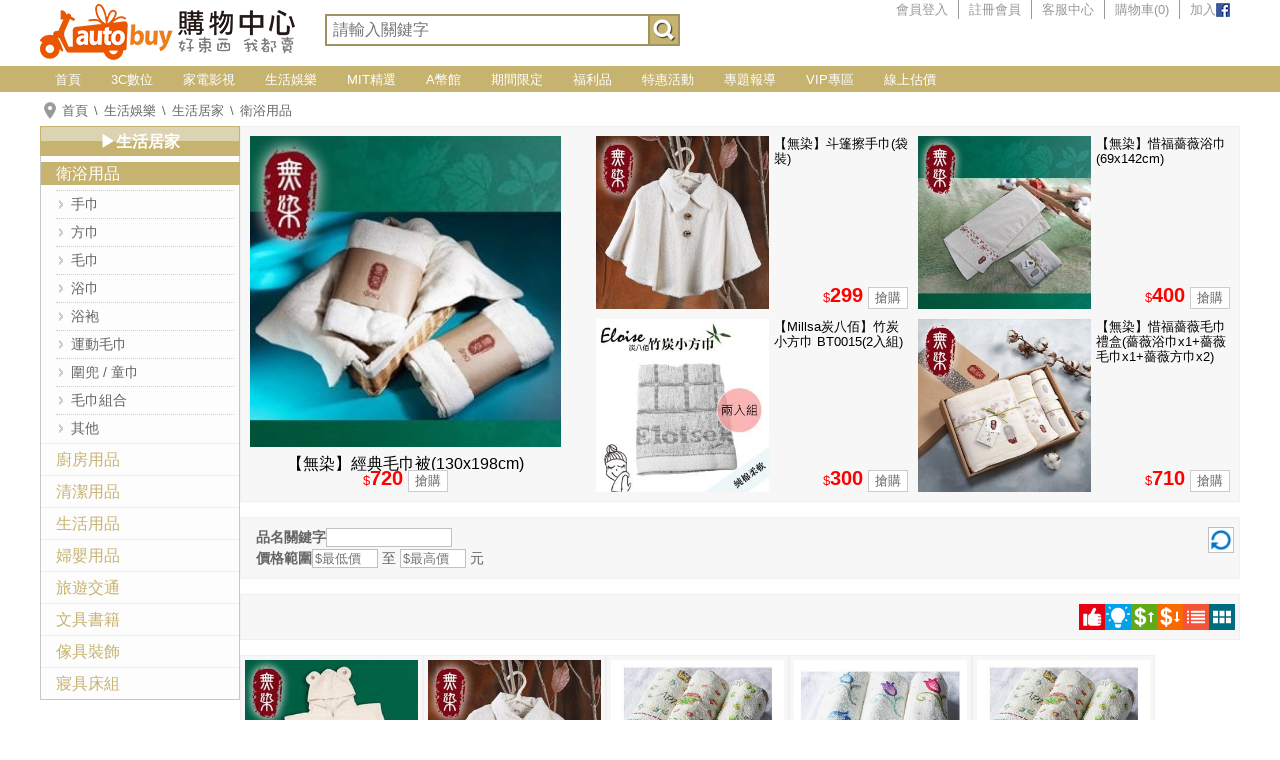

--- FILE ---
content_type: text/html; charset=UTF-8
request_url: https://www.autobuy.tw/life/cate_11718
body_size: 18812
content:
<!DOCTYPE html>
<html lang="zh">
<head>
<meta charset="UTF-8">
<meta name="robots" content="all" />
<meta name="viewport" content="width=device-width, initial-scale=1.0" />
<meta property="og:url" content="https://www.autobuy.tw/life/cate_11718" />
<meta property="og:type" content="product" />
<meta property="og:title" content="衛浴用品 - AUTOBUY購物中心" />
<meta property="og:image" content="https://products.autobuy.tw/IA0401270079301.jpg" />
<meta property="og:image" content="https://products.autobuy.tw/IA0401270034201.jpg" />
<meta property="og:image" content="https://products.autobuy.tw/IA0401270071301.jpg" />
<meta property="og:image" content="https://products.autobuy.tw/IA0501210116802.jpg" />
<meta property="og:image" content="https://products.autobuy.tw/IA0401270038301.jpg" />
<meta name="description" content="【無染】經典毛巾被(130x198cm)，特價720元。【無染】斗篷擦手巾(袋裝)，特價299元。【無染】惜福薔薇浴巾(69x142cm)，特價400元。【Millsa炭八佰】竹炭小方巾 BT0015(2入組)，特價300元。【無染】惜福薔薇毛巾禮盒(薔薇浴巾x1+薔薇毛巾x1+薔薇方巾x2)，特價710元。" />
<title>衛浴用品 - AUTOBUY購物中心</title>
<link rel="stylesheet" href="/style/common.css?888" />
<link rel="stylesheet" href="/style/header.css?888" />
<link rel="stylesheet" href="/style/cate_main.css?888" />
<link rel="stylesheet" href="/style/footer.css?888" />
<link rel="stylesheet" href="/style/prod_cate.css?888" />
<link rel="stylesheet" href="/style/product_cates_menu.css?888" />
<link rel="stylesheet" href="style/local.css?888" />
<link rel="stylesheet" href="/style/main_banner.css?888" />
<link rel="stylesheet" href="/style/swiper-bundle.min.css?888" />
<link rel="apple-touch-icon" href="/apple-touch-icon.png" />
<link rel="apple-touch-icon" sizes="57x57" href="/apple-touch-icon-57x57.png" />
<link rel="apple-touch-icon" sizes="60x60" href="/apple-touch-icon-60x60.png" />
<link rel="apple-touch-icon" sizes="72x72" href="/apple-touch-icon-72x72.png" />
<link rel="apple-touch-icon" sizes="76x76" href="/apple-touch-icon-76x76.png" />
<link rel="apple-touch-icon" sizes="114x114" href="/apple-touch-icon-114x114.png" />
<link rel="apple-touch-icon" sizes="120x120" href="/apple-touch-icon-120x120.png" />
<link rel="apple-touch-icon" sizes="144x144" href="/apple-touch-icon-144x144.png" />
<link rel="apple-touch-icon" sizes="152x152" href="/apple-touch-icon-152x152.png" />
<link rel="apple-touch-icon" sizes="180x180" href="/apple-touch-icon-180x180.png" />
<link rel="icon" type="image/png" sizes="192x192"  href="/android-icon-192x192.png" />
<link rel="icon" type="image/png" sizes="32x32" href="/favicon-32x32.png" />
<link rel="icon" type="image/png" sizes="96x96" href="/favicon-96x96.png" />
<link rel="icon" type="image/png" sizes="16x16" href="/favicon-16x16.png" />
<link rel="icon" type="image/x-icon" href="/favicon.ico" />
<link rel="shortcut icon" type="image/x-icon" href="/favicon.ico" />
<link rel="bookmark" type="image/x-icon" href="/favicon.ico" />
<meta name="msapplication-TileColor" content="#ea5703" />
<meta name="msapplication-TileImage" content="/ms-icon-144x144.png" />
<meta name="theme-color" content="#ffffff" />
<script type="application/ld+json">[
{
	"@context":"http://schema.org",
	"@type":"WebPage",
	"name":"\u885b\u6d74\u7528\u54c1",
	"url":"https://www.autobuy.tw/life/cate_11718",
	"description":"\u3010\u7121\u67d3\u3011\u7d93\u5178\u6bdb\u5dfe\u88ab(130x198cm)\uff0c\u7279\u50f9720\u5143\u3002\u3010\u7121\u67d3\u3011\u6597\u7bf7\u64e6\u624b\u5dfe(\u888b\u88dd)\uff0c\u7279\u50f9299\u5143\u3002\u3010\u7121\u67d3\u3011\u60dc\u798f\u8594\u8587\u6d74\u5dfe(69x142cm)\uff0c\u7279\u50f9400\u5143\u3002\u3010Millsa\u70ad\u516b\u4f70\u3011\u7af9\u70ad\u5c0f\u65b9\u5dfe BT0015(2\u5165\u7d44)\uff0c\u7279\u50f9300\u5143\u3002\u3010\u7121\u67d3\u3011\u60dc\u798f\u8594\u8587\u6bdb\u5dfe\u79ae\u76d2(\u8594\u8587\u6d74\u5dfex1+\u8594\u8587\u6bdb\u5dfex1+\u8594\u8587\u65b9\u5dfex2)\uff0c\u7279\u50f9710\u5143\u3002"},
{
	"@context":"http://schema.org",
	"@type":"BreadcrumbList",
	"itemListElement":[
		{
			"@type":"ListItem",
			"position":"1",
			"name":"\u9996\u9801",
			"item":"https://www.autobuy.tw/"
		},
		{
			"@type":"ListItem",
			"position":"2",
			"name":"\u751f\u6d3b\u5a1b\u6a02",
			"item":"https://www.autobuy.tw/life/"
		},
		{
			"@type":"ListItem",
			"position":"3",
			"name":"\u751f\u6d3b\u5c45\u5bb6",
			"item":"https://www.autobuy.tw/life/main_cate_11715"
		},
		{
			"@type":"ListItem",
			"position":"4",
			"name":"\u885b\u6d74\u7528\u54c1",
			"item":"https://www.autobuy.tw/life/cate_11718"
		}
	]
},
{
	"@context":"http://schema.org",
	"@type":"ItemList",
	"itemListOrder":"http://schema.org/ItemListUnordered",
	"name":"\u885b\u6d74\u7528\u54c1",
	"itemListElement":[
		{
			"@type":"WebPage",
			"url":"https://www.autobuy.tw/life/cate_11778",
			"name":"\u624b\u5dfe",
			"position":"1"
		},
		{
			"@type":"WebPage",
			"url":"https://www.autobuy.tw/life/cate_11773",
			"name":"\u65b9\u5dfe",
			"position":"2"
		},
		{
			"@type":"WebPage",
			"url":"https://www.autobuy.tw/life/cate_11770",
			"name":"\u6bdb\u5dfe",
			"position":"3"
		},
		{
			"@type":"WebPage",
			"url":"https://www.autobuy.tw/life/cate_11772",
			"name":"\u6d74\u5dfe",
			"position":"4"
		},
		{
			"@type":"WebPage",
			"url":"https://www.autobuy.tw/life/cate_11774",
			"name":"\u6d74\u888d",
			"position":"5"
		},
		{
			"@type":"WebPage",
			"url":"https://www.autobuy.tw/life/cate_11771",
			"name":"\u904b\u52d5\u6bdb\u5dfe",
			"position":"6"
		},
		{
			"@type":"WebPage",
			"url":"https://www.autobuy.tw/life/cate_11769",
			"name":"\u570d\u515c \/ \u7ae5\u5dfe",
			"position":"7"
		},
		{
			"@type":"WebPage",
			"url":"https://www.autobuy.tw/life/cate_12074",
			"name":"\u6bdb\u5dfe\u7d44\u5408",
			"position":"8"
		},
		{
			"@type":"WebPage",
			"url":"https://www.autobuy.tw/life/cate_11767",
			"name":"\u5176\u4ed6",
			"position":"9"
		}
	]
},
{
	"@context":"http://schema.org",
	"@type":"Product",
	"sku":"IA0401270020301",
	"image":"https://products.autobuy.tw/IA0401270020301.jpg",
	"name":"\u3010\u7121\u67d3\u3011\u7d93\u5178\u6d74\u888d(\u5e7c\u7ae5\u6b3e)",
	"description":"\u7121\u6f02\u767d\u3001\u7121\u87a2\u5149\u5291\u3001\u7121\u5316\u5b78\u85e5\u5291\uff0c\u8b02\u4e4b\u7121\u67d3 \u3002\u5929\u7136\u7684\u7da0\u8272\u7522\u54c1\uff0c\u81ea\u7136\u3001\u5065\u5eb7\u3001\u74b0\u4fdd \u3002\u56b4\u9078\u6700\u4f73100\uff05\u7d14\u68c9\uff0c\u5e36\u7d66\u60a8\u808c\u819a\u6700\u5929\u7136\uff0c\u7121\u8ca0\u64d4\u7684\u63a5\u89f8 \u3002\u7121\u9700\u67d3\u8272\uff0c\u66f4\u52a0\u51fa\u8272 \u7c21\u55ae\u751f\u6d3b\uff0c\u81ea\u5728\u6a02\u6d3b",
	"offers": {
		"@type":"Offer",
		"url":"https://www.autobuy.tw/life/prod_140688_11718",
		"itemCondition": "https://schema.org/NewCondition",
		"availability":"https://schema.org/InStock",
		"price":"750",
		"priceCurrency":"TWD"
	}
},
{
	"@context":"http://schema.org",
	"@type":"Product",
	"sku":"IA0401270034201",
	"image":"https://products.autobuy.tw/IA0401270034201.jpg",
	"name":"\u3010\u7121\u67d3\u3011\u6597\u7bf7\u64e6\u624b\u5dfe(\u888b\u88dd)",
	"description":"\u7121\u6f02\u767d\u3001\u7121\u87a2\u5149\u5291\u3001\u7121\u5316\u5b78\u85e5\u5291\uff0c\u8b02\u4e4b\u7121\u67d3 \u3002\u5929\u7136\u7684\u7da0\u8272\u7522\u54c1\uff0c\u81ea\u7136\u3001\u5065\u5eb7\u3001\u74b0\u4fdd \u3002\u56b4\u9078\u6700\u4f73100\uff05\u7d14\u68c9\uff0c\u5e36\u7d66\u60a8\u808c\u819a\u6700\u5929\u7136\uff0c\u7121\u8ca0\u64d4\u7684\u63a5\u89f8 \u3002\u7121\u9700\u67d3\u8272\uff0c\u66f4\u52a0\u51fa\u8272 \u7c21\u55ae\u751f\u6d3b\uff0c\u81ea\u5728\u6a02\u6d3b\u3002MIT\u6a19\u7ae0\u7de8\u865f\uff1a0150008502010",
	"offers": {
		"@type":"Offer",
		"url":"https://www.autobuy.tw/life/prod_140869_11718",
		"itemCondition": "https://schema.org/NewCondition",
		"availability":"https://schema.org/InStock",
		"price":"299",
		"priceCurrency":"TWD"
	}
},
{
	"@context":"http://schema.org",
	"@type":"Product",
	"sku":"IA0612180880821",
	"image":"https://products.autobuy.tw/IA0612180880821_64dc418a.jpg",
	"name":"\u8212\u7279 \u860b\u679c\u6d3e\u5370\u82b1\u6bdb\u5dfe MPR-965(\u7c89\/3\u5165)",
	"description":"100%\u7d14\u539f\u751fA\u7d1a\u68c9\u3002\u5168\u7a0b\u5728\u81fa\u7063\u88fd\u9020\u3002\u6a19\u7ae0\u7de8\u865f\/0150000800108(\u85cd)\/0150000800109(\u7da0)\/0150000800107(\u7c89)",
	"offers": {
		"@type":"Offer",
		"url":"https://www.autobuy.tw/life/prod_249427_11718",
		"itemCondition": "https://schema.org/NewCondition",
		"availability":"https://schema.org/InStock",
		"price":"175",
		"priceCurrency":"TWD"
	}
},
{
	"@context":"http://schema.org",
	"@type":"Product",
	"sku":"IA0612180884821",
	"image":"https://products.autobuy.tw/IA0612180884821_64b604c7.jpg",
	"name":"\u8212\u7279 \u9b31\u91d1\u9999\u5370\u82b1\u6bdb\u5dfe MPR-1083(\u7c89\/3\u5165)",
	"description":"100%\u7d14\u539f\u751fA\u7d1a\u68c9\u3002\u5168\u7a0b\u5728\u81fa\u7063\u88fd\u9020\u3002\u5ee0\u5546\u7de8\u865f\/01500008",
	"offers": {
		"@type":"Offer",
		"url":"https://www.autobuy.tw/life/prod_249433_11718",
		"itemCondition": "https://schema.org/NewCondition",
		"availability":"https://schema.org/InStock",
		"price":"190",
		"priceCurrency":"TWD"
	}
},
{
	"@context":"http://schema.org",
	"@type":"Product",
	"sku":"IA0612180888821",
	"image":"https://products.autobuy.tw/IA0612180888821_64b605fd.jpg",
	"name":"\u8212\u7279 \u860b\u679c\u6d3e\u5370\u82b1\u6bdb\u5dfe MPR-965(\u7da0\/3\u5165)",
	"description":"100%\u7d14\u539f\u751fA\u7d1a\u68c9\u3002\u5168\u7a0b\u5728\u81fa\u7063\u88fd\u9020\u3002\u6a19\u7ae0\u7de8\u865f\/0150000800108(\u85cd)\/0150000800109(\u7da0)\/0150000800107(\u7c89)",
	"offers": {
		"@type":"Offer",
		"url":"https://www.autobuy.tw/life/prod_249429_11718",
		"itemCondition": "https://schema.org/NewCondition",
		"availability":"https://schema.org/InStock",
		"price":"175",
		"priceCurrency":"TWD"
	}
},
{
	"@context":"http://schema.org",
	"@type":"Product",
	"sku":"IA0612180887821",
	"image":"https://products.autobuy.tw/IA0612180887821_64b605bc.jpg",
	"name":"\u8212\u7279 \u860b\u679c\u6d3e\u5370\u82b1\u6bdb\u5dfe MPR-965(\u85cd\/3\u5165)",
	"description":"100%\u7d14\u539f\u751fA\u7d1a\u68c9\u3002\u5168\u7a0b\u5728\u81fa\u7063\u88fd\u9020\u3002\u6a19\u7ae0\u7de8\u865f\/0150000800108(\u85cd)\/0150000800109(\u7da0)\/0150000800107(\u7c89)",
	"offers": {
		"@type":"Offer",
		"url":"https://www.autobuy.tw/life/prod_249428_11718",
		"itemCondition": "https://schema.org/NewCondition",
		"availability":"https://schema.org/InStock",
		"price":"175",
		"priceCurrency":"TWD"
	}
},
{
	"@context":"http://schema.org",
	"@type":"Product",
	"sku":"IA0612180886821",
	"image":"https://products.autobuy.tw/IA0612180886821_64b60551.jpg",
	"name":"\u8212\u7279 \u9b31\u91d1\u9999\u5370\u82b1\u6bdb\u5dfe MPR-1083(\u7d2b\/3\u5165)",
	"description":"100%\u7d14\u539f\u751fA\u7d1a\u68c9\u3002\u5168\u7a0b\u5728\u81fa\u7063\u88fd\u9020\u3002\u5ee0\u5546\u7de8\u865f\/01500008",
	"offers": {
		"@type":"Offer",
		"url":"https://www.autobuy.tw/life/prod_249435_11718",
		"itemCondition": "https://schema.org/NewCondition",
		"availability":"https://schema.org/InStock",
		"price":"190",
		"priceCurrency":"TWD"
	}
},
{
	"@context":"http://schema.org",
	"@type":"Product",
	"sku":"IA0612180885821",
	"image":"https://products.autobuy.tw/IA0612180885821_64b60514.jpg",
	"name":"\u8212\u7279 \u9b31\u91d1\u9999\u5370\u82b1\u6bdb\u5dfe MPR-1083(\u85cd\/3\u5165)",
	"description":"100%\u7d14\u539f\u751fA\u7d1a\u68c9\u3002\u5168\u7a0b\u5728\u81fa\u7063\u88fd\u9020\u3002\u5ee0\u5546\u7de8\u865f\/01500008",
	"offers": {
		"@type":"Offer",
		"url":"https://www.autobuy.tw/life/prod_249434_11718",
		"itemCondition": "https://schema.org/NewCondition",
		"availability":"https://schema.org/InStock",
		"price":"190",
		"priceCurrency":"TWD"
	}
},
{
	"@context":"http://schema.org",
	"@type":"Product",
	"sku":"IA0612180883821",
	"image":"https://products.autobuy.tw/IA0612180883821_64a5270a.jpg",
	"name":"\u8212\u7279 \u6afb\u6843\u5370\u82b1\u6bdb\u5dfe MPR-1088(\u7d2b\/3\u5165)",
	"description":"\u767e\u5206\u767e\u81fa\u7063\u88fd\u9020\u3002100%\u7d14\u539f\u751fA\u7d1a\u68c9\u3002\u5ee0\u5546\u7de8\u865f\/01500008",
	"offers": {
		"@type":"Offer",
		"url":"https://www.autobuy.tw/life/prod_249432_11718",
		"itemCondition": "https://schema.org/NewCondition",
		"availability":"https://schema.org/InStock",
		"price":"190",
		"priceCurrency":"TWD"
	}
},
{
	"@context":"http://schema.org",
	"@type":"Product",
	"sku":"IA0612180882821",
	"image":"https://products.autobuy.tw/IA0612180882821_64a526af.jpg",
	"name":"\u8212\u7279 \u6afb\u6843\u5370\u82b1\u6bdb\u5dfe MPR-1088(\u85cd\/3\u5165)",
	"description":"\u767e\u5206\u767e\u81fa\u7063\u88fd\u9020\u3002100%\u7d14\u539f\u751fA\u7d1a\u68c9\u3002\u5ee0\u5546\u7de8\u865f\/01500008",
	"offers": {
		"@type":"Offer",
		"url":"https://www.autobuy.tw/life/prod_249431_11718",
		"itemCondition": "https://schema.org/NewCondition",
		"availability":"https://schema.org/InStock",
		"price":"190",
		"priceCurrency":"TWD"
	}
},
{
	"@context":"http://schema.org",
	"@type":"Product",
	"sku":"IA0612180881821",
	"image":"https://products.autobuy.tw/IA0612180881821_64a5265b.jpg",
	"name":"\u8212\u7279 \u6afb\u6843\u5370\u82b1\u6bdb\u5dfe MPR-1088(\u7c89\/3\u5165)",
	"description":"\u767e\u5206\u767e\u81fa\u7063\u88fd\u9020\u3002100%\u7d14\u539f\u751fA\u7d1a\u68c9\u3002\u5ee0\u5546\u7de8\u865f\/01500008",
	"offers": {
		"@type":"Offer",
		"url":"https://www.autobuy.tw/life/prod_249430_11718",
		"itemCondition": "https://schema.org/NewCondition",
		"availability":"https://schema.org/InStock",
		"price":"190",
		"priceCurrency":"TWD"
	}
},
{
	"@context":"http://schema.org",
	"@type":"Product",
	"sku":"IA0612180879821",
	"image":"https://products.autobuy.tw/IA0612180879821_64a525da.jpg",
	"name":"\u8212\u7279 \u9be8\u9b5a\u96d9\u8272\u63d0\u82b1\u6d74\u5dfe YJC-520(\u7c89\u7d05)",
	"description":"\u767e\u5206\u767e\u81fa\u7063\u88fd\u9020\u3002100%\u7d14\u539f\u751f20\u652f\u96d9\u80a1A\u7d1a\u68c9\u3002\u5ee0\u5546\u7de8\u865f\/01500008",
	"offers": {
		"@type":"Offer",
		"url":"https://www.autobuy.tw/life/prod_249426_11718",
		"itemCondition": "https://schema.org/NewCondition",
		"availability":"https://schema.org/InStock",
		"price":"440",
		"priceCurrency":"TWD"
	}
},
{
	"@context":"http://schema.org",
	"@type":"Product",
	"sku":"IA0612180876821",
	"image":"https://products.autobuy.tw/IA0612180876821_64a52578.jpg",
	"name":"\u8212\u7279 \u9be8\u9b5a\u96d9\u8272\u63d0\u82b1\u6bdb\u5dfe MJC-1680(\u7c89\/2\u5165)",
	"description":"100%\u7d14\u539f\u751fA\u7d1a\u68c9\u3002\u5168\u7a0b\u5728\u81fa\u7063\u88fd\u9020\u3002\u5ee0\u5546\u7de8\u865f\/01500008",
	"offers": {
		"@type":"Offer",
		"url":"https://www.autobuy.tw/life/prod_249423_11718",
		"itemCondition": "https://schema.org/NewCondition",
		"availability":"https://schema.org/InStock",
		"price":"280",
		"priceCurrency":"TWD"
	}
},
{
	"@context":"http://schema.org",
	"@type":"Product",
	"sku":"IA0612180874821",
	"image":"https://products.autobuy.tw/IA0612180874821_64a52537.jpg",
	"name":"\u8212\u7279 \u9be8\u9b5a\u7d68\u9762\u5370\u82b1\u7279\u5927\u6d74\u5dfe YPR-570(\u6642\u5c1a\u7c89)",
	"description":"\u767e\u5206\u767e\u81fa\u7063\u88fd\u9020\u3002100%\u7d14\u539f\u751fA\u7d1a\u68c9\u3002\u5ee0\u5546\u7de8\u865f\/01500008",
	"offers": {
		"@type":"Offer",
		"url":"https://www.autobuy.tw/life/prod_249421_11718",
		"itemCondition": "https://schema.org/NewCondition",
		"availability":"https://schema.org/InStock",
		"price":"390",
		"priceCurrency":"TWD"
	}
},
{
	"@context":"http://schema.org",
	"@type":"Product",
	"sku":"IA0612180868821",
	"image":"https://products.autobuy.tw/IA0612180868821_64a524b4.jpg",
	"name":"\u8212\u7279 \u857e\u7d72\u7d20\u96c5\u6bdb\u5dfe MPL-3121(\u7c89\/3\u5165)",
	"description":"100%\u7d14\u539f\u751fA\u7d1a\u68c9\u3002\u5168\u7a0b\u5728\u81fa\u7063\u88fd\u9020\u3002\u5ee0\u5546\u7de8\u865f\/01500008",
	"offers": {
		"@type":"Offer",
		"url":"https://www.autobuy.tw/life/prod_249415_11718",
		"itemCondition": "https://schema.org/NewCondition",
		"availability":"https://schema.org/InStock",
		"price":"220",
		"priceCurrency":"TWD"
	}
},
{
	"@context":"http://schema.org",
	"@type":"Product",
	"sku":"IA0612180867821",
	"image":"https://products.autobuy.tw/IA0612180867821_64a523c5.jpg",
	"name":"\u8212\u7279 \u857e\u7d72\u7d20\u96c5\u6bdb\u5dfe MPL-3121(\u7d2b\/3\u5165)",
	"description":"100%\u7d14\u539f\u751fA\u7d1a\u68c9\u3002\u5168\u7a0b\u5728\u81fa\u7063\u88fd\u9020\u3002\u5ee0\u5546\u7de8\u865f\/01500008",
	"offers": {
		"@type":"Offer",
		"url":"https://www.autobuy.tw/life/prod_249414_11718",
		"itemCondition": "https://schema.org/NewCondition",
		"availability":"https://schema.org/InStock",
		"price":"220",
		"priceCurrency":"TWD"
	}
},
{
	"@context":"http://schema.org",
	"@type":"Product",
	"sku":"IA0612180866821",
	"image":"https://products.autobuy.tw/IA0612180866821_64a5236a.jpg",
	"name":"\u8212\u7279 \u857e\u7d72\u7d20\u96c5\u6bdb\u5dfe MPL-3121(\u7da0\/3\u5165)",
	"description":"100%\u7d14\u539f\u751fA\u7d1a\u68c9\u3002\u5168\u7a0b\u5728\u81fa\u7063\u88fd\u9020\u3002\u5ee0\u5546\u7de8\u865f\/01500008",
	"offers": {
		"@type":"Offer",
		"url":"https://www.autobuy.tw/life/prod_249413_11718",
		"itemCondition": "https://schema.org/NewCondition",
		"availability":"https://schema.org/InStock",
		"price":"220",
		"priceCurrency":"TWD"
	}
},
{
	"@context":"http://schema.org",
	"@type":"Product",
	"sku":"IA0612180865821",
	"image":"https://products.autobuy.tw/IA0612180865821_64a52301.jpg",
	"name":"\u8212\u7279 \u857e\u7d72\u7d20\u96c5\u6bdb\u5dfe MPL-3121(\u9ec3\/3\u5165)",
	"description":"100%\u7d14\u539f\u751fA\u7d1a\u68c9\u3002\u5168\u7a0b\u5728\u81fa\u7063\u88fd\u9020\u3002\u5ee0\u5546\u7de8\u865f\/01500008",
	"offers": {
		"@type":"Offer",
		"url":"https://www.autobuy.tw/life/prod_249412_11718",
		"itemCondition": "https://schema.org/NewCondition",
		"availability":"https://schema.org/InStock",
		"price":"220",
		"priceCurrency":"TWD"
	}
},
{
	"@context":"http://schema.org",
	"@type":"Product",
	"sku":"IA0612180864821",
	"image":"https://products.autobuy.tw/IA0612180864821_64a52266.jpg",
	"name":"\u8212\u7279 \u7dde\u689d\u7d20\u96c5\u6bdb\u5dfe MPL-1460(\u9ec3\/2\u5165)",
	"description":"100%\u7d14\u539f\u751fA\u7d1a\u68c9\u3002\u5168\u7a0b\u5728\u81fa\u7063\u88fd\u9020\u3002\u6a19\u7ae0\u7de8\u865f\/0150000800203(\u85cd)\/0150000800202(\u7da0)\/0150000800201(\u9ec3)",
	"offers": {
		"@type":"Offer",
		"url":"https://www.autobuy.tw/life/prod_249411_11718",
		"itemCondition": "https://schema.org/NewCondition",
		"availability":"https://schema.org/InStock",
		"price":"180",
		"priceCurrency":"TWD"
	}
},
{
	"@context":"http://schema.org",
	"@type":"Product",
	"sku":"IA0612180862821",
	"image":"https://products.autobuy.tw/IA0612180862821_64a52202.jpg",
	"name":"\u8212\u7279 \u7dde\u689d\u7d20\u96c5\u6bdb\u5dfe MPL-1460(\u85cd\/2\u5165)",
	"description":"100%\u7d14\u539f\u751fA\u7d1a\u68c9\u3002\u5168\u7a0b\u5728\u81fa\u7063\u88fd\u9020\u3002\u6a19\u7ae0\u7de8\u865f\/0150000800203(\u85cd)\/0150000800202(\u7da0)\/0150000800201(\u9ec3)",
	"offers": {
		"@type":"Offer",
		"url":"https://www.autobuy.tw/life/prod_249409_11718",
		"itemCondition": "https://schema.org/NewCondition",
		"availability":"https://schema.org/InStock",
		"price":"180",
		"priceCurrency":"TWD"
	}
},
{
	"@context":"http://schema.org",
	"@type":"Product",
	"sku":"IA0612180861821",
	"image":"https://products.autobuy.tw/IA0612180861821_64a521b3.jpg",
	"name":"\u8212\u7279 \u718a\u7d68\u9762\u5370\u82b1\u7ae5\u5dfe TPR-750(\u7da0\/3\u5165)",
	"description":"100%\u7d14\u539f\u751fA\u7d1a\u68c9\u3002\u5168\u7a0b\u5728\u81fa\u7063\u88fd\u9020\u3002\u6a19\u7ae0\u7de8\u865f\/0150000800220(\u85cd)\/0150000800222(\u7da0)\/0150000800221(\u7c89)",
	"offers": {
		"@type":"Offer",
		"url":"https://www.autobuy.tw/life/prod_249408_11718",
		"itemCondition": "https://schema.org/NewCondition",
		"availability":"https://schema.org/InStock",
		"price":"175",
		"priceCurrency":"TWD"
	}
},
{
	"@context":"http://schema.org",
	"@type":"Product",
	"sku":"IA0612180860821",
	"image":"https://products.autobuy.tw/IA0612180860821_64a5210f.jpg",
	"name":"\u8212\u7279 \u718a\u7d68\u9762\u5370\u82b1\u7ae5\u5dfe TPR-750(\u85cd\/3\u5165)",
	"description":"100%\u7d14\u539f\u751fA\u7d1a\u68c9\u3002\u5168\u7a0b\u5728\u81fa\u7063\u88fd\u9020\u3002\u6a19\u7ae0\u7de8\u865f\/0150000800220(\u85cd)\/0150000800222(\u7da0)\/0150000800221(\u7c89)",
	"offers": {
		"@type":"Offer",
		"url":"https://www.autobuy.tw/life/prod_249407_11718",
		"itemCondition": "https://schema.org/NewCondition",
		"availability":"https://schema.org/InStock",
		"price":"175",
		"priceCurrency":"TWD"
	}
},
{
	"@context":"http://schema.org",
	"@type":"Product",
	"sku":"IA0612180859821",
	"image":"https://products.autobuy.tw/IA0612180859821_64a520bf.jpg",
	"name":"\u8212\u7279 \u718a\u7d68\u9762\u5370\u82b1\u7ae5\u5dfe TPR-750(\u7c89\/3\u5165)",
	"description":"100%\u7d14\u539f\u751fA\u7d1a\u68c9\u3002\u5168\u7a0b\u5728\u81fa\u7063\u88fd\u9020\u3002\u6a19\u7ae0\u7de8\u865f\/0150000800220(\u85cd)\/0150000800222(\u7da0)\/0150000800221(\u7c89)",
	"offers": {
		"@type":"Offer",
		"url":"https://www.autobuy.tw/life/prod_249406_11718",
		"itemCondition": "https://schema.org/NewCondition",
		"availability":"https://schema.org/InStock",
		"price":"175",
		"priceCurrency":"TWD"
	}
},
{
	"@context":"http://schema.org",
	"@type":"Product",
	"sku":"IA0612180858821",
	"image":"https://products.autobuy.tw/IA0612180858821_649a92f0.jpg",
	"name":"\u8212\u7279 \u718a\u7d68\u9762\u5370\u82b1\u570d\u515c WPR-750(\u860b\u679c\u7da0\/2\u5165)",
	"description":"\u767e\u5206\u767e\u81fa\u7063\u88fd\u9020\u3002100%\u7d14\u539f\u751fA\u7d1a\u68c9\u3002\u5ee0\u5546\u7de8\u865f\/01500008",
	"offers": {
		"@type":"Offer",
		"url":"https://www.autobuy.tw/life/prod_249405_11718",
		"itemCondition": "https://schema.org/NewCondition",
		"availability":"https://schema.org/InStock",
		"price":"180",
		"priceCurrency":"TWD"
	}
},
{
	"@context":"http://schema.org",
	"@type":"Product",
	"sku":"IA0612180857821",
	"image":"https://products.autobuy.tw/IA0612180857821_649a92a2.jpg",
	"name":"\u8212\u7279 \u718a\u7d68\u9762\u5370\u82b1\u570d\u515c WPR-750(\u7c89\u7d05\/2\u5165)",
	"description":"\u767e\u5206\u767e\u81fa\u7063\u88fd\u9020\u3002100%\u7d14\u539f\u751fA\u7d1a\u68c9\u3002\u5ee0\u5546\u7de8\u865f\/01500008",
	"offers": {
		"@type":"Offer",
		"url":"https://www.autobuy.tw/life/prod_249404_11718",
		"itemCondition": "https://schema.org/NewCondition",
		"availability":"https://schema.org/InStock",
		"price":"180",
		"priceCurrency":"TWD"
	}
},
{
	"@context":"http://schema.org",
	"@type":"Product",
	"sku":"IA0612180856821",
	"image":"https://products.autobuy.tw/IA0612180856821_649a923c.jpg",
	"name":"\u8212\u7279 \u718a\u7d68\u9762\u5370\u82b1\u570d\u515c WPR-750(\u6c34\u85cd\/2\u5165)",
	"description":"\u767e\u5206\u767e\u81fa\u7063\u88fd\u9020\u3002100%\u7d14\u539f\u751fA\u7d1a\u68c9\u3002\u5ee0\u5546\u7de8\u865f\/01500008",
	"offers": {
		"@type":"Offer",
		"url":"https://www.autobuy.tw/life/prod_249403_11718",
		"itemCondition": "https://schema.org/NewCondition",
		"availability":"https://schema.org/InStock",
		"price":"180",
		"priceCurrency":"TWD"
	}
},
{
	"@context":"http://schema.org",
	"@type":"Product",
	"sku":"IA0612180855821",
	"image":"https://products.autobuy.tw/IA0612180855821_649a9c96.jpg",
	"name":"\u8212\u7279 \u718a\u7d68\u9762\u5370\u82b1\u6d74\u5dfe YPR-450(\u7c89\u7d05)",
	"description":"\u767e\u5206\u767e\u81fa\u7063\u88fd\u9020\u3002100%\u7d14\u539f\u751fA\u7d1a\u68c9\u3002\u5ee0\u5546\u7de8\u865f\/01500008",
	"offers": {
		"@type":"Offer",
		"url":"https://www.autobuy.tw/life/prod_249402_11718",
		"itemCondition": "https://schema.org/NewCondition",
		"availability":"https://schema.org/InStock",
		"price":"320",
		"priceCurrency":"TWD"
	}
},
{
	"@context":"http://schema.org",
	"@type":"Product",
	"sku":"IA0612180854821",
	"image":"https://products.autobuy.tw/IA0612180854821_649a9c5a.jpg",
	"name":"\u8212\u7279 \u718a\u7d68\u9762\u5370\u82b1\u6d74\u5dfe YPR-450(\u6c34\u85cd)",
	"description":"\u767e\u5206\u767e\u81fa\u7063\u88fd\u9020\u3002100%\u7d14A\u7d1a\u68c9(20\u652f\u96d9\u80a1\u7d17)\u3002\u5ee0\u5546\u7de8\u865f\/01500008",
	"offers": {
		"@type":"Offer",
		"url":"https://www.autobuy.tw/life/prod_249401_11718",
		"itemCondition": "https://schema.org/NewCondition",
		"availability":"https://schema.org/InStock",
		"price":"320",
		"priceCurrency":"TWD"
	}
},
{
	"@context":"http://schema.org",
	"@type":"Product",
	"sku":"IA0612180853821",
	"image":"https://products.autobuy.tw/IA0612180853821_649a9094.jpg",
	"name":"\u8212\u7279 \u7d68\u9762\u63d0\u82b1\u624b\u5e15\u5dfe FJC-410(\u7da0\/3\u5165)",
	"description":"\u767e\u5206\u767e\u81fa\u7063\u88fd\u9020\u3002100%\u7d14A\u7d1a\u68c9(20\u652f\u96d9\u80a1\u7d17)\u3002\u5ee0\u5546\u7de8\u865f\/01500008",
	"offers": {
		"@type":"Offer",
		"url":"https://www.autobuy.tw/life/prod_249400_11718",
		"itemCondition": "https://schema.org/NewCondition",
		"availability":"https://schema.org/InStock",
		"price":"190",
		"priceCurrency":"TWD"
	}
},
{
	"@context":"http://schema.org",
	"@type":"Product",
	"sku":"IA0612180852821",
	"image":"https://products.autobuy.tw/IA0612180852821_649a8d63.jpg",
	"name":"\u8212\u7279 \u7d68\u9762\u63d0\u82b1\u624b\u5e15\u5dfe FJC-410(\u85cd\/3\u5165)",
	"description":"\u767e\u5206\u767e\u81fa\u7063\u88fd\u9020\u3002100%\u7d14A\u7d1a\u68c9(20\u652f\u96d9\u80a1\u7d17)\u3002\u5ee0\u5546\u7de8\u865f\/01500008",
	"offers": {
		"@type":"Offer",
		"url":"https://www.autobuy.tw/life/prod_249399_11718",
		"itemCondition": "https://schema.org/NewCondition",
		"availability":"https://schema.org/InStock",
		"price":"190",
		"priceCurrency":"TWD"
	}
},
{
	"@context":"http://schema.org",
	"@type":"Product",
	"sku":"IA0612180851821",
	"image":"https://products.autobuy.tw/IA0612180851821_649a8b1b.jpg",
	"name":"\u8212\u7279 \u7d68\u9762\u63d0\u82b1\u624b\u5e15\u5dfe FJC-410(\u7c89\/3\u5165)",
	"description":"\u767e\u5206\u767e\u81fa\u7063\u88fd\u9020\u3002100%\u7d14A\u7d1a\u68c9(20\u652f\u96d9\u80a1\u7d17)\u3002\u5ee0\u5546\u7de8\u865f\/01500008",
	"offers": {
		"@type":"Offer",
		"url":"https://www.autobuy.tw/life/prod_249398_11718",
		"itemCondition": "https://schema.org/NewCondition",
		"availability":"https://schema.org/InStock",
		"price":"190",
		"priceCurrency":"TWD"
	}
},
{
	"@context":"http://schema.org",
	"@type":"Product",
	"sku":"IA0612180849821",
	"image":"https://products.autobuy.tw/IA0612180849821_649a8ab7.jpg",
	"name":"\u8212\u7279 \u7121\u649a\u7d17\u96d9\u8272\u63d0\u82b1\u6d74\u5dfe UYJC-570(\u7da0)",
	"description":"100%\u7d14\u539f\u751f40\u652f\u96d9\u80a1A\u7d1a\u68c9\u300216\u652f\u55ae\u80a1\u7121\u649a\u7d17\u3002100%\u7d14\u539f\u751fA\u7d1a\u68c9\u3002\u5168\u7a0b\u5728\u81fa\u7063\u88fd\u9020\u3002\u5ee0\u5546\u7de8\u865f\/01500008",
	"offers": {
		"@type":"Offer",
		"url":"https://www.autobuy.tw/life/prod_249396_11718",
		"itemCondition": "https://schema.org/NewCondition",
		"availability":"https://schema.org/InStock",
		"price":"840",
		"priceCurrency":"TWD"
	}
},
{
	"@context":"http://schema.org",
	"@type":"Product",
	"sku":"IA0612180847821",
	"image":"https://products.autobuy.tw/IA0612180847821_649a8a6a.jpg",
	"name":"\u8212\u7279 \u7121\u649a\u7d17\u96d9\u8272\u63d0\u82b1\u6d74\u5dfe UYJC-570(\u7c89)",
	"description":"100%\u7d14\u539f\u751f40\u652f\u96d9\u80a1A\u7d1a\u68c9\u300216\u652f\u55ae\u80a1\u7121\u649a\u7d17\u3002100%\u7d14\u539f\u751fA\u7d1a\u68c9\u3002\u5168\u7a0b\u5728\u81fa\u7063\u88fd\u9020\u3002\u5ee0\u5546\u7de8\u865f\/01500008",
	"offers": {
		"@type":"Offer",
		"url":"https://www.autobuy.tw/life/prod_249394_11718",
		"itemCondition": "https://schema.org/NewCondition",
		"availability":"https://schema.org/InStock",
		"price":"840",
		"priceCurrency":"TWD"
	}
},
{
	"@context":"http://schema.org",
	"@type":"Product",
	"sku":"IA0612180846821",
	"image":"https://products.autobuy.tw/IA0612180846821_649a89ec.jpg",
	"name":"\u8212\u7279 \u6885\u82b1\u96d9\u8272\u63d0\u82b1\u6d74\u5dfe YJC-521(\u85cd\u8272)",
	"description":"100%\u7d14\u539f\u751f20\u652f\u96d9\u80a1A\u7d1a\u68c9 \u3002\u5168\u7a0b\u5728\u81fa\u7063\u88fd\u9020\u3002\u5ee0\u5546\u7de8\u865f\/01500008",
	"offers": {
		"@type":"Offer",
		"url":"https://www.autobuy.tw/life/prod_249393_11718",
		"itemCondition": "https://schema.org/NewCondition",
		"availability":"https://schema.org/InStock",
		"price":"440",
		"priceCurrency":"TWD"
	}
},
{
	"@context":"http://schema.org",
	"@type":"Product",
	"sku":"IA0612180845821",
	"image":"https://products.autobuy.tw/IA0612180845821_64893123.jpg",
	"name":"\u8212\u7279 \u5f69\u689d\u524d\u6f02\u6bdb\u5dfe MDY-1004(\u7da0\/3\u5165)",
	"description":"100%\u7d14\u539f\u751fA\u7d1a\u68c9\u3002\u5168\u7a0b\u5728\u81fa\u7063\u88fd\u9020\u3002\u6a19\u7ae0\u7de8\u865f\/0150000800067(\u85cd)\/0150000800069(\u7da0)\/0150000800066(\u9ec3)\/0150000800068(\u7c89)",
	"offers": {
		"@type":"Offer",
		"url":"https://www.autobuy.tw/life/prod_249392_11718",
		"itemCondition": "https://schema.org/NewCondition",
		"availability":"https://schema.org/InStock",
		"price":"190",
		"priceCurrency":"TWD"
	}
},
{
	"@context":"http://schema.org",
	"@type":"Product",
	"sku":"IA0612180844821",
	"image":"https://products.autobuy.tw/IA0612180844821_64893101.jpg",
	"name":"\u8212\u7279 \u5f69\u689d\u524d\u6f02\u6bdb\u5dfe MDY-1004(\u9ec3\/3\u5165)",
	"description":"100%\u7d14\u539f\u751fA\u7d1a\u68c9\u3002\u5168\u7a0b\u5728\u81fa\u7063\u88fd\u9020\u3002\u6a19\u7ae0\u7de8\u865f\/0150000800067(\u85cd)\/0150000800069(\u7da0)\/0150000800066(\u9ec3)\/0150000800068(\u7c89)",
	"offers": {
		"@type":"Offer",
		"url":"https://www.autobuy.tw/life/prod_249391_11718",
		"itemCondition": "https://schema.org/NewCondition",
		"availability":"https://schema.org/InStock",
		"price":"190",
		"priceCurrency":"TWD"
	}
},
{
	"@context":"http://schema.org",
	"@type":"Product",
	"sku":"IA0612180843821",
	"image":"https://products.autobuy.tw/IA0612180843821_648930cc.jpg",
	"name":"\u8212\u7279 \u5f69\u689d\u524d\u6f02\u6bdb\u5dfe MDY-1004(\u85cd\/3\u5165)",
	"description":"100%\u7d14\u539f\u751fA\u7d1a\u68c9\u3002\u5168\u7a0b\u5728\u81fa\u7063\u88fd\u9020\u3002\u6a19\u7ae0\u7de8\u865f\/0150000800067(\u85cd)\/0150000800069(\u7da0)\/0150000800066(\u9ec3)\/0150000800068(\u7c89)",
	"offers": {
		"@type":"Offer",
		"url":"https://www.autobuy.tw/life/prod_249390_11718",
		"itemCondition": "https://schema.org/NewCondition",
		"availability":"https://schema.org/InStock",
		"price":"190",
		"priceCurrency":"TWD"
	}
},
{
	"@context":"http://schema.org",
	"@type":"Product",
	"sku":"IA0612180842821",
	"image":"https://products.autobuy.tw/IA0612180842821_6489308e.jpg",
	"name":"\u8212\u7279 \u5f69\u689d\u524d\u6f02\u6bdb\u5dfe MDY-1004(\u7c89\/3\u5165)",
	"description":"100%\u7d14\u539f\u751fA\u7d1a\u68c9\u3002\u5168\u7a0b\u5728\u81fa\u7063\u88fd\u9020\u3002\u6a19\u7ae0\u7de8\u865f\/0150000800067(\u85cd)\/0150000800069(\u7da0)\/0150000800066(\u9ec3)\/0150000800068(\u7c89)",
	"offers": {
		"@type":"Offer",
		"url":"https://www.autobuy.tw/life/prod_249389_11718",
		"itemCondition": "https://schema.org/NewCondition",
		"availability":"https://schema.org/InStock",
		"price":"190",
		"priceCurrency":"TWD"
	}
},
{
	"@context":"http://schema.org",
	"@type":"Product",
	"sku":"IA0612180829821",
	"image":"https://products.autobuy.tw/IA0612180829821_64892e3a.jpg",
	"name":"\u8212\u7279 \u7d17\u5e03\u524d\u6f02\u7ae5\u5dfe STDY-651(\u85cd\u7da0\/3\u5165)",
	"description":"100%\u7d14\u539f\u751f30\u652f\u7cbe\u68b3\u68c9 \u3002\u5168\u7a0b\u5728\u81fa\u7063\u88fd\u9020\u3002\u5ee0\u5546\u7de8\u865f\/01500008",
	"offers": {
		"@type":"Offer",
		"url":"https://www.autobuy.tw/life/prod_249377_11718",
		"itemCondition": "https://schema.org/NewCondition",
		"availability":"https://schema.org/InStock",
		"price":"280",
		"priceCurrency":"TWD"
	}
},
{
	"@context":"http://schema.org",
	"@type":"Product",
	"sku":"IA0612180828821",
	"image":"https://products.autobuy.tw/IA0612180828821_64892da4.jpg",
	"name":"\u8212\u7279 \u7d17\u5e03\u524d\u6f02\u7ae5\u5dfe STDY-651(\u7d2b\/3\u5165)",
	"description":"100%\u7d14\u539f\u751f30\u652f\u7cbe\u68b3\u68c9 \u3002\u5168\u7a0b\u5728\u81fa\u7063\u88fd\u9020\u3002\u5ee0\u5546\u7de8\u865f\/01500008",
	"offers": {
		"@type":"Offer",
		"url":"https://www.autobuy.tw/life/prod_249376_11718",
		"itemCondition": "https://schema.org/NewCondition",
		"availability":"https://schema.org/InStock",
		"price":"280",
		"priceCurrency":"TWD"
	}
},
{
	"@context":"http://schema.org",
	"@type":"Product",
	"sku":"IA0612180827821",
	"image":"https://products.autobuy.tw/IA0612180827821_64892d42.jpg",
	"name":"\u8212\u7279 \u7d17\u5e03\u524d\u6f02\u7ae5\u5dfe STDY-651(\u85cd\/3\u5165)",
	"description":"100%\u7d14\u539f\u751f30\u652f\u7cbe\u68b3\u68c9 \u3002\u5168\u7a0b\u5728\u81fa\u7063\u88fd\u9020\u3002\u5ee0\u5546\u7de8\u865f\/01500008",
	"offers": {
		"@type":"Offer",
		"url":"https://www.autobuy.tw/life/prod_249375_11718",
		"itemCondition": "https://schema.org/NewCondition",
		"availability":"https://schema.org/InStock",
		"price":"280",
		"priceCurrency":"TWD"
	}
},
{
	"@context":"http://schema.org",
	"@type":"Product",
	"sku":"IA0612180826821",
	"image":"https://products.autobuy.tw/IA0612180826821_64892ca5.jpg",
	"name":"\u8212\u7279 \u7d17\u5e03\u73ab\u7470\u82b1\u6bdb\u5dfe SMPR-9123(\u85cd\/2\u5165)",
	"description":"\u5168\u7a0b\u81fa\u7063\u88fd\u9020\u3002100%\u7d14\u539f\u751fA\u7d1a\u68c9\u3002\u5ee0\u5546\u7de8\u865f\/01500008",
	"offers": {
		"@type":"Offer",
		"url":"https://www.autobuy.tw/life/prod_249374_11718",
		"itemCondition": "https://schema.org/NewCondition",
		"availability":"https://schema.org/InStock",
		"price":"240",
		"priceCurrency":"TWD"
	}
},
{
	"@context":"http://schema.org",
	"@type":"Product",
	"sku":"IA0612180825821",
	"image":"https://products.autobuy.tw/IA0612180825821_64882b8c.jpg",
	"name":"\u8212\u7279 \u7d17\u5e03\u73ab\u7470\u82b1\u6bdb\u5dfe SMPR-9123(\u7da0\/2\u5165)",
	"description":"\u5168\u7a0b\u81fa\u7063\u88fd\u9020\u3002100%\u7d14\u539f\u751fA\u7d1a\u68c9\u3002\u5ee0\u5546\u7de8\u865f\/01500008",
	"offers": {
		"@type":"Offer",
		"url":"https://www.autobuy.tw/life/prod_249373_11718",
		"itemCondition": "https://schema.org/NewCondition",
		"availability":"https://schema.org/InStock",
		"price":"240",
		"priceCurrency":"TWD"
	}
},
{
	"@context":"http://schema.org",
	"@type":"Product",
	"sku":"IA0612180824821",
	"image":"https://products.autobuy.tw/IA0612180824821_64882b55.jpg",
	"name":"\u8212\u7279 \u7d17\u5e03\u73ab\u7470\u82b1\u6bdb\u5dfe SMPR-9123(\u7c89\u7d05\/2\u5165)",
	"description":"\u5168\u7a0b\u81fa\u7063\u88fd\u9020\u3002100%\u7d14\u539f\u751fA\u7d1a\u68c9\u3002\u5ee0\u5546\u7de8\u865f\/01500008",
	"offers": {
		"@type":"Offer",
		"url":"https://www.autobuy.tw/life/prod_249372_11718",
		"itemCondition": "https://schema.org/NewCondition",
		"availability":"https://schema.org/InStock",
		"price":"240",
		"priceCurrency":"TWD"
	}
},
{
	"@context":"http://schema.org",
	"@type":"Product",
	"sku":"IA0612180823821",
	"image":"https://products.autobuy.tw/IA0612180823821_64882b3c.jpg",
	"name":"\u8212\u7279 \u7d17\u5e03\u73ab\u7470\u5370\u82b1\u6d74\u5dfe SYPR-9320(\u7da0)",
	"description":"100%\u7d14\u539f\u751fA\u7d1a\u68c9\u3002\u5168\u7a0b\u5728\u81fa\u7063\u88fd\u9020\u3002\u6a19\u7ae0\u7de8\u865f\/0150000800161(\u85cd)\/0150000800162(\u7da0)\/0150000800160(\u7c89)",
	"offers": {
		"@type":"Offer",
		"url":"https://www.autobuy.tw/life/prod_249371_11718",
		"itemCondition": "https://schema.org/NewCondition",
		"availability":"https://schema.org/InStock",
		"price":"340",
		"priceCurrency":"TWD"
	}
},
{
	"@context":"http://schema.org",
	"@type":"Product",
	"sku":"IA0612180822821",
	"image":"https://products.autobuy.tw/IA0612180822821_64882b22.jpg",
	"name":"\u8212\u7279 \u7d17\u5e03\u73ab\u7470\u5370\u82b1\u6d74\u5dfe SYPR-9320(\u85cd)",
	"description":"100%\u7d14\u539f\u751fA\u7d1a\u68c9\u3002\u5168\u7a0b\u5728\u81fa\u7063\u88fd\u9020\u3002\u6a19\u7ae0\u7de8\u865f\/0150000800161(\u85cd)\/0150000800162(\u7da0)\/0150000800160(\u7c89)",
	"offers": {
		"@type":"Offer",
		"url":"https://www.autobuy.tw/life/prod_249370_11718",
		"itemCondition": "https://schema.org/NewCondition",
		"availability":"https://schema.org/InStock",
		"price":"340",
		"priceCurrency":"TWD"
	}
},
{
	"@context":"http://schema.org",
	"@type":"Product",
	"sku":"IA0612180821821",
	"image":"https://products.autobuy.tw/IA0612180821821_64882af9.jpg",
	"name":"\u8212\u7279 \u7d17\u5e03\u73ab\u7470\u5370\u82b1\u6d74\u5dfe SYPR-9320(\u7c89)",
	"description":"100%\u7d14\u539f\u751fA\u7d1a\u68c9\u3002\u5168\u7a0b\u5728\u81fa\u7063\u88fd\u9020\u3002\u6a19\u7ae0\u7de8\u865f\/0150000800161(\u85cd)\/0150000800162(\u7da0)\/0150000800160(\u7c89)",
	"offers": {
		"@type":"Offer",
		"url":"https://www.autobuy.tw/life/prod_249369_11718",
		"itemCondition": "https://schema.org/NewCondition",
		"availability":"https://schema.org/InStock",
		"price":"340",
		"priceCurrency":"TWD"
	}
},
{
	"@context":"http://schema.org",
	"@type":"Product",
	"sku":"IA0612180820821",
	"image":"https://products.autobuy.tw/IA0612180820821_64882ae1.jpg",
	"name":"\u8212\u7279 \u524d\u6f02\u7d20\u96c5\u683c\u5b50\u6bdb\u5dfe MDY-1082(\u7da0\/3\u5165)",
	"description":"100%\u7d14\u539f\u751fA\u7d1a\u68c9\u3002\u5168\u7a0b\u5728\u81fa\u7063\u88fd\u9020\u3002\u6a19\u7ae0\u7de8\u865f\/0150000800256(\u85cd)\/0150000800254(\u7da0)\/0150000800255(\u7c89)",
	"offers": {
		"@type":"Offer",
		"url":"https://www.autobuy.tw/life/prod_249368_11718",
		"itemCondition": "https://schema.org/NewCondition",
		"availability":"https://schema.org/InStock",
		"price":"190",
		"priceCurrency":"TWD"
	}
},
{
	"@context":"http://schema.org",
	"@type":"Product",
	"sku":"IA0612180819821",
	"image":"https://products.autobuy.tw/IA0612180819821_64882ace.jpg",
	"name":"\u8212\u7279 \u524d\u6f02\u7d20\u96c5\u683c\u5b50\u6bdb\u5dfe MDY-1082(\u85cd\/3\u5165)",
	"description":"100%\u7d14\u539f\u751fA\u7d1a\u68c9\u3002\u5168\u7a0b\u5728\u81fa\u7063\u88fd\u9020\u3002\u6a19\u7ae0\u7de8\u865f\/0150000800256(\u85cd)\/0150000800254(\u7da0)\/0150000800255(\u7c89)",
	"offers": {
		"@type":"Offer",
		"url":"https://www.autobuy.tw/life/prod_249367_11718",
		"itemCondition": "https://schema.org/NewCondition",
		"availability":"https://schema.org/InStock",
		"price":"190",
		"priceCurrency":"TWD"
	}
},
{
	"@context":"http://schema.org",
	"@type":"Product",
	"sku":"IA0612180818821",
	"image":"https://products.autobuy.tw/IA0612180818821_64882aba.jpg",
	"name":"\u8212\u7279 \u524d\u6f02\u7d20\u96c5\u683c\u5b50\u6bdb\u5dfe MDY-1082(\u7c89\/3\u5165)",
	"description":"100%\u7d14\u539f\u751fA\u7d1a\u68c9\u3002\u5168\u7a0b\u5728\u81fa\u7063\u88fd\u9020\u3002\u6a19\u7ae0\u7de8\u865f\/0150000800256(\u85cd)\/0150000800254(\u7da0)\/0150000800255(\u7c89)",
	"offers": {
		"@type":"Offer",
		"url":"https://www.autobuy.tw/life/prod_249366_11718",
		"itemCondition": "https://schema.org/NewCondition",
		"availability":"https://schema.org/InStock",
		"price":"190",
		"priceCurrency":"TWD"
	}
},
{
	"@context":"http://schema.org",
	"@type":"Product",
	"sku":"IA0612180813821",
	"image":"https://products.autobuy.tw/IA0612180813821_64882a95.jpg",
	"name":"\u8212\u7279 \u73ab\u7470\u7d20\u96c5\u63d0\u82b1\u6d74\u5dfe YJC-630(\u7c89\u7d05)",
	"description":"\u5168\u7a0b\u81fa\u7063\u88fd\u9020\u3002100%\u7d14\u539f\u751f20\u652f\u96d9\u80a1A\u7d1a\u68c9\u3002\u5ee0\u5546\u7de8\u865f\/01500008",
	"offers": {
		"@type":"Offer",
		"url":"https://www.autobuy.tw/life/prod_249361_11718",
		"itemCondition": "https://schema.org/NewCondition",
		"availability":"https://schema.org/InStock",
		"price":"390",
		"priceCurrency":"TWD"
	}
},
{
	"@context":"http://schema.org",
	"@type":"Product",
	"sku":"IA0612180812821",
	"image":"https://products.autobuy.tw/IA0612180812821_648806f3.jpg",
	"name":"\u8212\u7279 \u73ab\u7470\u82b1\u5370\u82b1\u6bdb\u5dfe MPR-1086(\u9ec3\/3\u5165)",
	"description":"100%\u7d14\u539f\u751fA\u7d1a\u68c9\u3002\u5168\u7a0b\u5728\u81fa\u7063\u88fd\u9020\u3002\u6a19\u7ae0\u7de8\u865f\/0150000800112(\u85cd)\/0150000800111(\u9ec3)\/0150000800110(\u7c89)",
	"offers": {
		"@type":"Offer",
		"url":"https://www.autobuy.tw/life/prod_249360_11718",
		"itemCondition": "https://schema.org/NewCondition",
		"availability":"https://schema.org/InStock",
		"price":"190",
		"priceCurrency":"TWD"
	}
},
{
	"@context":"http://schema.org",
	"@type":"Product",
	"sku":"IA0612180811821",
	"image":"https://products.autobuy.tw/IA0612180811821_648806de.jpg",
	"name":"\u8212\u7279 \u73ab\u7470\u82b1\u5370\u82b1\u6bdb\u5dfe MPR-1086(\u85cd\/3\u5165)",
	"description":"100%\u7d14\u539f\u751fA\u7d1a\u68c9\u3002\u5168\u7a0b\u5728\u81fa\u7063\u88fd\u9020\u3002\u6a19\u7ae0\u7de8\u865f\/0150000800112(\u85cd)\/0150000800111(\u9ec3)\/0150000800110(\u7c89)",
	"offers": {
		"@type":"Offer",
		"url":"https://www.autobuy.tw/life/prod_249359_11718",
		"itemCondition": "https://schema.org/NewCondition",
		"availability":"https://schema.org/InStock",
		"price":"190",
		"priceCurrency":"TWD"
	}
},
{
	"@context":"http://schema.org",
	"@type":"Product",
	"sku":"IA0612180810821",
	"image":"https://products.autobuy.tw/IA0612180810821_648806cb.jpg",
	"name":"\u8212\u7279 \u73ab\u7470\u82b1\u5370\u82b1\u6bdb\u5dfe MPR-1086(\u7c89\/3\u5165)",
	"description":"100%\u7d14\u539f\u751fA\u7d1a\u68c9\u3002\u5168\u7a0b\u5728\u81fa\u7063\u88fd\u9020\u3002\u6a19\u7ae0\u7de8\u865f\/0150000800112(\u85cd)\/0150000800111(\u9ec3)\/0150000800110(\u7c89)",
	"offers": {
		"@type":"Offer",
		"url":"https://www.autobuy.tw/life/prod_249358_11718",
		"itemCondition": "https://schema.org/NewCondition",
		"availability":"https://schema.org/InStock",
		"price":"190",
		"priceCurrency":"TWD"
	}
},
{
	"@context":"http://schema.org",
	"@type":"Product",
	"sku":"IA0612180808821",
	"image":"https://products.autobuy.tw/IA0612180808821_648806b6.jpg",
	"name":"\u8212\u7279 \u7af9\u70ad\u8272\u7dde\u7d20\u96c5\u6bdb\u5dfe BMPL-1140(\u68d7\u7d05\/2\u5165)",
	"description":"\u5168\u7a0b\u5728\u81fa\u7063\u88fd\u9020\u3002\u5177\u6709\u9060\u7d05\u5916\u7dda\u53ca\u6291\u83cc\u3001\u9632\u87a8\u529f\u80fd\u3002\u68c9\u7d17\u63a1\u752820\u652f\u539f\u751fA\u7d1a\u68c9\u7de8\u7e54\u800c\u6210\u3002\u5ee0\u5546\u7de8\u865f\/01500008",
	"offers": {
		"@type":"Offer",
		"url":"https://www.autobuy.tw/life/prod_249356_11718",
		"itemCondition": "https://schema.org/NewCondition",
		"availability":"https://schema.org/InStock",
		"price":"170",
		"priceCurrency":"TWD"
	}
},
{
	"@context":"http://schema.org",
	"@type":"Product",
	"sku":"IA0612180807821",
	"image":"https://products.autobuy.tw/IA0612180807821_6488069d.jpg",
	"name":"\u8212\u7279 \u7af9\u70ad\u8272\u7dde\u7d20\u96c5\u6bdb\u5dfe BMPL-1140(\u85cd\/2\u5165)",
	"description":"\u5168\u7a0b\u5728\u81fa\u7063\u88fd\u9020\u3002\u5177\u6709\u9060\u7d05\u5916\u7dda\u53ca\u6291\u83cc\u3001\u9632\u87a8\u529f\u80fd\u3002\u68c9\u7d17\u63a1\u752820\u652f\u539f\u751fA\u7d1a\u68c9\u7de8\u7e54\u800c\u6210\u3002\u5ee0\u5546\u7de8\u865f\/01500008",
	"offers": {
		"@type":"Offer",
		"url":"https://www.autobuy.tw/life/prod_249355_11718",
		"itemCondition": "https://schema.org/NewCondition",
		"availability":"https://schema.org/InStock",
		"price":"170",
		"priceCurrency":"TWD"
	}
},
{
	"@context":"http://schema.org",
	"@type":"Product",
	"sku":"IA0612180806821",
	"image":"https://products.autobuy.tw/IA0612180806821_6488068a.jpg",
	"name":"\u8212\u7279 \u7af9\u70ad\u8272\u7dde\u7d20\u96c5\u6bdb\u5dfe BMPL-1140(\u7c89\/2\u5165)",
	"description":"\u5168\u7a0b\u5728\u81fa\u7063\u88fd\u9020\u3002\u5177\u6709\u9060\u7d05\u5916\u7dda\u53ca\u6291\u83cc\u3001\u9632\u87a8\u529f\u80fd\u3002\u68c9\u7d17\u63a1\u752820\u652f\u539f\u751fA\u7d1a\u68c9\u7de8\u7e54\u800c\u6210\u3002\u5ee0\u5546\u7de8\u865f\/01500008",
	"offers": {
		"@type":"Offer",
		"url":"https://www.autobuy.tw/life/prod_249354_11718",
		"itemCondition": "https://schema.org/NewCondition",
		"availability":"https://schema.org/InStock",
		"price":"170",
		"priceCurrency":"TWD"
	}
},
{
	"@context":"http://schema.org",
	"@type":"Product",
	"sku":"IA0612180805821",
	"image":"https://products.autobuy.tw/IA0612180805821_64880670.jpg",
	"name":"\u8212\u7279 \u7af9\u70ad\u65b9\u683c\u7d68\u9762\u6bdb\u5dfe BMPL-1350(\u7070\u8272\/2\u5165)",
	"description":"\u5168\u7a0b\u5728\u81fa\u7063\u88fd\u9020\u3002\u5177\u6709\u9060\u7d05\u5916\u7dda\u53ca\u6291\u83cc\u3001\u9632\u87a8\u529f\u80fd\u3002\u68c9\u7d17\u63a1\u752820\u652f\u539f\u751fA\u7d1a\u68c9\u7de8\u7e54\u800c\u6210\u3002\u6a19\u7ae0\u7de8\u865f\/0150000800031",
	"offers": {
		"@type":"Offer",
		"url":"https://www.autobuy.tw/life/prod_249353_11718",
		"itemCondition": "https://schema.org/NewCondition",
		"availability":"https://schema.org/InStock",
		"price":"180",
		"priceCurrency":"TWD"
	}
},
{
	"@context":"http://schema.org",
	"@type":"Product",
	"sku":"IA0612180804821",
	"image":"https://products.autobuy.tw/IA0612180804821_64880652.jpg",
	"name":"\u8212\u7279 \u7af9\u70ad\u65b9\u683c\u7d68\u9762\u65b9\u5dfe BFPL-650(\u7070\u8272\/3\u5165)",
	"description":"\u5168\u7a0b\u5728\u81fa\u7063\u88fd\u9020\u3002\u5177\u6709\u9060\u7d05\u5916\u7dda\u53ca\u6291\u83cc\u3001\u9632\u87a8\u529f\u80fd\u3002\u68c9\u7d17\u63a1\u752820\u652f\u539f\u751fA\u7d1a\u68c9\u7de8\u7e54\u800c\u6210\u3002\u6a19\u7ae0\u7de8\u865f\/0150000800032",
	"offers": {
		"@type":"Offer",
		"url":"https://www.autobuy.tw/life/prod_249352_11718",
		"itemCondition": "https://schema.org/NewCondition",
		"availability":"https://schema.org/InStock",
		"price":"175",
		"priceCurrency":"TWD"
	}
},
{
	"@context":"http://schema.org",
	"@type":"Product",
	"sku":"IA0612180802821",
	"image":"https://products.autobuy.tw/IA0612180802821_64880634.jpg",
	"name":"\u8212\u7279 \u5e73\u7e54\u7d20\u96c5\u6d74\u5dfe YPL-320(\u85cd)",
	"description":"100%\u7d14\u539f\u751fA\u7d1a\u68c9\u3002\u5168\u7a0b\u5728\u81fa\u7063\u88fd\u9020\u3002\u5ee0\u5546\u7de8\u865f\/01500008",
	"offers": {
		"@type":"Offer",
		"url":"https://www.autobuy.tw/life/prod_249350_11718",
		"itemCondition": "https://schema.org/NewCondition",
		"availability":"https://schema.org/InStock",
		"price":"200",
		"priceCurrency":"TWD"
	}
},
{
	"@context":"http://schema.org",
	"@type":"Product",
	"sku":"IA0612180801821",
	"image":"https://products.autobuy.tw/IA0612180801821_64880616.jpg",
	"name":"\u8212\u7279 \u5e73\u7e54\u7d20\u96c5\u6d74\u5dfe YPL-320(\u7c89)",
	"description":"100%\u7d14\u539f\u751fA\u7d1a\u68c9\u3002\u5168\u7a0b\u5728\u81fa\u7063\u88fd\u9020\u3002\u5ee0\u5546\u7de8\u865f\/01500008",
	"offers": {
		"@type":"Offer",
		"url":"https://www.autobuy.tw/life/prod_249349_11718",
		"itemCondition": "https://schema.org/NewCondition",
		"availability":"https://schema.org/InStock",
		"price":"200",
		"priceCurrency":"TWD"
	}
},
{
	"@context":"http://schema.org",
	"@type":"Product",
	"sku":"IA0612180800821",
	"image":"https://products.autobuy.tw/IA0612180800821_6486db3d.jpg",
	"name":"\u8212\u7279 \u5e73\u7e54\u7d20\u96c5\u5c0f\u6d74\u5dfe YPL-230(\u7da0)",
	"description":"100%\u7d14\u539f\u751fA\u7d1a\u68c9\u3002\u5168\u7a0b\u5728\u81fa\u7063\u88fd\u9020\u3002\u6a19\u7ae0\u7de8\u865f\/0150000800228(\u85cd)\/0150000800230(\u7da0)\/0150000800229(\u7c89)",
	"offers": {
		"@type":"Offer",
		"url":"https://www.autobuy.tw/life/prod_249348_11718",
		"itemCondition": "https://schema.org/NewCondition",
		"availability":"https://schema.org/InStock",
		"price":"160",
		"priceCurrency":"TWD"
	}
},
{
	"@context":"http://schema.org",
	"@type":"Product",
	"sku":"IA0612180799821",
	"image":"https://products.autobuy.tw/IA0612180799821_6486db1c.jpg",
	"name":"\u8212\u7279 \u5e73\u7e54\u7d20\u96c5\u5c0f\u6d74\u5dfe YPL-230(\u85cd)",
	"description":"100%\u7d14\u539f\u751fA\u7d1a\u68c9\u3002\u5168\u7a0b\u5728\u81fa\u7063\u88fd\u9020\u3002\u6a19\u7ae0\u7de8\u865f\/0150000800228(\u85cd)\/0150000800230(\u7da0)\/0150000800229(\u7c89)",
	"offers": {
		"@type":"Offer",
		"url":"https://www.autobuy.tw/life/prod_249347_11718",
		"itemCondition": "https://schema.org/NewCondition",
		"availability":"https://schema.org/InStock",
		"price":"160",
		"priceCurrency":"TWD"
	}
},
{
	"@context":"http://schema.org",
	"@type":"Product",
	"sku":"IA0612180798821",
	"image":"https://products.autobuy.tw/IA0612180798821_6486daf5.jpg",
	"name":"\u8212\u7279 \u5e73\u7e54\u7d20\u96c5\u5c0f\u6d74\u5dfe YPL-230(\u7c89)",
	"description":"100%\u7d14\u539f\u751fA\u7d1a\u68c9\u3002\u5168\u7a0b\u5728\u81fa\u7063\u88fd\u9020\u3002\u6a19\u7ae0\u7de8\u865f\/0150000800228(\u85cd)\/0150000800230(\u7da0)\/0150000800229(\u7c89)",
	"offers": {
		"@type":"Offer",
		"url":"https://www.autobuy.tw/life/prod_249346_11718",
		"itemCondition": "https://schema.org/NewCondition",
		"availability":"https://schema.org/InStock",
		"price":"160",
		"priceCurrency":"TWD"
	}
},
{
	"@context":"http://schema.org",
	"@type":"Product",
	"sku":"IA0612180797821",
	"image":"https://products.autobuy.tw/IA0612180797821_6486dac5.jpg",
	"name":"\u8212\u7279 \u6c34\u679c\u5370\u82b1\u6bdb\u5dfe MPR-1080(\u7da0\/3\u5165)",
	"description":"100%\u7d14\u539f\u751fA\u7d1a\u68c9\u3002\u5168\u7a0b\u5728\u81fa\u7063\u88fd\u9020\u3002\u5ee0\u5546\u7de8\u865f\/01500008",
	"offers": {
		"@type":"Offer",
		"url":"https://www.autobuy.tw/life/prod_249345_11718",
		"itemCondition": "https://schema.org/NewCondition",
		"availability":"https://schema.org/InStock",
		"price":"190",
		"priceCurrency":"TWD"
	}
},
{
	"@context":"http://schema.org",
	"@type":"Product",
	"sku":"IA0612180796821",
	"image":"https://products.autobuy.tw/IA0612180796821_6486daa3.jpg",
	"name":"\u8212\u7279 \u6c34\u679c\u5370\u82b1\u6bdb\u5dfe MPR-1080(\u85cd\/3\u5165)",
	"description":"100%\u7d14\u539f\u751fA\u7d1a\u68c9\u3002\u5168\u7a0b\u5728\u81fa\u7063\u88fd\u9020\u3002\u5ee0\u5546\u7de8\u865f\/01500008",
	"offers": {
		"@type":"Offer",
		"url":"https://www.autobuy.tw/life/prod_249344_11718",
		"itemCondition": "https://schema.org/NewCondition",
		"availability":"https://schema.org/InStock",
		"price":"190",
		"priceCurrency":"TWD"
	}
},
{
	"@context":"http://schema.org",
	"@type":"Product",
	"sku":"IA0612180795821",
	"image":"https://products.autobuy.tw/IA0612180795821_6486da81.jpg",
	"name":"\u8212\u7279 \u6c34\u679c\u5370\u82b1\u6bdb\u5dfe MPR-1080(\u7c89\/3\u5165)",
	"description":"100%\u7d14\u539f\u751fA\u7d1a\u68c9\u3002\u5168\u7a0b\u5728\u81fa\u7063\u88fd\u9020\u3002\u5ee0\u5546\u7de8\u865f\/01500008",
	"offers": {
		"@type":"Offer",
		"url":"https://www.autobuy.tw/life/prod_249343_11718",
		"itemCondition": "https://schema.org/NewCondition",
		"availability":"https://schema.org/InStock",
		"price":"190",
		"priceCurrency":"TWD"
	}
},
{
	"@context":"http://schema.org",
	"@type":"Product",
	"sku":"IA0612180794821",
	"image":"https://products.autobuy.tw/IA0612180794821_6486da54.jpg",
	"name":"\u8212\u7279 \u5927\u5f69\u689d\u524d\u6f02\u6d74\u5dfe YDY-486(\u68d7\u7d05)",
	"description":"100%\u7d14\u539f\u751fA\u7d1a\u68c9\u3002\u5168\u7a0b\u5728\u81fa\u7063\u88fd\u9020\u3002\u6a19\u7ae0\u7de8\u865f\/0150000800073(\u85cd)\/0150000800071(\u7c89)\/0150000800072(\u7070)\/0150000800070(\u68d7\u7d05)",
	"offers": {
		"@type":"Offer",
		"url":"https://www.autobuy.tw/life/prod_249342_11718",
		"itemCondition": "https://schema.org/NewCondition",
		"availability":"https://schema.org/InStock",
		"price":"390",
		"priceCurrency":"TWD"
	}
},
{
	"@context":"http://schema.org",
	"@type":"Product",
	"sku":"IA0612180793821",
	"image":"https://products.autobuy.tw/IA0612180793821_6486da18.jpg",
	"name":"\u8212\u7279 \u5927\u5f69\u689d\u524d\u6f02\u6d74\u5dfe YDY-486(\u7070)",
	"description":"100%\u7d14\u539f\u751fA\u7d1a\u68c9\u3002\u5168\u7a0b\u5728\u81fa\u7063\u88fd\u9020\u3002\u6a19\u7ae0\u7de8\u865f\/0150000800073(\u85cd)\/0150000800071(\u7c89)\/0150000800072(\u7070)\/0150000800070(\u68d7\u7d05)",
	"offers": {
		"@type":"Offer",
		"url":"https://www.autobuy.tw/life/prod_249341_11718",
		"itemCondition": "https://schema.org/NewCondition",
		"availability":"https://schema.org/InStock",
		"price":"390",
		"priceCurrency":"TWD"
	}
},
{
	"@context":"http://schema.org",
	"@type":"Product",
	"sku":"IA0612180792821",
	"image":"https://products.autobuy.tw/IA0612180792821_6486da01.jpg",
	"name":"\u8212\u7279 \u5927\u5f69\u689d\u524d\u6f02\u6d74\u5dfe YDY-486(\u85cd)",
	"description":"100%\u7d14\u539f\u751fA\u7d1a\u68c9\u3002\u5168\u7a0b\u5728\u81fa\u7063\u88fd\u9020\u3002\u6a19\u7ae0\u7de8\u865f\/0150000800073(\u85cd)\/0150000800071(\u7c89)\/0150000800072(\u7070)\/0150000800070(\u68d7\u7d05)",
	"offers": {
		"@type":"Offer",
		"url":"https://www.autobuy.tw/life/prod_249340_11718",
		"itemCondition": "https://schema.org/NewCondition",
		"availability":"https://schema.org/InStock",
		"price":"390",
		"priceCurrency":"TWD"
	}
},
{
	"@context":"http://schema.org",
	"@type":"Product",
	"sku":"IA0612180791821",
	"image":"https://products.autobuy.tw/IA0612180791821_6486d9e2.jpg",
	"name":"\u8212\u7279 \u5927\u5f69\u689d\u524d\u6f02\u6d74\u5dfe YDY-486(\u7c89)",
	"description":"100%\u7d14\u539f\u751fA\u7d1a\u68c9\u3002\u5168\u7a0b\u5728\u81fa\u7063\u88fd\u9020\u3002\u6a19\u7ae0\u7de8\u865f\/0150000800073(\u85cd)\/0150000800071(\u7c89)\/0150000800072(\u7070)\/0150000800070(\u68d7\u7d05)",
	"offers": {
		"@type":"Offer",
		"url":"https://www.autobuy.tw/life/prod_249339_11718",
		"itemCondition": "https://schema.org/NewCondition",
		"availability":"https://schema.org/InStock",
		"price":"390",
		"priceCurrency":"TWD"
	}
},
{
	"@context":"http://schema.org",
	"@type":"Product",
	"sku":"IA0612180779821",
	"image":"https://products.autobuy.tw/IA0612180779821_6486d9a9.jpg",
	"name":"\u8212\u7279 SPORT\u96d9\u8272\u63d0\u82b1\u904b\u52d5\u5dfe SJC-1900(\u7c89\u7d05)",
	"description":"\u767e\u5206\u767e\u81fa\u7063\u88fd\u9020\u3002100%\u7d14\u539f\u751f20\u652f\u96d9\u80a1A\u7d1a\u68c9\u3002\u5ee0\u5546\u7de8\u865f\/01500008",
	"offers": {
		"@type":"Offer",
		"url":"https://www.autobuy.tw/life/prod_249327_11718",
		"itemCondition": "https://schema.org/NewCondition",
		"availability":"https://schema.org/InStock",
		"price":"229",
		"priceCurrency":"TWD"
	}
},
{
	"@context":"http://schema.org",
	"@type":"Product",
	"sku":"IA0612180778821",
	"image":"https://products.autobuy.tw/IA0612180778821_6486d929.jpg",
	"name":"\u8212\u7279 SPORT\u96d9\u8272\u63d0\u82b1\u904b\u52d5\u5dfe SJC-1900(\u6c34\u85cd)",
	"description":"\u767e\u5206\u767e\u81fa\u7063\u88fd\u9020\u3002100%\u7d14\u539f\u751f20\u652f\u96d9\u80a1A\u7d1a\u68c9\u3002\u5ee0\u5546\u7de8\u865f\/01500008",
	"offers": {
		"@type":"Offer",
		"url":"https://www.autobuy.tw/life/prod_249326_11718",
		"itemCondition": "https://schema.org/NewCondition",
		"availability":"https://schema.org/InStock",
		"price":"229",
		"priceCurrency":"TWD"
	}
},
{
	"@context":"http://schema.org",
	"@type":"Product",
	"sku":"IA0612180790821",
	"image":"https://products.autobuy.tw/IA0612180790821_6482bb2a.jpg",
	"name":"\u8212\u7279 \u5927\u5f69\u689d\u524d\u6f02\u6bdb\u5dfe MDY-2131(\u68d7\u7d05\/3\u5165)",
	"description":"100%\u7d14\u539f\u751fA\u7d1a\u68c9\u3002\u5168\u7a0b\u5728\u81fa\u7063\u88fd\u9020\u3002\u6a19\u7ae0\u7de8\u865f\/0150000800054(\u85cd)\/0150000800052(\u7c89)\/0150000800051(\u7070)\/0150000800053(\u68d7\u7d05)",
	"offers": {
		"@type":"Offer",
		"url":"https://www.autobuy.tw/life/prod_249338_11718",
		"itemCondition": "https://schema.org/NewCondition",
		"availability":"https://schema.org/InStock",
		"price":"250",
		"priceCurrency":"TWD"
	}
},
{
	"@context":"http://schema.org",
	"@type":"Product",
	"sku":"IA0612180789821",
	"image":"https://products.autobuy.tw/IA0612180789821_6482bb15.jpg",
	"name":"\u8212\u7279 \u5927\u5f69\u689d\u524d\u6f02\u6bdb\u5dfe MDY-2131(\u7070\/3\u5165)",
	"description":"100%\u7d14\u539f\u751fA\u7d1a\u68c9\u3002\u5168\u7a0b\u5728\u81fa\u7063\u88fd\u9020\u3002\u6a19\u7ae0\u7de8\u865f\/0150000800054(\u85cd)\/0150000800052(\u7c89)\/0150000800051(\u7070)\/0150000800053(\u68d7\u7d05)",
	"offers": {
		"@type":"Offer",
		"url":"https://www.autobuy.tw/life/prod_249337_11718",
		"itemCondition": "https://schema.org/NewCondition",
		"availability":"https://schema.org/InStock",
		"price":"250",
		"priceCurrency":"TWD"
	}
},
{
	"@context":"http://schema.org",
	"@type":"Product",
	"sku":"IA0612180788821",
	"image":"https://products.autobuy.tw/IA0612180788821_6482bafc.jpg",
	"name":"\u8212\u7279 \u5927\u5f69\u689d\u524d\u6f02\u6bdb\u5dfe MDY-2131(\u85cd\/3\u5165)",
	"description":"100%\u7d14\u539f\u751fA\u7d1a\u68c9\u3002\u5168\u7a0b\u5728\u81fa\u7063\u88fd\u9020\u3002\u6a19\u7ae0\u7de8\u865f\/0150000800054(\u85cd)\/0150000800052(\u7c89)\/0150000800051(\u7070)\/0150000800053(\u68d7\u7d05)",
	"offers": {
		"@type":"Offer",
		"url":"https://www.autobuy.tw/life/prod_249336_11718",
		"itemCondition": "https://schema.org/NewCondition",
		"availability":"https://schema.org/InStock",
		"price":"250",
		"priceCurrency":"TWD"
	}
},
{
	"@context":"http://schema.org",
	"@type":"Product",
	"sku":"IA0612180787821",
	"image":"https://products.autobuy.tw/IA0612180787821_6482baf1.jpg",
	"name":"\u8212\u7279 \u5927\u5f69\u689d\u524d\u6f02\u6bdb\u5dfe MDY-2131(\u7c89\/3\u5165)",
	"description":"100%\u7d14\u539f\u751fA\u7d1a\u68c9\u3002\u5168\u7a0b\u5728\u81fa\u7063\u88fd\u9020\u3002\u6a19\u7ae0\u7de8\u865f\/0150000800054(\u85cd)\/0150000800052(\u7c89)\/0150000800051(\u7070)\/0150000800053(\u68d7\u7d05)",
	"offers": {
		"@type":"Offer",
		"url":"https://www.autobuy.tw/life/prod_249335_11718",
		"itemCondition": "https://schema.org/NewCondition",
		"availability":"https://schema.org/InStock",
		"price":"250",
		"priceCurrency":"TWD"
	}
},
{
	"@context":"http://schema.org",
	"@type":"Product",
	"sku":"IA0612180786821",
	"image":"https://products.autobuy.tw/IA0612180786821_6482bae3.jpg",
	"name":"\u8212\u7279 \u5927\u5f69\u689d\u524d\u6f02\u65b9\u5dfe FDY-736(\u68d7\u7d05\/3\u5165)",
	"description":"100%\u7d14\u539f\u751fA\u7d1a\u68c9\u3002\u5168\u7a0b\u5728\u81fa\u7063\u88fd\u9020\u3002\u5ee0\u5546\u7de8\u865f\/01500008",
	"offers": {
		"@type":"Offer",
		"url":"https://www.autobuy.tw/life/prod_249334_11718",
		"itemCondition": "https://schema.org/NewCondition",
		"availability":"https://schema.org/InStock",
		"price":"190",
		"priceCurrency":"TWD"
	}
},
{
	"@context":"http://schema.org",
	"@type":"Product",
	"sku":"IA0612180785821",
	"image":"https://products.autobuy.tw/IA0612180785821_6482bad0.jpg",
	"name":"\u8212\u7279 \u5927\u5f69\u689d\u524d\u6f02\u65b9\u5dfe FDY-736(\u7070\/3\u5165)",
	"description":"100%\u7d14\u539f\u751fA\u7d1a\u68c9\u3002\u5168\u7a0b\u5728\u81fa\u7063\u88fd\u9020\u3002\u5ee0\u5546\u7de8\u865f\/01500008",
	"offers": {
		"@type":"Offer",
		"url":"https://www.autobuy.tw/life/prod_249333_11718",
		"itemCondition": "https://schema.org/NewCondition",
		"availability":"https://schema.org/InStock",
		"price":"190",
		"priceCurrency":"TWD"
	}
},
{
	"@context":"http://schema.org",
	"@type":"Product",
	"sku":"IA0612180784821",
	"image":"https://products.autobuy.tw/IA0612180784821_6482babb.jpg",
	"name":"\u8212\u7279 \u5927\u5f69\u689d\u524d\u6f02\u65b9\u5dfe FDY-736(\u85cd\/3\u5165)",
	"description":"100%\u7d14\u539f\u751fA\u7d1a\u68c9\u3002\u5168\u7a0b\u5728\u81fa\u7063\u88fd\u9020\u3002\u5ee0\u5546\u7de8\u865f\/01500008",
	"offers": {
		"@type":"Offer",
		"url":"https://www.autobuy.tw/life/prod_249332_11718",
		"itemCondition": "https://schema.org/NewCondition",
		"availability":"https://schema.org/InStock",
		"price":"190",
		"priceCurrency":"TWD"
	}
},
{
	"@context":"http://schema.org",
	"@type":"Product",
	"sku":"IA0612180783821",
	"image":"https://products.autobuy.tw/IA0612180783821_6482baa7.jpg",
	"name":"\u8212\u7279 \u5927\u5f69\u689d\u524d\u6f02\u65b9\u5dfe FDY-736(\u7c89\/3\u5165)",
	"description":"100%\u7d14\u539f\u751fA\u7d1a\u68c9\u3002\u5168\u7a0b\u5728\u81fa\u7063\u88fd\u9020\u3002\u5ee0\u5546\u7de8\u865f\/01500008",
	"offers": {
		"@type":"Offer",
		"url":"https://www.autobuy.tw/life/prod_249331_11718",
		"itemCondition": "https://schema.org/NewCondition",
		"availability":"https://schema.org/InStock",
		"price":"190",
		"priceCurrency":"TWD"
	}
},
{
	"@context":"http://schema.org",
	"@type":"Product",
	"sku":"IA0612180782821",
	"image":"https://products.autobuy.tw/IA0612180782821_6482ba8c.jpg",
	"name":"\u8212\u7279 \u4eba\u9020\u7d72\u7dde\u689d\u7d20\u96c5\u6bdb\u5dfe MPL-106(\u5496\u5561\/3\u5165)",
	"description":"\u53cd\u61c9\u67d3\u6574\u3001\u4e0d\u892a\u8272\u3002\u7121\u5f35\u529b\u70d8\u4e7e\u3001\u5438\u6c34\u6027\u4f73\u3002100%\u7d14\u539f\u751fA\u7d1a\u68c9\u3002\u5168\u7a0b\u5728\u81fa\u7063\u88fd\u9020\u3002\u6a19\u7ae0\u7de8\u865f\/0150000800252(\u6df1\u85cd)\/0150000800253(\u5496\u5561)\/0150000800251(\u68d7\u7d05)",
	"offers": {
		"@type":"Offer",
		"url":"https://www.autobuy.tw/life/prod_249330_11718",
		"itemCondition": "https://schema.org/NewCondition",
		"availability":"https://schema.org/InStock",
		"price":"190",
		"priceCurrency":"TWD"
	}
},
{
	"@context":"http://schema.org",
	"@type":"Product",
	"sku":"IA0612180781821",
	"image":"https://products.autobuy.tw/IA0612180781821_6482ba74.jpg",
	"name":"\u8212\u7279 \u4eba\u9020\u7d72\u7dde\u689d\u7d20\u96c5\u6bdb\u5dfe MPL-106(\u6df1\u85cd\/3\u5165)",
	"description":"\u53cd\u61c9\u67d3\u6574\u3001\u4e0d\u892a\u8272\u3002\u7121\u5f35\u529b\u70d8\u4e7e\u3001\u5438\u6c34\u6027\u4f73\u3002100%\u7d14\u539f\u751fA\u7d1a\u68c9\u3002\u5168\u7a0b\u5728\u81fa\u7063\u88fd\u9020\u3002\u6a19\u7ae0\u7de8\u865f\/0150000800252(\u6df1\u85cd)\/0150000800253(\u5496\u5561)\/0150000800251(\u68d7\u7d05)",
	"offers": {
		"@type":"Offer",
		"url":"https://www.autobuy.tw/life/prod_249329_11718",
		"itemCondition": "https://schema.org/NewCondition",
		"availability":"https://schema.org/InStock",
		"price":"190",
		"priceCurrency":"TWD"
	}
},
{
	"@context":"http://schema.org",
	"@type":"Product",
	"sku":"IA0612180780821",
	"image":"https://products.autobuy.tw/IA0612180780821_6482ba51.jpg",
	"name":"\u8212\u7279 \u4eba\u9020\u7d72\u7dde\u689d\u7d20\u96c5\u6bdb\u5dfe MPL-106(\u68d7\u7d05\/3\u5165)",
	"description":"\u53cd\u61c9\u67d3\u6574\u3001\u4e0d\u892a\u8272\u3002\u7121\u5f35\u529b\u70d8\u4e7e\u3001\u5438\u6c34\u6027\u4f73\u3002100%\u7d14\u539f\u751fA\u7d1a\u68c9\u3002\u5168\u7a0b\u5728\u81fa\u7063\u88fd\u9020\u3002\u6a19\u7ae0\u7de8\u865f\/0150000800252(\u6df1\u85cd)\/0150000800253(\u5496\u5561)\/0150000800251(\u68d7\u7d05)",
	"offers": {
		"@type":"Offer",
		"url":"https://www.autobuy.tw/life/prod_249328_11718",
		"itemCondition": "https://schema.org/NewCondition",
		"availability":"https://schema.org/InStock",
		"price":"190",
		"priceCurrency":"TWD"
	}
},
{
	"@context":"http://schema.org",
	"@type":"Product",
	"sku":"IA0612180771821",
	"image":"https://products.autobuy.tw/IA0612180771821_6482ba3c.jpg",
	"name":"\u8212\u7279 \u8336\u72ac\u5370\u82b1\u8336\u5dfe FTD-033(\u5496\u5561\/3\u5165)",
	"description":"100%\u7d14\u539f\u751fA\u7d1a\u68c9\u3002\u5168\u7a0b\u5728\u81fa\u7063\u88fd\u9020\u3002\u5ee0\u5546\u7de8\u865f\/01500008",
	"offers": {
		"@type":"Offer",
		"url":"https://www.autobuy.tw/life/prod_249319_11718",
		"itemCondition": "https://schema.org/NewCondition",
		"availability":"https://schema.org/InStock",
		"price":"145",
		"priceCurrency":"TWD"
	}
},
{
	"@context":"http://schema.org",
	"@type":"Product",
	"sku":"IA0612180768821",
	"image":"https://products.autobuy.tw/IA0612180768821_64818950.jpg",
	"name":"\u8212\u7279 \u96e8\u5098\u7d68\u9762\u7e61\u82b1\u6bdb\u5dfe EME-1307(\u7da0\/2\u5165)",
	"description":"100%\u7d14\u539f\u751fA\u7d1a\u68c9\u3002\u5168\u7a0b\u5728\u81fa\u7063\u88fd\u9020\u3002\u5ee0\u5546\u7de8\u865f\/01500008",
	"offers": {
		"@type":"Offer",
		"url":"https://www.autobuy.tw/life/prod_249316_11718",
		"itemCondition": "https://schema.org/NewCondition",
		"availability":"https://schema.org/InStock",
		"price":"280",
		"priceCurrency":"TWD"
	}
},
{
	"@context":"http://schema.org",
	"@type":"Product",
	"sku":"IA0612180767821",
	"image":"https://products.autobuy.tw/IA0612180767821_64818938.jpg",
	"name":"\u8212\u7279 \u96e8\u5098\u7d68\u9762\u7e61\u82b1\u6bdb\u5dfe EME-1307(\u9ec3\/2\u5165)",
	"description":"100%\u7d14\u539f\u751fA\u7d1a\u68c9\u3002\u5168\u7a0b\u5728\u81fa\u7063\u88fd\u9020\u3002\u5ee0\u5546\u7de8\u865f\/01500008",
	"offers": {
		"@type":"Offer",
		"url":"https://www.autobuy.tw/life/prod_249315_11718",
		"itemCondition": "https://schema.org/NewCondition",
		"availability":"https://schema.org/InStock",
		"price":"280",
		"priceCurrency":"TWD"
	}
},
{
	"@context":"http://schema.org",
	"@type":"Product",
	"sku":"IA0612180766821",
	"image":"https://products.autobuy.tw/IA0612180766821_64818916.jpg",
	"name":"\u8212\u7279 \u96e8\u5098\u7d68\u9762\u7e61\u82b1\u6bdb\u5dfe EME-1307(\u85cd\/2\u5165)",
	"description":"100%\u7d14\u539f\u751fA\u7d1a\u68c9\u3002\u5168\u7a0b\u5728\u81fa\u7063\u88fd\u9020\u3002\u5ee0\u5546\u7de8\u865f\/01500008",
	"offers": {
		"@type":"Offer",
		"url":"https://www.autobuy.tw/life/prod_249314_11718",
		"itemCondition": "https://schema.org/NewCondition",
		"availability":"https://schema.org/InStock",
		"price":"280",
		"priceCurrency":"TWD"
	}
},
{
	"@context":"http://schema.org",
	"@type":"Product",
	"sku":"IA0612180765821",
	"image":"https://products.autobuy.tw/IA0612180765821_648188f7.jpg",
	"name":"\u8212\u7279 \u96e8\u5098\u7d68\u9762\u7e61\u82b1\u6bdb\u5dfe EME-1307(\u7c89\/2\u5165)",
	"description":"100%\u7d14\u539f\u751fA\u7d1a\u68c9\u3002\u5168\u7a0b\u5728\u81fa\u7063\u88fd\u9020\u3002\u5ee0\u5546\u7de8\u865f\/01500008",
	"offers": {
		"@type":"Offer",
		"url":"https://www.autobuy.tw/life/prod_249313_11718",
		"itemCondition": "https://schema.org/NewCondition",
		"availability":"https://schema.org/InStock",
		"price":"280",
		"priceCurrency":"TWD"
	}
},
{
	"@context":"http://schema.org",
	"@type":"Product",
	"sku":"IA0612180764821",
	"image":"https://products.autobuy.tw/IA0612180764821_648188c9.jpg",
	"name":"\u8212\u7279 \u96e8\u5098\u7d68\u9762\u7e61\u82b1\u65b9\u5dfe FEM-820(\u7da0\/3\u5165)",
	"description":"100%\u7d14\u539f\u751fA\u7d1a\u68c9\u3002\u5168\u7a0b\u5728\u81fa\u7063\u88fd\u9020\u3002\u5ee0\u5546\u7de8\u865f\/01500008",
	"offers": {
		"@type":"Offer",
		"url":"https://www.autobuy.tw/life/prod_249312_11718",
		"itemCondition": "https://schema.org/NewCondition",
		"availability":"https://schema.org/InStock",
		"price":"190",
		"priceCurrency":"TWD"
	}
},
{
	"@context":"http://schema.org",
	"@type":"Product",
	"sku":"IA0612180763821",
	"image":"https://products.autobuy.tw/IA0612180763821_648188ab.jpg",
	"name":"\u8212\u7279 \u96e8\u5098\u7d68\u9762\u7e61\u82b1\u65b9\u5dfe FEM-820(\u9ec3\/3\u5165)",
	"description":"100%\u7d14\u539f\u751fA\u7d1a\u68c9\u3002\u5168\u7a0b\u5728\u81fa\u7063\u88fd\u9020\u3002\u5ee0\u5546\u7de8\u865f\/01500008",
	"offers": {
		"@type":"Offer",
		"url":"https://www.autobuy.tw/life/prod_249311_11718",
		"itemCondition": "https://schema.org/NewCondition",
		"availability":"https://schema.org/InStock",
		"price":"190",
		"priceCurrency":"TWD"
	}
},
{
	"@context":"http://schema.org",
	"@type":"Product",
	"sku":"IA0612180762821",
	"image":"https://products.autobuy.tw/IA0612180762821_64818895.jpg",
	"name":"\u8212\u7279 \u96e8\u5098\u7d68\u9762\u7e61\u82b1\u65b9\u5dfe FEM-820(\u85cd\/3\u5165)",
	"description":"100%\u7d14\u539f\u751fA\u7d1a\u68c9\u3002\u5168\u7a0b\u5728\u81fa\u7063\u88fd\u9020\u3002\u5ee0\u5546\u7de8\u865f\/01500008",
	"offers": {
		"@type":"Offer",
		"url":"https://www.autobuy.tw/life/prod_249310_11718",
		"itemCondition": "https://schema.org/NewCondition",
		"availability":"https://schema.org/InStock",
		"price":"190",
		"priceCurrency":"TWD"
	}
},
{
	"@context":"http://schema.org",
	"@type":"Product",
	"sku":"IA0612180761821",
	"image":"https://products.autobuy.tw/IA0612180761821_6481887e.jpg",
	"name":"\u8212\u7279 \u96e8\u5098\u7d68\u9762\u7e61\u82b1\u65b9\u5dfe FEM-820(\u7d05\/3\u5165)",
	"description":"100%\u7d14\u539f\u751fA\u7d1a\u68c9\u3002\u5168\u7a0b\u5728\u81fa\u7063\u88fd\u9020\u3002\u5ee0\u5546\u7de8\u865f\/01500008",
	"offers": {
		"@type":"Offer",
		"url":"https://www.autobuy.tw/life/prod_249309_11718",
		"itemCondition": "https://schema.org/NewCondition",
		"availability":"https://schema.org/InStock",
		"price":"190",
		"priceCurrency":"TWD"
	}
},
{
	"@context":"http://schema.org",
	"@type":"Product",
	"sku":"IA0506240035802",
	"image":"https://products.autobuy.tw/IA0506240035802.jpg",
	"name":"\u3010\u7121\u67d3\u3011\u7d17\u5e03\u8ff7\u4f60\u5dfe12\u5165(20x20cm)",
	"description":"\u53f0\u7063\u751f\u7522\u88fd\u9020\u3002\u4e00\u9762\u7d17\u5e03\u4e00\u9762\u6bdb\u5dfe \u96d9\u5c64\u7d44\u7e54\u3002\u4eab\u53d7\u4f4e\u68c9\u7d6e\u7684\u7d17\u5e03\u7d30\u7dfb\u89f8\u611f\u3002\u66f4\u4fdd\u6709\u7d14\u68c9\u6bdb\u5dfe\u7684\u5438\u6c34\u6027",
	"offers": {
		"@type":"Offer",
		"url":"https://www.autobuy.tw/life/prod_184011_11718",
		"itemCondition": "https://schema.org/NewCondition",
		"availability":"https://schema.org/InStock",
		"price":"459",
		"priceCurrency":"TWD"
	}
},
{
	"@context":"http://schema.org",
	"@type":"Product",
	"sku":"IA0501210120802",
	"image":"https://products.autobuy.tw/IA0501210120802.jpg",
	"name":"\u3010Millsa\u70ad\u516b\u4f70\u3011\u7af9\u70ad\u904b\u52d5\u6bdb\u5dfe BT0002-1(2\u5165\u7d44)",
	"description":"T.T.R.I\u5c08\u5229\u6280\u8853\u6388\u6b0a\u53ca\u8f49\u79fb\uff0c\u6c38\u4e45\u4fdd\u6301\u7af9\u70ad\u7279\u6027\u3002\u591a\u5b54\u9699\u69cb\u9020\u80fd\u5438\u9644\u6cb9\u8cea\u53ca\u81ed\u5473\u3001\u6ebc\u5ea6\u8abf\u7bc0\u3002\u8d85\u9577\u689d120*30cm\u8a2d\u8a08\u53ef\u4f5c\u6bdb\u5dfe\u64cd",
	"offers": {
		"@type":"Offer",
		"url":"https://www.autobuy.tw/life/prod_171726_11718",
		"itemCondition": "https://schema.org/NewCondition",
		"availability":"https://schema.org/InStock",
		"price":"580",
		"priceCurrency":"TWD"
	}
},
{
	"@context":"http://schema.org",
	"@type":"Product",
	"sku":"IA0501210119802",
	"image":"https://products.autobuy.tw/IA0501210119802.jpg",
	"name":"\u3010Millsa\u70ad\u516b\u4f70\u3011\u7af9\u70ad\u526a\u7d68\u6d74\u5dfe BT0003(2\u5165\u7d44)",
	"description":"\u591a\u5b54\u9699\u69cb\u9020\u80fd\u5438\u9644\u6cb9\u8cea\u53ca\u81ed\u5473\u3001\u6ebc\u5ea6\u8abf\u7bc0\u3002\u526a\u7d68\u7a0b\u5e8f\u4f7f\u6bdb\u5dfe\u89f8\u611f\u66f4\u4f73\u3002\u52a0\u5927\u5c3a\u5bf8148*75cm\u5305\u8986\u6027\u4f73\uff0c\u5438\u6c34\u4fdd\u6696\u6548\u679c\u597d",
	"offers": {
		"@type":"Offer",
		"url":"https://www.autobuy.tw/life/prod_171725_11718",
		"itemCondition": "https://schema.org/NewCondition",
		"availability":"https://schema.org/InStock",
		"price":"1599",
		"priceCurrency":"TWD"
	}
},
{
	"@context":"http://schema.org",
	"@type":"Product",
	"sku":"IA0501210116802",
	"image":"https://products.autobuy.tw/IA0501210116802.jpg",
	"name":"\u3010Millsa\u70ad\u516b\u4f70\u3011\u7af9\u70ad\u5c0f\u65b9\u5dfe BT0015(2\u5165\u7d44)",
	"description":"\u56b4\u9078\u53f0\u7063\u5c08\u5229\u7af9\u70ad\u7d17\uff0c\u4e0d\u56e0\u6c34\u6d17\u800c\u964d\u4f4e\u529f\u80fd \u300234*34cm\u9069\u5408\u7528\u65bc\u6d17\u81c9\u53ca\u6ce1\u6e6f\u4f7f\u7528 \u3002\u8010\u7528\u3001\u6d88\u81ed",
	"offers": {
		"@type":"Offer",
		"url":"https://www.autobuy.tw/life/prod_171722_11718",
		"itemCondition": "https://schema.org/NewCondition",
		"availability":"https://schema.org/InStock",
		"price":"300",
		"priceCurrency":"TWD"
	}
},
{
	"@context":"http://schema.org",
	"@type":"Product",
	"sku":"IA0701230042821",
	"image":"https://products.autobuy.tw/IA0701230042821.jpg",
	"name":"\u3010\u611b\u6f54\u6a02\u3011\u651c\u5e36\u5f0f\u591a\u529f\u80fd\u5047\u7259\u6e05\u6f54\u76d2(\u4e09\u5165)",
	"description":"\u2605\u653e\u7f6e\u5047\u7259\u4ee5\u9632\u8b8a\u5f62 \u3002\u2605\u9ad4\u7a4d\u5c0f\u651c\u5e36\u65b9\u4fbf\uff0c\u53ef\u7576\u96a8\u8eab\u65c5\u884c\u7d44\u3002\u2605\u5916\u578b\u8f15\u5de7\u53ef\u611b,\u5c0f\u578b\u6a39\u8102\u5b89\u5168\u9396\u53ef\u7dca\u84cb\u6e05\u6f54\u76d2\u3002\u2605\u8010\u7528\u3001\u9632\u6f0f",
	"offers": {
		"@type":"Offer",
		"url":"https://www.autobuy.tw/life/prod_251360_11718",
		"itemCondition": "https://schema.org/NewCondition",
		"availability":"https://schema.org/InStock",
		"price":"660",
		"priceCurrency":"TWD"
	}
},
{
	"@context":"http://schema.org",
	"@type":"Product",
	"sku":"IA0701230041821",
	"image":"https://products.autobuy.tw/IA0701230041821.jpg",
	"name":"\u3010\u611b\u6f54\u6a02\u3011\u651c\u5e36\u5f0f\u591a\u529f\u80fd\u5047\u7259\u6e05\u6f54\u76d2",
	"description":"\u2605\u653e\u7f6e\u5047\u7259\u4ee5\u9632\u8b8a\u5f62\u3002\u2605\u9ad4\u7a4d\u5c0f\u651c\u5e36\u65b9\u4fbf\uff0c\u53ef\u7576\u96a8\u8eab\u65c5\u884c\u7d44\u3002\u2605\u5916\u578b\u8f15\u5de7\u53ef\u611b,\u5c0f\u578b\u6a39\u8102\u5b89\u5168\u9396\u53ef\u7dca\u84cb\u6e05\u6f54\u76d2\u3002\u2605\u8010\u7528\u3001\u9632\u6f0f",
	"offers": {
		"@type":"Offer",
		"url":"https://www.autobuy.tw/life/prod_251359_11718",
		"itemCondition": "https://schema.org/NewCondition",
		"availability":"https://schema.org/InStock",
		"price":"220",
		"priceCurrency":"TWD"
	}
},
{
	"@context":"http://schema.org",
	"@type":"Product",
	"sku":"IA0701230040821",
	"image":"https://products.autobuy.tw/IA0701230040821.jpg",
	"name":"\u3010\u611b\u6f54\u6a02\u3011\u514d\u63d2\u96fb\u4e8c\u5408\u4e00\u7f8e\u9f52SPA\u6c96\u7259\u5668-\u5bb6\u5ead\u7d44",
	"description":"\u7f8e\u9f52SPA\u6f54\u7259\u6a5f\u3002\u514d\u63d2\u96fb! \u91ab\u7642\u53ca\u74b0\u4fdd\u6750\u8cea\uff0c\u66f4\u5b89\u5168\u885b\u751f\uff0c\u6e05\u6f54\u7259\u9f52\u3001\u7259\u9f66\uff0c\u6309\u6469\u7259\u9f66\uff0c\u6539\u5584\u53e3\u4e2d\u7570\u5473\u3002\u3002\u7259\u9f52\u77ef\u6b63\u8207\u5b89\u88dd\u7fa9\u9f52\u5f8c\u4e4b\u53e3\u8154\u6e05\u6f54\u5fc5\u5099\u7528\u54c1\u3002\u3002\u9810\u9632\u7259\u5468\u75c5\u8207\u9f75\u9f52\u3002",
	"offers": {
		"@type":"Offer",
		"url":"https://www.autobuy.tw/life/prod_251358_11718",
		"itemCondition": "https://schema.org/NewCondition",
		"availability":"https://schema.org/InStock",
		"price":"790",
		"priceCurrency":"TWD"
	}
},
{
	"@context":"http://schema.org",
	"@type":"Product",
	"sku":"IA0701230039821",
	"image":"https://products.autobuy.tw/IA0701230039821.jpg",
	"name":"\u3010\u611b\u6f54\u6a02\u3011\u4e8c\u5408\u4e00\u7f8e\u9f52SPA\u6c96\u7259\u5668-\u500b\u4eba\u7d44(2\u5165\/\u7d44)",
	"description":"\u7f8e\u9f52SPA\u6f54\u7259\u6a5f\u3002\u514d\u63d2\u96fb! \u91ab\u7642\u53ca\u74b0\u4fdd\u6750\u8cea\uff0c\u66f4\u5b89\u5168\u885b\u751f\uff0c\u6e05\u6f54\u7259\u9f52\u3001\u7259\u9f66\uff0c\u6309\u6469\u7259\u9f66\uff0c\u6539\u5584\u53e3\u4e2d\u7570\u5473\u3002\u3002\u7259\u9f52\u77ef\u6b63\u8207\u5b89\u88dd\u7fa9\u9f52\u5f8c\u4e4b\u53e3\u8154\u6e05\u6f54\u5fc5\u5099\u7528\u54c1\u3002\u3002\u9810\u9632\u7259\u5468\u75c5\u8207\u9f75\u9f52\u3002",
	"offers": {
		"@type":"Offer",
		"url":"https://www.autobuy.tw/life/prod_251357_11718",
		"itemCondition": "https://schema.org/NewCondition",
		"availability":"https://schema.org/InStock",
		"price":"1100",
		"priceCurrency":"TWD"
	}
},
{
	"@context":"http://schema.org",
	"@type":"Product",
	"sku":"IA0401270051301",
	"image":"https://products.autobuy.tw/IA0401270051301.jpg",
	"name":"\u3010\u7121\u67d3\u3011\u6597\u7bf7\u64e6\u624b\u5dfe(\u79ae\u76d2\u88dd)",
	"description":"\u7121\u6f02\u767d\u3001\u7121\u87a2\u5149\u5291\u3001\u7121\u5316\u5b78\u85e5\u5291\uff0c\u8b02\u4e4b\u7121\u67d3 \u3002\u5929\u7136\u7684\u7da0\u8272\u7522\u54c1\uff0c\u81ea\u7136\u3001\u5065\u5eb7\u3001\u74b0\u4fdd \u3002\u56b4\u9078\u6700\u4f73100\uff05\u7d14\u68c9\uff0c\u5e36\u7d66\u60a8\u808c\u819a\u6700\u5929\u7136\uff0c\u7121\u8ca0\u64d4\u7684\u63a5\u89f8 \u3002\u7121\u9700\u67d3\u8272\uff0c\u66f4\u52a0\u51fa\u8272 \u7c21\u55ae\u751f\u6d3b\uff0c\u81ea\u5728\u6a02\u6d3b\u3002MIT\u6a19\u7ae0\u7de8\u865f\uff1a0150008502010",
	"offers": {
		"@type":"Offer",
		"url":"https://www.autobuy.tw/life/prod_140871_11718",
		"itemCondition": "https://schema.org/NewCondition",
		"availability":"https://schema.org/InStock",
		"price":"329",
		"priceCurrency":"TWD"
	}
},
{
	"@context":"http://schema.org",
	"@type":"Product",
	"sku":"IA0401270033301",
	"image":"https://products.autobuy.tw/IA0401270033301.jpg",
	"name":"\u3010\u7121\u67d3\u3011\u7cd6\u9178\u4e38BABY\u4e8c\u7247\u5f0f\u718a\u570d\u515c(26x31cm)",
	"description":"\u7121\u6f02\u767d\u3001\u7121\u87a2\u5149\u5291\u3001\u7121\u5316\u5b78\u85e5\u5291\uff0c\u8b02\u4e4b\u7121\u67d3 \u3002\u5929\u7136\u7684\u7da0\u8272\u7522\u54c1\uff0c\u81ea\u7136\u3001\u5065\u5eb7\u3001\u74b0\u4fdd \u3002\u56b4\u9078\u6700\u4f73100\uff05\u7d14\u68c9\uff0c\u5e36\u7d66\u60a8\u808c\u819a\u6700\u5929\u7136\uff0c\u7121\u8ca0\u64d4\u7684\u63a5\u89f8 \u3002\u7121\u9700\u67d3\u8272\uff0c\u66f4\u52a0\u51fa\u8272 \u7c21\u55ae\u751f\u6d3b\uff0c\u81ea\u5728\u6a02\u6d3b",
	"offers": {
		"@type":"Offer",
		"url":"https://www.autobuy.tw/life/prod_140732_11718",
		"itemCondition": "https://schema.org/NewCondition",
		"availability":"https://schema.org/InStock",
		"price":"250",
		"priceCurrency":"TWD"
	}
},
{
	"@context":"http://schema.org",
	"@type":"Product",
	"sku":"IA0401270019301",
	"image":"https://products.autobuy.tw/IA0401270019301.jpg",
	"name":"\u3010\u7121\u67d3\u3011\u7d93\u5178\u6d74\u888d(\u5c0f\u5b69\u6b3e)",
	"description":"\u7121\u6f02\u767d\u3001\u7121\u87a2\u5149\u5291\u3001\u7121\u5316\u5b78\u85e5\u5291\uff0c\u8b02\u4e4b\u7121\u67d3 \u3002\u5929\u7136\u7684\u7da0\u8272\u7522\u54c1\uff0c\u81ea\u7136\u3001\u5065\u5eb7\u3001\u74b0\u4fdd \u3002\u56b4\u9078\u6700\u4f73100\uff05\u7d14\u68c9\uff0c\u5e36\u7d66\u60a8\u808c\u819a\u6700\u5929\u7136\uff0c\u7121\u8ca0\u64d4\u7684\u63a5\u89f8 \u3002\u7121\u9700\u67d3\u8272\uff0c\u66f4\u52a0\u51fa\u8272 \u7c21\u55ae\u751f\u6d3b\uff0c\u81ea\u5728\u6a02\u6d3b\u3002MIT\u6a19\u7ae0\u7de8\u865f\uff1a0150008500026",
	"offers": {
		"@type":"Offer",
		"url":"https://www.autobuy.tw/life/prod_140686_11718",
		"itemCondition": "https://schema.org/NewCondition",
		"availability":"https://schema.org/InStock",
		"price":"900",
		"priceCurrency":"TWD"
	}
},
{
	"@context":"http://schema.org",
	"@type":"Product",
	"sku":"IA0401270069301",
	"image":"https://products.autobuy.tw/IA0401270069301.jpg",
	"name":"\u3010\u7121\u67d3\u3011\u7d93\u5178\u6d74\u5dfe(76x142cm)",
	"description":"\u7121\u6f02\u767d\u3001\u7121\u87a2\u5149\u5291\u3001\u7121\u5316\u5b78\u85e5\u5291\uff0c\u8b02\u4e4b\u7121\u67d3 \u3002\u5929\u7136\u7684\u7da0\u8272\u7522\u54c1\uff0c\u81ea\u7136\u3001\u5065\u5eb7\u3001\u74b0\u4fdd \u3002\u56b4\u9078\u6700\u4f73100\uff05\u7d14\u68c9\uff0c\u5e36\u7d66\u60a8\u808c\u819a\u6700\u5929\u7136\uff0c\u7121\u8ca0\u64d4\u7684\u63a5\u89f8 \u3002\u7121\u9700\u67d3\u8272\uff0c\u66f4\u52a0\u51fa\u8272 \u7c21\u55ae\u751f\u6d3b\uff0c\u81ea\u5728\u6a02\u6d3b\u3002MIT\u6a19\u7ae0\u7de8\u865f\uff1a0150008500020",
	"offers": {
		"@type":"Offer",
		"url":"https://www.autobuy.tw/life/prod_141013_11718",
		"itemCondition": "https://schema.org/NewCondition",
		"availability":"https://schema.org/InStock",
		"price":"310",
		"priceCurrency":"TWD"
	}
},
{
	"@context":"http://schema.org",
	"@type":"Product",
	"sku":"IA0401270071301",
	"image":"https://products.autobuy.tw/IA0401270071301.jpg",
	"name":"\u3010\u7121\u67d3\u3011\u60dc\u798f\u8594\u8587\u6d74\u5dfe(69x142cm)",
	"description":"\u7121\u6f02\u767d\u3001\u7121\u87a2\u5149\u5291\u3001\u7121\u5316\u5b78\u85e5\u5291\uff0c\u8b02\u4e4b\u7121\u67d3 \u3002\u5929\u7136\u7684\u7da0\u8272\u7522\u54c1\uff0c\u81ea\u7136\u3001\u5065\u5eb7\u3001\u74b0\u4fdd \u3002\u56b4\u9078\u6700\u4f73100\uff05\u7d14\u68c9\uff0c\u5e36\u7d66\u60a8\u808c\u819a\u6700\u5929\u7136\uff0c\u7121\u8ca0\u64d4\u7684\u63a5\u89f8 \u3002\u7121\u9700\u67d3\u8272\uff0c\u66f4\u52a0\u51fa\u8272 \u7c21\u55ae\u751f\u6d3b\uff0c\u81ea\u5728\u6a02\u6d3b",
	"offers": {
		"@type":"Offer",
		"url":"https://www.autobuy.tw/life/prod_141060_11718",
		"itemCondition": "https://schema.org/NewCondition",
		"availability":"https://schema.org/InStock",
		"price":"400",
		"priceCurrency":"TWD"
	}
},
{
	"@context":"http://schema.org",
	"@type":"Product",
	"sku":"IA0401270079301",
	"image":"https://products.autobuy.tw/IA0401270079301.jpg",
	"name":"\u3010\u7121\u67d3\u3011\u7d93\u5178\u6bdb\u5dfe\u88ab(130x198cm)",
	"description":"\u7121\u6f02\u767d\u3001\u7121\u87a2\u5149\u5291\u3001\u7121\u5316\u5b78\u85e5\u5291\uff0c\u8b02\u4e4b\u7121\u67d3 \u3002\u5929\u7136\u7684\u7da0\u8272\u7522\u54c1\uff0c\u81ea\u7136\u3001\u5065\u5eb7\u3001\u74b0\u4fdd \u3002\u56b4\u9078\u6700\u4f73100\uff05\u7d14\u68c9\uff0c\u5e36\u7d66\u60a8\u808c\u819a\u6700\u5929\u7136\uff0c\u7121\u8ca0\u64d4\u7684\u63a5\u89f8 \u3002\u7121\u9700\u67d3\u8272\uff0c\u66f4\u52a0\u51fa\u8272 \u7c21\u55ae\u751f\u6d3b\uff0c\u81ea\u5728\u6a02\u6d3b",
	"offers": {
		"@type":"Offer",
		"url":"https://www.autobuy.tw/life/prod_141070_11718",
		"itemCondition": "https://schema.org/NewCondition",
		"availability":"https://schema.org/InStock",
		"price":"720",
		"priceCurrency":"TWD"
	}
},
{
	"@context":"http://schema.org",
	"@type":"Product",
	"sku":"IA0401270031201",
	"image":"https://products.autobuy.tw/IA0401270031201.jpg",
	"name":"\u3010\u7121\u67d3\u3011\u60dc\u798f\u8594\u8587\u6bdb\u5dfe\u79ae\u76d2(\u8594\u8587\u6bdb\u5dfex2+\u8594\u8587\u65b9\u5dfex2)",
	"description":"\u7121\u6f02\u767d\u3001\u7121\u87a2\u5149\u5291\u3001\u7121\u5316\u5b78\u85e5\u5291\uff0c\u8b02\u4e4b\u7121\u67d3 \u3002\u5929\u7136\u7684\u7da0\u8272\u7522\u54c1\uff0c\u81ea\u7136\u3001\u5065\u5eb7\u3001\u74b0\u4fdd \u3002\u56b4\u9078\u6700\u4f73100\uff05\u7d14\u68c9\uff0c\u5e36\u7d66\u60a8\u808c\u819a\u6700\u5929\u7136\uff0c\u7121\u8ca0\u64d4\u7684\u63a5\u89f8 \u3002\u7121\u9700\u67d3\u8272\uff0c\u66f4\u52a0\u51fa\u8272 \u7c21\u55ae\u751f\u6d3b\uff0c\u81ea\u5728\u6a02\u6d3b",
	"offers": {
		"@type":"Offer",
		"url":"https://www.autobuy.tw/life/prod_140840_11718",
		"itemCondition": "https://schema.org/NewCondition",
		"availability":"https://schema.org/InStock",
		"price":"430",
		"priceCurrency":"TWD"
	}
},
{
	"@context":"http://schema.org",
	"@type":"Product",
	"sku":"IA0401270032201",
	"image":"https://products.autobuy.tw/IA0401270032201.jpg",
	"name":"\u3010\u7121\u67d3\u3011\u60dc\u798f\u8594\u8587\u6bdb\u5dfe\u79ae\u76d2(\u8594\u8587\u6d74\u5dfex1)",
	"description":"\u7121\u6f02\u767d\u3001\u7121\u87a2\u5149\u5291\u3001\u7121\u5316\u5b78\u85e5\u5291\uff0c\u8b02\u4e4b\u7121\u67d3 \u3002\u5929\u7136\u7684\u7da0\u8272\u7522\u54c1\uff0c\u81ea\u7136\u3001\u5065\u5eb7\u3001\u74b0\u4fdd \u3002\u56b4\u9078\u6700\u4f73100\uff05\u7d14\u68c9\uff0c\u5e36\u7d66\u60a8\u808c\u819a\u6700\u5929\u7136\uff0c\u7121\u8ca0\u64d4\u7684\u63a5\u89f8 \u3002\u7121\u9700\u67d3\u8272\uff0c\u66f4\u52a0\u51fa\u8272 \u7c21\u55ae\u751f\u6d3b\uff0c\u81ea\u5728\u6a02\u6d3b",
	"offers": {
		"@type":"Offer",
		"url":"https://www.autobuy.tw/life/prod_140842_11718",
		"itemCondition": "https://schema.org/NewCondition",
		"availability":"https://schema.org/InStock",
		"price":"430",
		"priceCurrency":"TWD"
	}
},
{
	"@context":"http://schema.org",
	"@type":"Product",
	"sku":"IA0401270036301",
	"image":"https://products.autobuy.tw/IA0401270036301.jpg",
	"name":"\u3010\u7121\u67d3\u3011\u60dc\u798f\u8594\u8587\u6bdb\u5dfe\u79ae\u76d2(\u8594\u8587\u6d74\u5dfex1+\u8594\u8587\u6bdb\u5dfex2)",
	"description":"\u7121\u6f02\u767d\u3001\u7121\u87a2\u5149\u5291\u3001\u7121\u5316\u5b78\u85e5\u5291\uff0c\u8b02\u4e4b\u7121\u67d3 \u3002\u5929\u7136\u7684\u7da0\u8272\u7522\u54c1\uff0c\u81ea\u7136\u3001\u5065\u5eb7\u3001\u74b0\u4fdd \u3002\u56b4\u9078\u6700\u4f73100\uff05\u7d14\u68c9\uff0c\u5e36\u7d66\u60a8\u808c\u819a\u6700\u5929\u7136\uff0c\u7121\u8ca0\u64d4\u7684\u63a5\u89f8 \u3002\u7121\u9700\u67d3\u8272\uff0c\u66f4\u52a0\u51fa\u8272 \u7c21\u55ae\u751f\u6d3b\uff0c\u81ea\u5728\u6a02\u6d3b",
	"offers": {
		"@type":"Offer",
		"url":"https://www.autobuy.tw/life/prod_140844_11718",
		"itemCondition": "https://schema.org/NewCondition",
		"availability":"https://schema.org/InStock",
		"price":"670",
		"priceCurrency":"TWD"
	}
},
{
	"@context":"http://schema.org",
	"@type":"Product",
	"sku":"IA0401270037301",
	"image":"https://products.autobuy.tw/IA0401270037301.jpg",
	"name":"\u3010\u7121\u67d3\u3011\u60dc\u798f\u8594\u8587\u6bdb\u5dfe\u79ae\u76d2(\u8594\u8587\u6bdb\u5dfex1+\u8594\u8587\u65b9\u5dfex2)",
	"description":"\u7121\u6f02\u767d\u3001\u7121\u87a2\u5149\u5291\u3001\u7121\u5316\u5b78\u85e5\u5291\uff0c\u8b02\u4e4b\u7121\u67d3 \u3002\u5929\u7136\u7684\u7da0\u8272\u7522\u54c1\uff0c\u81ea\u7136\u3001\u5065\u5eb7\u3001\u74b0\u4fdd \u3002\u56b4\u9078\u6700\u4f73100\uff05\u7d14\u68c9\uff0c\u5e36\u7d66\u60a8\u808c\u819a\u6700\u5929\u7136\uff0c\u7121\u8ca0\u64d4\u7684\u63a5\u89f8 \u3002\u7121\u9700\u67d3\u8272\uff0c\u66f4\u52a0\u51fa\u8272 \u7c21\u55ae\u751f\u6d3b\uff0c\u81ea\u5728\u6a02\u6d3b",
	"offers": {
		"@type":"Offer",
		"url":"https://www.autobuy.tw/life/prod_140847_11718",
		"itemCondition": "https://schema.org/NewCondition",
		"availability":"https://schema.org/InStock",
		"price":"310",
		"priceCurrency":"TWD"
	}
},
{
	"@context":"http://schema.org",
	"@type":"Product",
	"sku":"IA0401270038301",
	"image":"https://products.autobuy.tw/IA0401270038301.jpg",
	"name":"\u3010\u7121\u67d3\u3011\u60dc\u798f\u8594\u8587\u6bdb\u5dfe\u79ae\u76d2(\u8594\u8587\u6d74\u5dfex1+\u8594\u8587\u6bdb\u5dfex1+\u8594\u8587\u65b9\u5dfex2)",
	"description":"\u7121\u6f02\u767d\u3001\u7121\u87a2\u5149\u5291\u3001\u7121\u5316\u5b78\u85e5\u5291\uff0c\u8b02\u4e4b\u7121\u67d3 \u3002\u5929\u7136\u7684\u7da0\u8272\u7522\u54c1\uff0c\u81ea\u7136\u3001\u5065\u5eb7\u3001\u74b0\u4fdd \u3002\u56b4\u9078\u6700\u4f73100\uff05\u7d14\u68c9\uff0c\u5e36\u7d66\u60a8\u808c\u819a\u6700\u5929\u7136\uff0c\u7121\u8ca0\u64d4\u7684\u63a5\u89f8 \u3002\u7121\u9700\u67d3\u8272\uff0c\u66f4\u52a0\u51fa\u8272 \u7c21\u55ae\u751f\u6d3b\uff0c\u81ea\u5728\u6a02\u6d3b",
	"offers": {
		"@type":"Offer",
		"url":"https://www.autobuy.tw/life/prod_140849_11718",
		"itemCondition": "https://schema.org/NewCondition",
		"availability":"https://schema.org/InStock",
		"price":"710",
		"priceCurrency":"TWD"
	}
},
{
	"@context":"http://schema.org",
	"@type":"Product",
	"sku":"IA0401270040301",
	"image":"https://products.autobuy.tw/IA0401270040301.jpg",
	"name":"\u3010\u7121\u67d3\u3011\u7d93\u5178\u6bdb\u5dfe\u79ae\u76d2(\u7d93\u5178\u6bdb\u5dfex3+\u7d93\u5178\u65b9\u5dfex1)",
	"description":"\u7121\u6f02\u767d\u3001\u7121\u87a2\u5149\u5291\u3001\u7121\u5316\u5b78\u85e5\u5291\uff0c\u8b02\u4e4b\u7121\u67d3 \u3002\u5929\u7136\u7684\u7da0\u8272\u7522\u54c1\uff0c\u81ea\u7136\u3001\u5065\u5eb7\u3001\u74b0\u4fdd \u3002\u56b4\u9078\u6700\u4f73100\uff05\u7d14\u68c9\uff0c\u5e36\u7d66\u60a8\u808c\u819a\u6700\u5929\u7136\uff0c\u7121\u8ca0\u64d4\u7684\u63a5\u89f8 \u3002\u7121\u9700\u67d3\u8272\uff0c\u66f4\u52a0\u51fa\u8272 \u7c21\u55ae\u751f\u6d3b\uff0c\u81ea\u5728\u6a02\u6d3b",
	"offers": {
		"@type":"Offer",
		"url":"https://www.autobuy.tw/life/prod_140853_11718",
		"itemCondition": "https://schema.org/NewCondition",
		"availability":"https://schema.org/InStock",
		"price":"310",
		"priceCurrency":"TWD"
	}
},
{
	"@context":"http://schema.org",
	"@type":"Product",
	"sku":"IA0401270041301",
	"image":"https://products.autobuy.tw/IA0401270041301.jpg",
	"name":"\u3010\u7121\u67d3\u3011\u7d93\u5178\u6bdb\u5dfe\u79ae\u76d2(\u6d74\u5dfex1)",
	"description":"\u7121\u6f02\u767d\u3001\u7121\u87a2\u5149\u5291\u3001\u7121\u5316\u5b78\u85e5\u5291\uff0c\u8b02\u4e4b\u7121\u67d3 \u3002\u5929\u7136\u7684\u7da0\u8272\u7522\u54c1\uff0c\u81ea\u7136\u3001\u5065\u5eb7\u3001\u74b0\u4fdd \u3002\u56b4\u9078\u6700\u4f73100\uff05\u7d14\u68c9\uff0c\u5e36\u7d66\u60a8\u808c\u819a\u6700\u5929\u7136\uff0c\u7121\u8ca0\u64d4\u7684\u63a5\u89f8 \u3002\u7121\u9700\u67d3\u8272\uff0c\u66f4\u52a0\u51fa\u8272 \u7c21\u55ae\u751f\u6d3b\uff0c\u81ea\u5728\u6a02\u6d3b",
	"offers": {
		"@type":"Offer",
		"url":"https://www.autobuy.tw/life/prod_140856_11718",
		"itemCondition": "https://schema.org/NewCondition",
		"availability":"https://schema.org/InStock",
		"price":"340",
		"priceCurrency":"TWD"
	}
},
{
	"@context":"http://schema.org",
	"@type":"Product",
	"sku":"IA0401270042301",
	"image":"https://products.autobuy.tw/IA0401270042301.jpg",
	"name":"\u3010\u7121\u67d3\u3011\u7d93\u5178\u6bdb\u5dfe\u79ae\u76d2(\u7d93\u5178\u6d74\u5dfex1+\u7d93\u5178\u6bdb\u5dfex2)",
	"description":"\u7121\u6f02\u767d\u3001\u7121\u87a2\u5149\u5291\u3001\u7121\u5316\u5b78\u85e5\u5291\uff0c\u8b02\u4e4b\u7121\u67d3 \u3002\u5929\u7136\u7684\u7da0\u8272\u7522\u54c1\uff0c\u81ea\u7136\u3001\u5065\u5eb7\u3001\u74b0\u4fdd \u3002\u56b4\u9078\u6700\u4f73100\uff05\u7d14\u68c9\uff0c\u5e36\u7d66\u60a8\u808c\u819a\u6700\u5929\u7136\uff0c\u7121\u8ca0\u64d4\u7684\u63a5\u89f8 \u3002\u7121\u9700\u67d3\u8272\uff0c\u66f4\u52a0\u51fa\u8272 \u7c21\u55ae\u751f\u6d3b\uff0c\u81ea\u5728\u6a02\u6d3b",
	"offers": {
		"@type":"Offer",
		"url":"https://www.autobuy.tw/life/prod_140857_11718",
		"itemCondition": "https://schema.org/NewCondition",
		"availability":"https://schema.org/InStock",
		"price":"500",
		"priceCurrency":"TWD"
	}
},
{
	"@context":"http://schema.org",
	"@type":"Product",
	"sku":"IA0401270043301",
	"image":"https://products.autobuy.tw/IA0401270043301.jpg",
	"name":"\u3010\u7121\u67d3\u3011\u7d93\u5178\u6bdb\u5dfe\u79ae\u76d2(\u7d93\u5178\u6d74\u5dfex1+\u7d93\u5178\u65b9\u5dfex1)",
	"description":"\u7121\u6f02\u767d\u3001\u7121\u87a2\u5149\u5291\u3001\u7121\u5316\u5b78\u85e5\u5291\uff0c\u8b02\u4e4b\u7121\u67d3 \u3002\u5929\u7136\u7684\u7da0\u8272\u7522\u54c1\uff0c\u81ea\u7136\u3001\u5065\u5eb7\u3001\u74b0\u4fdd \u3002\u56b4\u9078\u6700\u4f73100\uff05\u7d14\u68c9\uff0c\u5e36\u7d66\u60a8\u808c\u819a\u6700\u5929\u7136\uff0c\u7121\u8ca0\u64d4\u7684\u63a5\u89f8 \u3002\u7121\u9700\u67d3\u8272\uff0c\u66f4\u52a0\u51fa\u8272 \u7c21\u55ae\u751f\u6d3b\uff0c\u81ea\u5728\u6a02\u6d3b",
	"offers": {
		"@type":"Offer",
		"url":"https://www.autobuy.tw/life/prod_140860_11718",
		"itemCondition": "https://schema.org/NewCondition",
		"availability":"https://schema.org/InStock",
		"price":"380",
		"priceCurrency":"TWD"
	}
},
{
	"@context":"http://schema.org",
	"@type":"Product",
	"sku":"IA0401270094301",
	"image":"https://products.autobuy.tw/IA0401270094301.jpg",
	"name":"\u3010\u7121\u67d3\u3011\u7d93\u5178\u6bdb\u5dfe\u79ae\u76d2(\u6d74\u5dfex1+\u7d93\u5178\u65b9\u5dfex2)",
	"description":"\u7121\u6f02\u767d\u3001\u7121\u87a2\u5149\u5291\u3001\u7121\u5316\u5b78\u85e5\u5291\uff0c\u8b02\u4e4b\u7121\u67d3 \u3002\u5929\u7136\u7684\u7da0\u8272\u7522\u54c1\uff0c\u81ea\u7136\u3001\u5065\u5eb7\u3001\u74b0\u4fdd \u3002\u56b4\u9078\u6700\u4f73100\uff05\u7d14\u68c9\uff0c\u5e36\u7d66\u60a8\u808c\u819a\u6700\u5929\u7136\uff0c\u7121\u8ca0\u64d4\u7684\u63a5\u89f8 \u3002\u7121\u9700\u67d3\u8272\uff0c\u66f4\u52a0\u51fa\u8272 \u7c21\u55ae\u751f\u6d3b\uff0c\u81ea\u5728\u6a02\u6d3b",
	"offers": {
		"@type":"Offer",
		"url":"https://www.autobuy.tw/life/prod_140861_11718",
		"itemCondition": "https://schema.org/NewCondition",
		"availability":"https://schema.org/InStock",
		"price":"420",
		"priceCurrency":"TWD"
	}
},
{
	"@context":"http://schema.org",
	"@type":"Product",
	"sku":"IA0401270044301",
	"image":"https://products.autobuy.tw/IA0401270044301.jpg",
	"name":"\u3010\u7121\u67d3\u3011\u7d93\u5178\u6bdb\u5dfe\u79ae\u76d2(\u7d93\u5178\u6d74\u5dfex1+\u7d93\u5178\u6bdb\u5dfex1)",
	"description":"\u7121\u6f02\u767d\u3001\u7121\u87a2\u5149\u5291\u3001\u7121\u5316\u5b78\u85e5\u5291\uff0c\u8b02\u4e4b\u7121\u67d3 \u3002\u5929\u7136\u7684\u7da0\u8272\u7522\u54c1\uff0c\u81ea\u7136\u3001\u5065\u5eb7\u3001\u74b0\u4fdd \u3002\u56b4\u9078\u6700\u4f73100\uff05\u7d14\u68c9\uff0c\u5e36\u7d66\u60a8\u808c\u819a\u6700\u5929\u7136\uff0c\u7121\u8ca0\u64d4\u7684\u63a5\u89f8 \u3002\u7121\u9700\u67d3\u8272\uff0c\u66f4\u52a0\u51fa\u8272 \u7c21\u55ae\u751f\u6d3b\uff0c\u81ea\u5728\u6a02\u6d3b",
	"offers": {
		"@type":"Offer",
		"url":"https://www.autobuy.tw/life/prod_140862_11718",
		"itemCondition": "https://schema.org/NewCondition",
		"availability":"https://schema.org/InStock",
		"price":"420",
		"priceCurrency":"TWD"
	}
},
{
	"@context":"http://schema.org",
	"@type":"Product",
	"sku":"IA0401270045301",
	"image":"https://products.autobuy.tw/IA0401270045301.jpg",
	"name":"\u3010\u7121\u67d3\u3011\u7d93\u5178\u6bdb\u5dfe\u79ae\u76d2(\u7d93\u5178\u6d74\u5dfex1+\u7d93\u5178\u6bdb\u5dfex1+\u7d93\u5178\u65b9\u5dfex1)",
	"description":"\u7121\u6f02\u767d\u3001\u7121\u87a2\u5149\u5291\u3001\u7121\u5316\u5b78\u85e5\u5291\uff0c\u8b02\u4e4b\u7121\u67d3 \u3002\u5929\u7136\u7684\u7da0\u8272\u7522\u54c1\uff0c\u81ea\u7136\u3001\u5065\u5eb7\u3001\u74b0\u4fdd \u3002\u56b4\u9078\u6700\u4f73100\uff05\u7d14\u68c9\uff0c\u5e36\u7d66\u60a8\u808c\u819a\u6700\u5929\u7136\uff0c\u7121\u8ca0\u64d4\u7684\u63a5\u89f8 \u3002\u7121\u9700\u67d3\u8272\uff0c\u66f4\u52a0\u51fa\u8272 \u7c21\u55ae\u751f\u6d3b\uff0c\u81ea\u5728\u6a02\u6d3b",
	"offers": {
		"@type":"Offer",
		"url":"https://www.autobuy.tw/life/prod_140863_11718",
		"itemCondition": "https://schema.org/NewCondition",
		"availability":"https://schema.org/InStock",
		"price":"460",
		"priceCurrency":"TWD"
	}
},
{
	"@context":"http://schema.org",
	"@type":"Product",
	"sku":"IA0401270046301",
	"image":"https://products.autobuy.tw/IA0401270046301.jpg",
	"name":"\u3010\u7121\u67d3\u3011\u7d93\u5178\u6bdb\u5dfe\u79ae\u76d2(\u7d93\u5178\u6d74\u5dfex1+\u7d93\u5178\u6bdb\u5dfex1+\u7d93\u5178\u65b9\u5dfex2)",
	"description":"\u7121\u6f02\u767d\u3001\u7121\u87a2\u5149\u5291\u3001\u7121\u5316\u5b78\u85e5\u5291\uff0c\u8b02\u4e4b\u7121\u67d3 \u3002\u5929\u7136\u7684\u7da0\u8272\u7522\u54c1\uff0c\u81ea\u7136\u3001\u5065\u5eb7\u3001\u74b0\u4fdd \u3002\u56b4\u9078\u6700\u4f73100\uff05\u7d14\u68c9\uff0c\u5e36\u7d66\u60a8\u808c\u819a\u6700\u5929\u7136\uff0c\u7121\u8ca0\u64d4\u7684\u63a5\u89f8 \u3002\u7121\u9700\u67d3\u8272\uff0c\u66f4\u52a0\u51fa\u8272 \u7c21\u55ae\u751f\u6d3b\uff0c\u81ea\u5728\u6a02\u6d3b",
	"offers": {
		"@type":"Offer",
		"url":"https://www.autobuy.tw/life/prod_140864_11718",
		"itemCondition": "https://schema.org/NewCondition",
		"availability":"https://schema.org/InStock",
		"price":"480",
		"priceCurrency":"TWD"
	}
},
{
	"@context": "http://schema.org",
	"@type": "Organization",
	"name": "AUTOBUY\u8cfc\u7269\u4e2d\u5fc3",
	"url": "https://www.autobuy.tw/",
	"sameAs": "https://www.facebook.com/NEW.AUTOBUY/",
	"logo":
	{
		"@type": "imageObject",
		"url": "https://www.autobuy.tw/pics/logo.png"
	}
}
]</script>
<script type="0d244af7c8cfd3091f74fee6-text/javascript" src="/script/jquery.js"></script>
<script type="0d244af7c8cfd3091f74fee6-text/javascript" src="/script/swiper-bundle.min.js"></script>
<script type="0d244af7c8cfd3091f74fee6-text/javascript" src="/script/common.rwd.js"></script>
<script type="0d244af7c8cfd3091f74fee6-text/javascript" src="/script/_search.js"></script>
<script type="0d244af7c8cfd3091f74fee6-text/javascript">
<!--
var global_bool_processing = false;
var global_uint_list_style = 1;
var global_uint_order_by = 0;
var global_bool_filter_reset = true;

function list_style(static_uint_list_style)
{
	if (!global_bool_processing && static_uint_list_style !== global_uint_list_style)
	{
		global_bool_processing = true;

		fetch('/ajax_prod_cate_list_style_11718_' + static_uint_list_style, {
			method: 'POST',
			headers: {
				'Content-Type': 'application/json'
			}
		})
		.then(response => {
			if (!response.ok)
				throw new Error('HTTP error: ' + response.status);

			return response.json();
		})
		.then(jdata => {
		})
		.catch(error => {
			console.error('AJAX Error:', error);
		})
		.finally(() => {
			global_bool_processing = false;
		});

		const element_div = document.getElementById('products_shelf');

		if (!element_div)
			return false;

		switch (static_uint_list_style)
		{
			case 1:
				element_div.classList.add('products_shelf');
				element_div.classList.remove('products_list');
				global_uint_list_style = static_uint_list_style;

				break;

			case 2:
				element_div.classList.add('products_list');
				element_div.classList.remove('products_shelf');
				global_uint_list_style = static_uint_list_style;

				break;
		}
	}

	return false;
}

function order_by(static_uint_order_by)
{
	if (!global_bool_processing && static_uint_order_by != global_uint_order_by)
	{
		global_bool_processing = true;

		$.ajax(
		{
			url: '/ajax_prod_cate_order_by_11718_' + static_uint_order_by,
			type: 'POST',
			dataType: 'json',
			success: function(jdata)
			{
				if (jdata['ErrMessage'] != '')
					alert(jdata['ErrMessage']);
				
				if (jdata['RedirectURL'])
					location.replace(jdata['RedirectURL']);
				else if (jdata['Products'])
				{
					if (jdata['Products'].length)
					{
						$('#products_shelf').empty();

						for (var uint_index in jdata['Products'])
						{
							if (jdata['Products'][uint_index]['price'] >= 0)
								$('#products_shelf').append('<section><div class="name_slogan"><h2' + (!jdata['Products'][uint_index]['solgen'] ? ' class="extended_height"' : '') + '><a href="prod_' + jdata['Products'][uint_index]['serno'] + '_11718" target="_blank">' + jdata['Products'][uint_index]['ShelfName'] + '</a></h2>' + (jdata['Products'][uint_index]['solgen'] ? '<p class="prod_slogan">' + jdata['Products'][uint_index]['solgen'] + '</p>' : '') + '</div><a class="prod_image" href="prod_' + jdata['Products'][uint_index]['serno'] + '_11718" target="_blank"><img src="https://products.autobuy.tw/' + (jdata['Products'][uint_index]['ThumbFileName'] ? ('thumbs/' + jdata['Products'][uint_index]['serno'] + '_' + jdata['Products'][uint_index]['ThumbFileName'] + '.jpg') : jdata['Products'][uint_index]['prod_pic']) + '" /></a><p class="prod_price">$<strong>' + jdata['Products'][uint_index]['price'] + '</strong>' + jdata['Products'][uint_index]['price_extra_note'] + '</p><input class="buy" type="button" value="搶購" onclick="window.location = \'prod_' + jdata['Products'][uint_index]['serno'] + '_11718\'" /></section>');
							else
								$('#products_shelf').append('<section><div class="name_slogan"><h2' + (!jdata['Products'][uint_index]['solgen'] ? ' class="extended_height"' : '') + '><a href="prod_' + jdata['Products'][uint_index]['serno'] + '_11718" target="_blank">' + jdata['Products'][uint_index]['ShelfName'] + '</a></h2>' + (jdata['Products'][uint_index]['solgen'] ? '<p class="prod_slogan">' + jdata['Products'][uint_index]['solgen'] + '</p>' : '') + '</div><a class="prod_image" href="prod_' + jdata['Products'][uint_index]['serno'] + '_11718" target="_blank"><img src="https://products.autobuy.tw/' + (jdata['Products'][uint_index]['ThumbFileName'] ? ('thumbs/' + jdata['Products'][uint_index]['serno'] + '_' + jdata['Products'][uint_index]['ThumbFileName'] + '.jpg') : jdata['Products'][uint_index]['prod_pic']) + '" /></a><p class="prod_price">&nbsp;</p><input class="buy" type="button" value="洽詢" onclick="window.location = \'prod_' + jdata['Products'][uint_index]['serno'] + '_11718\'" /></section>');
						}
					}
				}
				else
					location.replace('cate_11718_' + static_uint_order_by);

				global_uint_order_by = static_uint_order_by;

				global_bool_processing = false;
			}
		});
	}
	return false;
}

function search_by(static_prod_cate_keyword)
{
	if (global_bool_processing)
		return false;

	global_bool_processing = true;

	$.ajax(
	{
		url: '/ajax_prod_cate_search_by_11718',
		type: 'POST',
		data: 'prod_cate_keyword=' + encodeURIComponent(static_prod_cate_keyword),
		dataType: 'json',
		success: function(jdata)
		{
			if (jdata['ErrMessage'] != '')
				alert(jdata['ErrMessage']);
				
			if (jdata['RedirectURL'])
				location.replace(jdata['RedirectURL']);

			global_bool_processing = false;
		}
	});

	return false;
}

function do_products_filter(mixed_arg=1)
{
	if (global_bool_processing)
	{
		if (typeof mixed_arg === 'object' && mixed_arg.tagName === 'INPUT' && mixed_arg.type === 'checkbox')
			mixed_arg.checked = !mixed_arg.checked;

		return false;
	}

	if (document.products_filter.min_price.value !== '' && isNaN(document.products_filter.min_price.value))
		make_alert('請輸入正確的價格範圍下限');
	else if (document.products_filter.max_price.value !== '' && isNaN(document.products_filter.max_price.value))
		make_alert('請輸入正確的價格範圍上限');
	else if (document.products_filter.min_price.value && document.products_filter.max_price.value && parseInt(document.products_filter.min_price.value, 10) > parseInt(document.products_filter.max_price.value, 10))
		make_alert('價格範圍不正確，請重新輸入');
	else
	{
		global_bool_processing = true;

		var obj_form_data = new FormData(document.getElementById("products_filter"));

		$.ajax(
		{
			url: '/ajax_do_products_filter',
			type: 'POST',
			data: obj_form_data,
			cache: false,
			processData: false,
			contentType: false,
			dataType: 'json',
			success: function(jdata)
			{
				if (jdata['ErrMessage'])
					alert(jdata['ErrMessage']);
				else if (jdata['ErrCode'] != 1)
					alert('ERROR:' + jdata['ErrCode']);
				else if (jdata['Products'])
				{
					$('#products_shelf').empty();

					if (jdata['Products'].length === 0)
						$('#products_shelf').append('<p class="notice">無符合條件之商品</p>');
					else
					{
						for (var uint_index in jdata['Products'])
						{
							if (jdata['Products'][uint_index]['price'] >= 0)
								$('#products_shelf').append('<section><div class="name_slogan"><h2' + (!jdata['Products'][uint_index]['solgen'] ? ' class="extended_height"' : '') + '><a href="prod_' + jdata['Products'][uint_index]['serno'] + '_11718" target="_blank">' + jdata['Products'][uint_index]['ShelfName'] + '</a></h2>' + (jdata['Products'][uint_index]['solgen'] ? '<p class="prod_slogan">' + jdata['Products'][uint_index]['solgen'] + '</p>' : '') + '</div><a class="prod_image" href="prod_' + jdata['Products'][uint_index]['serno'] + '_11718" target="_blank"><img src="https://products.autobuy.tw/' + (jdata['Products'][uint_index]['ThumbFileName'] ? ('thumbs/' + jdata['Products'][uint_index]['serno'] + '_' + jdata['Products'][uint_index]['ThumbFileName'] + '.jpg') : jdata['Products'][uint_index]['prod_pic']) + '" /></a><p class="prod_price">$<strong>' + jdata['Products'][uint_index]['price'] + '</strong>' + jdata['Products'][uint_index]['price_extra_note'] + '</p><input class="buy" type="button" value="搶購" onclick="window.location = \'prod_' + jdata['Products'][uint_index]['serno'] + '_11718\'" /></section>');
							else
								$('#products_shelf').append('<section><div class="name_slogan"><h2' + (!jdata['Products'][uint_index]['solgen'] ? ' class="extended_height"' : '') + '><a href="prod_' + jdata['Products'][uint_index]['serno'] + '_11718" target="_blank">' + jdata['Products'][uint_index]['ShelfName'] + '</a></h2>' + (jdata['Products'][uint_index]['solgen'] ? '<p class="prod_slogan">' + jdata['Products'][uint_index]['solgen'] + '</p>' : '') + '</div><a class="prod_image" href="prod_' + jdata['Products'][uint_index]['serno'] + '_11718" target="_blank"><img src="https://products.autobuy.tw/' + (jdata['Products'][uint_index]['ThumbFileName'] ? ('thumbs/' + jdata['Products'][uint_index]['serno'] + '_' + jdata['Products'][uint_index]['ThumbFileName'] + '.jpg') : jdata['Products'][uint_index]['prod_pic']) + '" /></a><p class="prod_price">&nbsp;</p><input class="buy" type="button" value="洽詢" onclick="window.location = \'prod_' + jdata['Products'][uint_index]['serno'] + '_11718\'" /></section>');
						}
					}

					if (typeof jdata['OrderBy'] !== 'undefined')
					{
						int_order_by = parseInt(jdata['OrderBy'], 10);

						if (int_order_by >= 0)
							global_uint_order_by = int_order_by;
					}

					if (typeof mixed_arg === 'object' || typeof mixed_arg === 'number' && mixed_arg)
						global_bool_filter_reset = false;
				}

				global_bool_processing = false;
			}
		});
	}

	return false;
}

function do_clear_products_filter()
{
	if (global_bool_processing)
		return false;

	if (global_bool_filter_reset)
		return false;

	const element_form = document.getElementById('products_filter');
	
	if (!element_form)
		return false;
	
	const element_inputs_text = element_form.querySelectorAll('input[type="text"]');
	element_inputs_text.forEach(input => input.value = '');
	
	const element_checkboxes = element_form.querySelectorAll('input[type="checkbox"]');
	element_checkboxes.forEach(checkbox => checkbox.checked = false);

	global_bool_filter_reset = true;

	return do_products_filter(0);
}
//-->
</script>
</head>
<body>
<header>
<h1 class="logo"><a href="/">AUTOBUY購物中心</a></h1>
<form class="search" onsubmit="if (!window.__cfRLUnblockHandlers) return false; return do_search(this);" data-cf-modified-0d244af7c8cfd3091f74fee6-="">
<input class="keyword" type="text" name="search" placeholder="請輸入關鍵字" maxlength="255" autocomplete="off" />
<input class="submit" type="submit" value="搜尋" />
</form>
<nav>
<ul class="member_function">
<li class="member"><a href="/login">會員登入</a></li>
<li class="register"><a href="/register">註冊會員</a></li>
<li class="service"><a href="/faq">客服中心</a></li>
<li class="shopping_cart"><a href="/shopping_cart">購物車(<span id="shopping_cart_count">0</span>)</a></li>
<li class="facebook"><a href="https://www.facebook.com/NEW.AUTOBUY/" target="_blank">加入<img alt="facebook粉絲團" src="/pics/icon_fb.png" /></a></li>
</ul>
</nav>
<a id="icon_nav" href="#" onclick="if (!window.__cfRLUnblockHandlers) return false; $('ul.root').slideToggle();return false;" data-cf-modified-0d244af7c8cfd3091f74fee6-=""><img src="/pics/icon_nav.png" /></a>
<a id="icon_top" href="#" onclick="if (!window.__cfRLUnblockHandlers) return false; window.scrollTo(0, 0);return false;" data-cf-modified-0d244af7c8cfd3091f74fee6-=""><img src="/pics/icon_top.png" /></a>
</header>
<nav id="main_menu">
<ul class="root">
<li class="minor"><a href="/">首頁</a></li>
<li><a href="/3c/">3C數位</a><ul style="width:750px">
<li class="main"><a href="/3c/main_cate_2732"><b><font color="crimson">➤ 期間限定★最好康</font></b></a></li>
<li class="main"><a href="/3c/main_cate_401"><b><font size="2">▶DIY組裝電腦</font></b><img src="/images/tip_hot_1.gif"></a></li>
<li><a href="/3c/cate_17614">★館長推薦★</a></li>
<li><a href="/3c/cate_12173">● Windows 系統專區</a></li>
<li><a href="/3c/cate_14864">● 需求分類</a></li>
<li><a href="/3c/cate_15177">● 迷你系列(小台電腦)</a></li>
<li><a href="/3c/cate_403">● Intel處理器快搜</a></li>
<li><a href="/3c/cate_14868">● AMD處理器快搜</a></li>
<li><a href="/3c/cate_16816">● 顯示卡分類</a></li>
<li><a href="/3c/cate_14865">● 品牌分類</a></li>
<li class="main"><a href="/3c/main_cate_5054"><b><font size="2">▶品牌套裝電腦</font></b></a></li>
<li><a href="/3c/cate_6526">ASUS 華碩</a></li>
<li><a href="/3c/cate_6530">MSI 微星</a></li>
<li class="main"><a href="/3c/main_cate_13884"><b><font color="#7700BB">➤ 裝機配★最划算</font></b></a></li>
<li class="main"><a href="/3c/main_cate_13241"><b><font size="2">▶電腦零組件</font></b></a></li>
<li><a href="/3c/cate_448">中央處理器</a></li>
<li><a href="/3c/cate_16261">散熱器 / 水冷 / 風扇</a></li>
<li><a href="/3c/cate_3585">主機板-INTEL暢銷館</a></li>
<li><a href="/3c/cate_31">主機板-AMD榮耀館</a></li>
<li><a href="/3c/cate_2749">記憶體</a></li>
<li><a href="/3c/cate_2067">顯示卡</a></li>
<li><a href="/3c/cate_5541">SSD固態硬碟</a></li>
<li><a href="/3c/cate_421">內接式硬碟</a></li>
<li><a href="/3c/cate_3693">燒錄器/音效卡/擴充卡</a></li>
<li><a href="/3c/cate_3695">電源供應器</a></li>
<li><a href="/3c/cate_5749">電腦機殼</a></li>
<li class="main"><a href="/3c/main_cate_10788"><b><font color="#1304E5">➤ 自動省</font><span style="font-size:x-small;">★大量採購</span></b></a></li>
<li class="main"><a href="/3c/main_cate_13242"><b><font size=2>▶電腦周邊</font></b></a></li>
<li><a href="/3c/cate_5304">LCD液晶螢幕</a></li>
<li><a href="/3c/cate_52">網路通訊設備</a></li>
<li><a href="/3c/cate_3692">NAS網路儲存</a></li>
<li><a href="/3c/cate_428">外接硬碟</a></li>
<li><a href="/3c/cate_3732">硬碟外接盒 / 轉接架</a></li>
<li><a href="/3c/cate_33">滑鼠 / 鼠墊 / 繪圖板</a></li>
<li><a href="/3c/cate_13511">鍵盤 / 鍵鼠組 / 鍵帽</a></li>
<li><a href="/3c/cate_2152">耳機 / 喇叭 / 麥克風</a></li>
<li><a href="/3c/cate_2893">搖桿/方向盤/電競椅</a></li>
<li><a href="/3c/cate_42">作業系統 / 應用軟體</a></li>
<li><a href="/3c/cate_2611">UPS 不斷電系統</a></li>
<li class="main"><a href="/3c/main_cate_12646"><font color="red"><b>➤ 福利品★出清特賣</b></font></a></li>
<li class="main"><a href="/3c/main_cate_11520"><b>▶3C數位</b></a></li>
<li><a href="/3c/cate_434">記憶卡</a></li>
<li><a href="/3c/cate_3694">隨身碟</a></li>
<li><a href="/3c/cate_4429">線材週邊專區</a></li>
<li><a href="/3c/cate_4439">行動裝置配件專區</a></li>
<li><a href="/3c/cate_11407">充電器(線)/行動電源</a></li>
<li><a href="/3c/cate_2393">攝影機/影像擷取</a></li>
<li><a href="/3c/cate_4200">DJB上網卡/XBOX會員</a></li>
<li><a href="/3c/cate_6558">汽機車3C用品</a></li>
<li><a href="/3c/cate_3697">3D印表機/碳粉匣/耗材</a></li>
<li><a href="/3c/cate_17230">電玩主機/掌機</a></li>
<li class="main"><a href="/3c/main_cate_16546"><b><font size="2">★MOXA工業網路館</font></b></a></li>
<li class="main"><a href="/3c/main_cate_16948"><b><font color="#FF7744">➤ NAS★硬碟自由配</font></b></a></li>
<li class="main"><a href="/3c/main_cate_17295"><b><font size="2">▶筆記型電腦</font></b></a></li>
<li class="main"><a href="/3c/main_cate_17271"><b><font size="2">▶伺服器</font></b></a></li>
<li class="main"><a href="/3c/main_cate_15886"><b><font size="2">▶品牌小主機/準系統</font></b></a></li>
<li><a href="/3c/cate_17604">迷你準系統/迷你電腦</a></li>
<li><a href="/3c/cate_15179">ASRock 華擎 迷你準系統</a></li>
<li><a href="/3c/cate_17321">ASUS 華碩 迷你電腦/準系統</a></li>
<li><a href="/3c/cate_17565">MSI 微星 迷你電腦/準系統</a></li>
<li><a href="/3c/cate_17574">GIGABYTE 技嘉 迷你電腦/準系統</a></li>
<li><a href="/3c/cate_17605">準系統周邊</a></li>
</ul>
</li>
<li><a href="/electrical/">家電影視</a><ul style="width:600px">
<li class="main"><a href="/electrical/main_cate_7801">品牌家電</a></li>
<li class="main"><a href="/electrical/main_cate_11373">液晶電視</a></li>
<li><a href="/electrical/cate_11136">遙控器</a></li>
<li class="main"><a href="/electrical/main_cate_11396">視聽娛樂</a></li>
<li><a href="/electrical/cate_4122">音響</a></li>
<li><a href="/electrical/cate_5952">多媒體喇叭</a></li>
<li><a href="/electrical/cate_8636">其他周邊</a></li>
<li class="main"><a href="/electrical/main_cate_8513">冰箱/冰櫃</a></li>
<li><a href="/electrical/cate_16203">容量</a></li>
<li><a href="/electrical/cate_16200">單門</a></li>
<li><a href="/electrical/cate_16201">雙門/上下門</a></li>
<li><a href="/electrical/cate_8520">三門</a></li>
<li><a href="/electrical/cate_8526">變頻</a></li>
<li><a href="/electrical/cate_16202">定頻</a></li>
<li><a href="/electrical/cate_8527">一級能效</a></li>
<li><a href="/electrical/cate_8528">負離子抗菌</a></li>
<li><a href="/electrical/cate_8524">冷凍櫃</a></li>
<li class="main"><a href="/electrical/main_cate_8534">洗衣機、乾衣機</a></li>
<li><a href="/electrical/cate_8536">6kg-10kg</a></li>
<li><a href="/electrical/cate_8537">11kg-15kg</a></li>
<li><a href="/electrical/cate_8538">16kg-20kg</a></li>
<li><a href="/electrical/cate_16211">定頻</a></li>
<li><a href="/electrical/cate_16212">變頻</a></li>
<li><a href="/electrical/cate_8544">滾筒式</a></li>
<li><a href="/electrical/cate_16213">直立式</a></li>
<li><a href="/electrical/cate_16214">雙槽</a></li>
<li><a href="/electrical/cate_16215">烘乾功能/烘乾機</a></li>
<li class="main"><a href="/electrical/main_cate_11327">冷氣空調</a></li>
<li><a href="/electrical/cate_11375">遙控器</a></li>
<li class="main"><a href="/electrical/main_cate_8595">照明燈具</a></li>
<li><a href="/electrical/cate_8596">檯燈</a></li>
<li><a href="/electrical/cate_8597">燈管/燈泡</a></li>
<li><a href="/electrical/cate_8598">投光燈/嵌燈/情境燈</a></li>
<li><a href="/electrical/cate_8600">燈座/燈頭</a></li>
<li><a href="/electrical/cate_15996">壁燈/夜燈/其他燈具</a></li>
<li class="main"><a href="/electrical/main_cate_4084">廚房家電</a></li>
<li><a href="/electrical/cate_5100">電子鍋/電鍋</a></li>
<li><a href="/electrical/cate_5101">熱水瓶/快煮壺</a></li>
<li><a href="/electrical/cate_8365">慢磨機/調理機</a></li>
<li><a href="/electrical/cate_8051">烤(製)麵包機/披薩機</a></li>
<li><a href="/electrical/cate_8611">淨水/飲水機/周邊耗材</a></li>
<li><a href="/electrical/cate_6550">其它廚房家電</a></li>
<li class="main"><a href="/electrical/main_cate_8576">生活家電</a></li>
<li><a href="/electrical/cate_8601">延長線</a></li>
<li><a href="/electrical/cate_8620">其他周邊</a></li>
<li class="main"><a href="/electrical/main_cate_11363">季節家電</a></li>
<li><a href="/electrical/cate_8580">除濕機(加濕)</a></li>
<li><a href="/electrical/cate_8577">清淨/除濕機(周邊耗材)</a></li>
<li><a href="/electrical/cate_8612">電熱水器 / 衛浴設備</a></li>
<li><a href="/electrical/cate_8616">捕蚊燈/電蚊拍</a></li>
<li><a href="/electrical/cate_8582">風扇專區</a></li>
</ul>
</li>
<li><a href="/life/">生活娛樂</a><ul style="width:450px">
<li class="main"><a href="/life/main_cate_16035"><font color="#1083e4">▶品牌專區</font></a></li>
<li><a href="/life/cate_16036">Kamera 佳美能</a></li>
<li><a href="/life/cate_16198">LOHAS 樂活人生</a></li>
<li><a href="/life/cate_16286">鹿港竹蓆</a></li>
<li class="main"><a href="/life/main_cate_11523"><font color="#1083e4">▶美妝保養</font></a></li>
<li><a href="/life/cate_11637">臉部清潔保養</a></li>
<li><a href="/life/cate_11078">美妝品牌總覽</a></li>
<li class="main"><a href="/life/main_cate_11920"><font color="#1083e4">▶服飾</font></a></li>
<li><a href="/life/cate_11921">女裝</a></li>
<li><a href="/life/cate_11922">男裝</a></li>
<li><a href="/life/cate_11924">內著</a></li>
<li><a href="/life/cate_11925">襪子</a></li>
<li><a href="/life/cate_14179">運動護具/塑腿襪</a></li>
<li><a href="/life/cate_11927">服飾品牌總覽</a></li>
<li class="main"><a href="/life/main_cate_11525"><font color="#1083e4">▶鞋包配飾</font></a></li>
<li><a href="/life/cate_9018">休閒鞋款</a></li>
<li><a href="/life/cate_9028">鞋款品牌</a></li>
<li><a href="/life/cate_240">男女包款</a></li>
<li><a href="/life/cate_6029">包款品牌</a></li>
<li><a href="/life/cate_1764">穿搭配飾</a></li>
<li><a href="/life/cate_9016">配飾品牌</a></li>
<li class="main"><a href="/life/main_cate_11715"><font color="#1083e4">▶生活居家</font></a></li>
<li><a href="/life/cate_11716">廚房用品</a></li>
<li><a href="/life/cate_11717">清潔用品</a></li>
<li><a href="/life/cate_11718">衛浴用品</a></li>
<li><a href="/life/cate_11719">生活用品</a></li>
<li><a href="/life/cate_11720">婦嬰用品</a></li>
<li><a href="/life/cate_11722">旅遊交通</a></li>
<li><a href="/life/cate_11723">文具書籍</a></li>
<li><a href="/life/cate_11724">傢具裝飾</a></li>
<li><a href="/life/cate_11725">寢具床組</a></li>
<li class="main"><a href="/life/main_cate_11527"><font color="#1083e4">▶美食保健</font></a></li>
<li><a href="/life/cate_188">保健食品</a></li>
<li><a href="/life/cate_8714">品牌總覽</a></li>
</ul>
</li>
<li><a href="/mit/">MIT精選</a><ul style="width:600px">
<li class="main"><a href="/mit/main_cate_15655">MIT微笑標章金選獎</a></li>
<li><a href="/mit/cate_15658">2014</a></li>
<li><a href="/mit/cate_15659">2015</a></li>
<li><a href="/mit/cate_15660">2016</a></li>
<li><a href="/mit/cate_15661">2017</a></li>
<li><a href="/mit/cate_15664">2020</a></li>
<li><a href="/mit/cate_16610">2022</a></li>
<li class="main"><a href="/mit/main_cate_5908">MIT衣著</a></li>
<li><a href="/mit/cate_5980">內/睡衣/襪</a></li>
<li class="main"><a href="/mit/main_cate_5891">MIT精選鞋款</a></li>
<li><a href="/mit/cate_6369">流行女鞋</a></li>
<li><a href="/mit/cate_6370">男鞋、運動男鞋</a></li>
<li class="main"><a href="/mit/main_cate_5905">MIT居家生活</a></li>
<li><a href="/mit/cate_5976">毛巾/浴巾/擦髮巾</a></li>
<li><a href="/mit/cate_6144">寢具/棉被/床包</a></li>
<li><a href="/mit/cate_6414">節能透氣床墊</a></li>
<li><a href="/mit/cate_6226">坐墊/其他家飾</a></li>
<li><a href="/mit/cate_6338">開運/風水/藝瓷</a></li>
<li><a href="/mit/cate_10469">餐廚/鍋具</a></li>
<li><a href="/mit/cate_12758">保健用品</a></li>
<li class="main"><a href="/mit/main_cate_6156">MIT家電周邊</a></li>
<li><a href="/mit/cate_6158">電熱水器</a></li>
<li class="main"><a href="/mit/main_cate_16613">MIT數位周邊</a></li>
<li><a href="/mit/cate_16614">3C周邊</a></li>
<li class="main"><a href="/mit/main_cate_6080">MIT育樂休閒</a></li>
<li><a href="/mit/cate_6081">各類護具</a></li>
<li class="main"><a href="/mit/main_cate_6336">MIT精品配飾</a></li>
<li><a href="/mit/cate_6325">穿搭配件</a></li>
<li class="main"><a href="/mit/main_cate_5935">MIT美妝保養</a></li>
<li class="main"><a href="/mit/main_cate_5884">MIT時尚包款</a></li>
<li class="main"><a href="/mit/main_cate_5878">MIT品牌專區</a></li>
<li><a href="/mit/cate_10458">無染  經典毛巾</a></li>
<li><a href="/mit/cate_6485">施美玉 精緻香品</a></li>
<li><a href="/mit/cate_11388">漾佳人 女性內著</a></li>
<li><a href="/mit/cate_10472">千塘窯 瓷藝</a></li>
<li><a href="/mit/cate_5904">存仁堂 手作瓷藝</a></li>
<li><a href="/mit/cate_6416">自然風 透氣寢具</a></li>
<li><a href="/mit/cate_6076">Dr.Free 機能服飾</a></li>
<li><a href="/mit/cate_6554">KUSOTOP 百變頭巾</a></li>
<li><a href="/mit/cate_5893">KEY MAN健走鞋</a></li>
<li><a href="/mit/cate_6155">SG 佳龍熱水器</a></li>
<li><a href="/mit/cate_10757">SKIP 機能內著</a></li>
<li><a href="/mit/cate_16615">D-Link（友訊科技）</a></li>
<li class="main"><a href="/mit/main_cate_5879">MIT廠商專區</a></li>
</ul>
</li>
<li class="minor"><a href="/apoint/">A幣館</a></li>
<li class="inactive"><a href="/3c/sale_2732">期間限定</a></li>
<!--<li class="minor"><a href="/3c/main_cate_10788">自動省</a></li>-->
<li class="minor"><a href="/3c/main_cate_12646">福利品</a></li>
<li class="minor"><a href="#" onclick="if (!window.__cfRLUnblockHandlers) return false; return false;" data-cf-modified-0d244af7c8cfd3091f74fee6-="">特惠活動</a><ul style="width:150px">
<li><a href="/promotion_rg_140">MSI X870搭CPU送好禮</a></li>
</ul></li>
<li><a href="/articles">專題報導</a><ul style="width:150px"><li><a href="/articles_1">新品開箱</a></li><li><a href="/articles_2">進階評測</a></li><li><a href="/articles_4">全站公告</a></li><li><a href="/articles_3">優惠活動</a></li></ul></li>
<li class="minor"><a href="/sale/">VIP專區</a></li>
<li><a href="/diy">線上估價</a></li>
</ul>
</nav>
<nav id="crumbs"><ol><li><a href="/">首頁</a></li><li><a href="/life/">生活娛樂</a></li><li><a href="main_cate_11715">生活居家</a></li><li><a href="cate_11718">衛浴用品</a></li></ol></nav>
<div id="main_container">
<main class="expanded">
<h1>衛浴用品</h1>
<aside id="prod_spot">
<section><a href="prod_141070_11718"><img class="prod_img" alt="【無染】經典毛巾被(130x198cm)" title="【無染】經典毛巾被(130x198cm)" src="https://products.autobuy.tw/IA0401270079301.jpg" /></a><p class="prod_name"><a href="prod_141070_11718">【無染】經典毛巾被(130x198cm)</a></p><p class="prod_price">$<strong>720</strong><input type="button" value="搶購" onclick="if (!window.__cfRLUnblockHandlers) return false; window.location = 'prod_141070_11718'" data-cf-modified-0d244af7c8cfd3091f74fee6-="" /></p></section>
<ul>
<li class="first_row"><a href="prod_140869_11718"><img class="prod_img" alt="【無染】斗篷擦手巾(袋裝)" title="【無染】斗篷擦手巾(袋裝)" src="https://products.autobuy.tw/IA0401270034201.jpg" /></a><p class="prod_name"><a href="prod_140869_11718">【無染】斗篷擦手巾(袋裝)</a></p><p class="prod_price">$<strong>299</strong><input type="button" value="搶購" onclick="if (!window.__cfRLUnblockHandlers) return false; window.location = 'prod_140869_11718'" data-cf-modified-0d244af7c8cfd3091f74fee6-="" /></p></li>
<li class="first_row"><a href="prod_141060_11718"><img class="prod_img" alt="【無染】惜福薔薇浴巾(69x142cm)" title="【無染】惜福薔薇浴巾(69x142cm)" src="https://products.autobuy.tw/IA0401270071301.jpg" /></a><p class="prod_name"><a href="prod_141060_11718">【無染】惜福薔薇浴巾(69x142cm)</a></p><p class="prod_price">$<strong>400</strong><input type="button" value="搶購" onclick="if (!window.__cfRLUnblockHandlers) return false; window.location = 'prod_141060_11718'" data-cf-modified-0d244af7c8cfd3091f74fee6-="" /></p></li>
<li class=""><a href="prod_171722_11718"><img class="prod_img" alt="【Millsa炭八佰】竹炭小方巾 BT0015(2入組)" title="【Millsa炭八佰】竹炭小方巾 BT0015(2入組)" src="https://products.autobuy.tw/IA0501210116802.jpg" /></a><p class="prod_name"><a href="prod_171722_11718">【Millsa炭八佰】竹炭小方巾 BT0015(2入組)</a></p><p class="prod_price">$<strong>300</strong><input type="button" value="搶購" onclick="if (!window.__cfRLUnblockHandlers) return false; window.location = 'prod_171722_11718'" data-cf-modified-0d244af7c8cfd3091f74fee6-="" /></p></li>
<li class=""><a href="prod_140849_11718"><img class="prod_img" alt="【無染】惜福薔薇毛巾禮盒(薔薇浴巾x1+薔薇毛巾x1+薔薇方巾x2)" title="【無染】惜福薔薇毛巾禮盒(薔薇浴巾x1+薔薇毛巾x1+薔薇方巾x2)" src="https://products.autobuy.tw/IA0401270038301.jpg" /></a><p class="prod_name"><a href="prod_140849_11718">【無染】惜福薔薇毛巾禮盒(薔薇浴巾x1+薔薇毛巾x1+薔薇方巾x2)</a></p><p class="prod_price">$<strong>710</strong><input type="button" value="搶購" onclick="if (!window.__cfRLUnblockHandlers) return false; window.location = 'prod_140849_11718'" data-cf-modified-0d244af7c8cfd3091f74fee6-="" /></p></li>
</ul>
</aside>
<div class="products_filter">
	<form id="products_filter" name="products_filter" autocomplete="off" onsubmit="if (!window.__cfRLUnblockHandlers) return false; return false" data-cf-modified-0d244af7c8cfd3091f74fee6-="">
		<input type="hidden" name="shop_serno" value="11718" />
		<p class="function_button"><input class="clear" type="button" value="清除所有條件" title="清除所有條件" onclick="if (!window.__cfRLUnblockHandlers) return false; do_clear_products_filter();" data-cf-modified-0d244af7c8cfd3091f74fee6-="" /></p>
		<div class="products_filter_item">
		<h2>品名關鍵字</h2>
		<ul>
			<li><input class="keyword" type="text" name="prod_name_keyword" onchange="if (!window.__cfRLUnblockHandlers) return false; do_products_filter();" data-cf-modified-0d244af7c8cfd3091f74fee6-="" /></li>
		</ul>
		</div>
		<div class="products_filter_item">
		<h2>價格範圍</h2>
		<ul>
			<li><input class="price" type="text" name="min_price" placeholder="$最低價" onchange="if (!window.__cfRLUnblockHandlers) return false; do_products_filter();" data-cf-modified-0d244af7c8cfd3091f74fee6-="" /> 至 <input class="price" type="text" name="max_price" placeholder="$最高價" onchange="if (!window.__cfRLUnblockHandlers) return false; do_products_filter();" data-cf-modified-0d244af7c8cfd3091f74fee6-="" /> 元</li>
		</ul>
		</div>
	</form>
</div>
<div class="products_shelf_navigation_bar">
<ul id="function_list_style">
<li class="list_row"><a title="列表顯示" href="#" onclick="if (!window.__cfRLUnblockHandlers) return false; return list_style(2);" data-cf-modified-0d244af7c8cfd3091f74fee6-="">列表顯示</a></li>
<li class="list_tile"><a title="圖片顯示" href="#" onclick="if (!window.__cfRLUnblockHandlers) return false; return list_style(1);" data-cf-modified-0d244af7c8cfd3091f74fee6-="">圖片顯示</a></li>
</ul>
<ul id="function_order_by">
<li class="good"><a title="依熱門度排序" href="#" onclick="if (!window.__cfRLUnblockHandlers) return false; return order_by(1);" data-cf-modified-0d244af7c8cfd3091f74fee6-="">依熱門度排序</a></li>
<li class="new"><a title="依上架時間新舊" href="#" onclick="if (!window.__cfRLUnblockHandlers) return false; return order_by(0);" data-cf-modified-0d244af7c8cfd3091f74fee6-="">依上架時間新舊</a></li>
<li class="price_asc"><a title="依價格由低至高" href="#" onclick="if (!window.__cfRLUnblockHandlers) return false; return order_by(2);" data-cf-modified-0d244af7c8cfd3091f74fee6-="">依價格由低至高</a></li>
<li class="price_desc"><a title="依價格由高至低" href="#" onclick="if (!window.__cfRLUnblockHandlers) return false; return order_by(3);" data-cf-modified-0d244af7c8cfd3091f74fee6-="">依價格由高至低</a></li>
</ul>
</div>
<div id="products_shelf" class="products_shelf">
<section><div class="name_slogan"><h2 class="extended_height"><a href="prod_140688_11718" target="_blank">【無染】經典浴袍(幼童款)</a></h2></div><a class="prod_image" href="prod_140688_11718" target="_blank"><img src="https://products.autobuy.tw/IA0401270020301.jpg" /></a><p class="prod_price">$<strong>750</strong></p><input class="buy" type="button" value="搶購" onclick="if (!window.__cfRLUnblockHandlers) return false; window.location = 'prod_140688_11718'" data-cf-modified-0d244af7c8cfd3091f74fee6-="" /></section><section><div class="name_slogan"><h2 class="extended_height"><a href="prod_140869_11718" target="_blank">【無染】斗篷擦手巾(袋裝)</a></h2></div><a class="prod_image" href="prod_140869_11718" target="_blank"><img src="https://products.autobuy.tw/IA0401270034201.jpg" /></a><p class="prod_price">$<strong>299</strong></p><input class="buy" type="button" value="搶購" onclick="if (!window.__cfRLUnblockHandlers) return false; window.location = 'prod_140869_11718'" data-cf-modified-0d244af7c8cfd3091f74fee6-="" /></section><section><div class="name_slogan"><h2 class="extended_height"><a href="prod_249427_11718" target="_blank">舒特 蘋果派印花毛巾 MPR-965(粉/3入)</a></h2></div><a class="prod_image" href="prod_249427_11718" target="_blank"><img src="https://products.autobuy.tw/IA0612180880821_64dc418a.jpg" /></a><p class="prod_price">$<strong>175</strong></p><input class="buy" type="button" value="搶購" onclick="if (!window.__cfRLUnblockHandlers) return false; window.location = 'prod_249427_11718'" data-cf-modified-0d244af7c8cfd3091f74fee6-="" /></section><section><div class="name_slogan"><h2 class="extended_height"><a href="prod_249433_11718" target="_blank">舒特 鬱金香印花毛巾 MPR-1083(粉/3入)</a></h2></div><a class="prod_image" href="prod_249433_11718" target="_blank"><img src="https://products.autobuy.tw/IA0612180884821_64b604c7.jpg" /></a><p class="prod_price">$<strong>190</strong></p><input class="buy" type="button" value="搶購" onclick="if (!window.__cfRLUnblockHandlers) return false; window.location = 'prod_249433_11718'" data-cf-modified-0d244af7c8cfd3091f74fee6-="" /></section><section><div class="name_slogan"><h2 class="extended_height"><a href="prod_249429_11718" target="_blank">舒特 蘋果派印花毛巾 MPR-965(綠/3入)</a></h2></div><a class="prod_image" href="prod_249429_11718" target="_blank"><img src="https://products.autobuy.tw/IA0612180888821_64b605fd.jpg" /></a><p class="prod_price">$<strong>175</strong></p><input class="buy" type="button" value="搶購" onclick="if (!window.__cfRLUnblockHandlers) return false; window.location = 'prod_249429_11718'" data-cf-modified-0d244af7c8cfd3091f74fee6-="" /></section><section><div class="name_slogan"><h2 class="extended_height"><a href="prod_249428_11718" target="_blank">舒特 蘋果派印花毛巾 MPR-965(藍/3入)</a></h2></div><a class="prod_image" href="prod_249428_11718" target="_blank"><img src="https://products.autobuy.tw/IA0612180887821_64b605bc.jpg" /></a><p class="prod_price">$<strong>175</strong></p><input class="buy" type="button" value="搶購" onclick="if (!window.__cfRLUnblockHandlers) return false; window.location = 'prod_249428_11718'" data-cf-modified-0d244af7c8cfd3091f74fee6-="" /></section><section><div class="name_slogan"><h2 class="extended_height"><a href="prod_249435_11718" target="_blank">舒特 鬱金香印花毛巾 MPR-1083(紫/3入)</a></h2></div><a class="prod_image" href="prod_249435_11718" target="_blank"><img src="https://products.autobuy.tw/IA0612180886821_64b60551.jpg" /></a><p class="prod_price">$<strong>190</strong></p><input class="buy" type="button" value="搶購" onclick="if (!window.__cfRLUnblockHandlers) return false; window.location = 'prod_249435_11718'" data-cf-modified-0d244af7c8cfd3091f74fee6-="" /></section><section><div class="name_slogan"><h2 class="extended_height"><a href="prod_249434_11718" target="_blank">舒特 鬱金香印花毛巾 MPR-1083(藍/3入)</a></h2></div><a class="prod_image" href="prod_249434_11718" target="_blank"><img src="https://products.autobuy.tw/IA0612180885821_64b60514.jpg" /></a><p class="prod_price">$<strong>190</strong></p><input class="buy" type="button" value="搶購" onclick="if (!window.__cfRLUnblockHandlers) return false; window.location = 'prod_249434_11718'" data-cf-modified-0d244af7c8cfd3091f74fee6-="" /></section><section><div class="name_slogan"><h2 class="extended_height"><a href="prod_249432_11718" target="_blank">舒特 櫻桃印花毛巾 MPR-1088(紫/3入)</a></h2></div><a class="prod_image" href="prod_249432_11718" target="_blank"><img src="https://products.autobuy.tw/IA0612180883821_64a5270a.jpg" /></a><p class="prod_price">$<strong>190</strong></p><input class="buy" type="button" value="搶購" onclick="if (!window.__cfRLUnblockHandlers) return false; window.location = 'prod_249432_11718'" data-cf-modified-0d244af7c8cfd3091f74fee6-="" /></section><section><div class="name_slogan"><h2 class="extended_height"><a href="prod_249431_11718" target="_blank">舒特 櫻桃印花毛巾 MPR-1088(藍/3入)</a></h2></div><a class="prod_image" href="prod_249431_11718" target="_blank"><img src="https://products.autobuy.tw/IA0612180882821_64a526af.jpg" /></a><p class="prod_price">$<strong>190</strong></p><input class="buy" type="button" value="搶購" onclick="if (!window.__cfRLUnblockHandlers) return false; window.location = 'prod_249431_11718'" data-cf-modified-0d244af7c8cfd3091f74fee6-="" /></section><section><div class="name_slogan"><h2 class="extended_height"><a href="prod_249430_11718" target="_blank">舒特 櫻桃印花毛巾 MPR-1088(粉/3入)</a></h2></div><a class="prod_image" href="prod_249430_11718" target="_blank"><img src="https://products.autobuy.tw/IA0612180881821_64a5265b.jpg" /></a><p class="prod_price">$<strong>190</strong></p><input class="buy" type="button" value="搶購" onclick="if (!window.__cfRLUnblockHandlers) return false; window.location = 'prod_249430_11718'" data-cf-modified-0d244af7c8cfd3091f74fee6-="" /></section><section><div class="name_slogan"><h2 class="extended_height"><a href="prod_249426_11718" target="_blank">舒特 鯨魚雙色提花浴巾 YJC-520(粉紅)</a></h2></div><a class="prod_image" href="prod_249426_11718" target="_blank"><img src="https://products.autobuy.tw/IA0612180879821_64a525da.jpg" /></a><p class="prod_price">$<strong>440</strong></p><input class="buy" type="button" value="搶購" onclick="if (!window.__cfRLUnblockHandlers) return false; window.location = 'prod_249426_11718'" data-cf-modified-0d244af7c8cfd3091f74fee6-="" /></section><section><div class="name_slogan"><h2 class="extended_height"><a href="prod_249423_11718" target="_blank">舒特 鯨魚雙色提花毛巾 MJC-1680(粉/2入)</a></h2></div><a class="prod_image" href="prod_249423_11718" target="_blank"><img src="https://products.autobuy.tw/IA0612180876821_64a52578.jpg" /></a><p class="prod_price">$<strong>280</strong></p><input class="buy" type="button" value="搶購" onclick="if (!window.__cfRLUnblockHandlers) return false; window.location = 'prod_249423_11718'" data-cf-modified-0d244af7c8cfd3091f74fee6-="" /></section><section><div class="name_slogan"><h2 class="extended_height"><a href="prod_249421_11718" target="_blank">舒特 鯨魚絨面印花特大浴巾 YPR-570(時尚粉)</a></h2></div><a class="prod_image" href="prod_249421_11718" target="_blank"><img src="https://products.autobuy.tw/IA0612180874821_64a52537.jpg" /></a><p class="prod_price">$<strong>390</strong></p><input class="buy" type="button" value="搶購" onclick="if (!window.__cfRLUnblockHandlers) return false; window.location = 'prod_249421_11718'" data-cf-modified-0d244af7c8cfd3091f74fee6-="" /></section><section><div class="name_slogan"><h2 class="extended_height"><a href="prod_249415_11718" target="_blank">舒特 蕾絲素雅毛巾 MPL-3121(粉/3入)</a></h2></div><a class="prod_image" href="prod_249415_11718" target="_blank"><img src="https://products.autobuy.tw/IA0612180868821_64a524b4.jpg" /></a><p class="prod_price">$<strong>220</strong></p><input class="buy" type="button" value="搶購" onclick="if (!window.__cfRLUnblockHandlers) return false; window.location = 'prod_249415_11718'" data-cf-modified-0d244af7c8cfd3091f74fee6-="" /></section><section><div class="name_slogan"><h2 class="extended_height"><a href="prod_249414_11718" target="_blank">舒特 蕾絲素雅毛巾 MPL-3121(紫/3入)</a></h2></div><a class="prod_image" href="prod_249414_11718" target="_blank"><img src="https://products.autobuy.tw/IA0612180867821_64a523c5.jpg" /></a><p class="prod_price">$<strong>220</strong></p><input class="buy" type="button" value="搶購" onclick="if (!window.__cfRLUnblockHandlers) return false; window.location = 'prod_249414_11718'" data-cf-modified-0d244af7c8cfd3091f74fee6-="" /></section><section><div class="name_slogan"><h2 class="extended_height"><a href="prod_249413_11718" target="_blank">舒特 蕾絲素雅毛巾 MPL-3121(綠/3入)</a></h2></div><a class="prod_image" href="prod_249413_11718" target="_blank"><img src="https://products.autobuy.tw/IA0612180866821_64a5236a.jpg" /></a><p class="prod_price">$<strong>220</strong></p><input class="buy" type="button" value="搶購" onclick="if (!window.__cfRLUnblockHandlers) return false; window.location = 'prod_249413_11718'" data-cf-modified-0d244af7c8cfd3091f74fee6-="" /></section><section><div class="name_slogan"><h2 class="extended_height"><a href="prod_249412_11718" target="_blank">舒特 蕾絲素雅毛巾 MPL-3121(黃/3入)</a></h2></div><a class="prod_image" href="prod_249412_11718" target="_blank"><img src="https://products.autobuy.tw/IA0612180865821_64a52301.jpg" /></a><p class="prod_price">$<strong>220</strong></p><input class="buy" type="button" value="搶購" onclick="if (!window.__cfRLUnblockHandlers) return false; window.location = 'prod_249412_11718'" data-cf-modified-0d244af7c8cfd3091f74fee6-="" /></section><section><div class="name_slogan"><h2 class="extended_height"><a href="prod_249411_11718" target="_blank">舒特 緞條素雅毛巾 MPL-1460(黃/2入)</a></h2></div><a class="prod_image" href="prod_249411_11718" target="_blank"><img src="https://products.autobuy.tw/IA0612180864821_64a52266.jpg" /></a><p class="prod_price">$<strong>180</strong></p><input class="buy" type="button" value="搶購" onclick="if (!window.__cfRLUnblockHandlers) return false; window.location = 'prod_249411_11718'" data-cf-modified-0d244af7c8cfd3091f74fee6-="" /></section><section><div class="name_slogan"><h2 class="extended_height"><a href="prod_249409_11718" target="_blank">舒特 緞條素雅毛巾 MPL-1460(藍/2入)</a></h2></div><a class="prod_image" href="prod_249409_11718" target="_blank"><img src="https://products.autobuy.tw/IA0612180862821_64a52202.jpg" /></a><p class="prod_price">$<strong>180</strong></p><input class="buy" type="button" value="搶購" onclick="if (!window.__cfRLUnblockHandlers) return false; window.location = 'prod_249409_11718'" data-cf-modified-0d244af7c8cfd3091f74fee6-="" /></section><section><div class="name_slogan"><h2 class="extended_height"><a href="prod_249408_11718" target="_blank">舒特 熊絨面印花童巾 TPR-750(綠/3入)</a></h2></div><a class="prod_image" href="prod_249408_11718" target="_blank"><img src="https://products.autobuy.tw/IA0612180861821_64a521b3.jpg" /></a><p class="prod_price">$<strong>175</strong></p><input class="buy" type="button" value="搶購" onclick="if (!window.__cfRLUnblockHandlers) return false; window.location = 'prod_249408_11718'" data-cf-modified-0d244af7c8cfd3091f74fee6-="" /></section><section><div class="name_slogan"><h2 class="extended_height"><a href="prod_249407_11718" target="_blank">舒特 熊絨面印花童巾 TPR-750(藍/3入)</a></h2></div><a class="prod_image" href="prod_249407_11718" target="_blank"><img src="https://products.autobuy.tw/IA0612180860821_64a5210f.jpg" /></a><p class="prod_price">$<strong>175</strong></p><input class="buy" type="button" value="搶購" onclick="if (!window.__cfRLUnblockHandlers) return false; window.location = 'prod_249407_11718'" data-cf-modified-0d244af7c8cfd3091f74fee6-="" /></section><section><div class="name_slogan"><h2 class="extended_height"><a href="prod_249406_11718" target="_blank">舒特 熊絨面印花童巾 TPR-750(粉/3入)</a></h2></div><a class="prod_image" href="prod_249406_11718" target="_blank"><img src="https://products.autobuy.tw/IA0612180859821_64a520bf.jpg" /></a><p class="prod_price">$<strong>175</strong></p><input class="buy" type="button" value="搶購" onclick="if (!window.__cfRLUnblockHandlers) return false; window.location = 'prod_249406_11718'" data-cf-modified-0d244af7c8cfd3091f74fee6-="" /></section><section><div class="name_slogan"><h2 class="extended_height"><a href="prod_249405_11718" target="_blank">舒特 熊絨面印花圍兜 WPR-750(蘋果綠/2入)</a></h2></div><a class="prod_image" href="prod_249405_11718" target="_blank"><img src="https://products.autobuy.tw/IA0612180858821_649a92f0.jpg" /></a><p class="prod_price">$<strong>180</strong></p><input class="buy" type="button" value="搶購" onclick="if (!window.__cfRLUnblockHandlers) return false; window.location = 'prod_249405_11718'" data-cf-modified-0d244af7c8cfd3091f74fee6-="" /></section><section><div class="name_slogan"><h2 class="extended_height"><a href="prod_249404_11718" target="_blank">舒特 熊絨面印花圍兜 WPR-750(粉紅/2入)</a></h2></div><a class="prod_image" href="prod_249404_11718" target="_blank"><img src="https://products.autobuy.tw/IA0612180857821_649a92a2.jpg" /></a><p class="prod_price">$<strong>180</strong></p><input class="buy" type="button" value="搶購" onclick="if (!window.__cfRLUnblockHandlers) return false; window.location = 'prod_249404_11718'" data-cf-modified-0d244af7c8cfd3091f74fee6-="" /></section><section><div class="name_slogan"><h2 class="extended_height"><a href="prod_249403_11718" target="_blank">舒特 熊絨面印花圍兜 WPR-750(水藍/2入)</a></h2></div><a class="prod_image" href="prod_249403_11718" target="_blank"><img src="https://products.autobuy.tw/IA0612180856821_649a923c.jpg" /></a><p class="prod_price">$<strong>180</strong></p><input class="buy" type="button" value="搶購" onclick="if (!window.__cfRLUnblockHandlers) return false; window.location = 'prod_249403_11718'" data-cf-modified-0d244af7c8cfd3091f74fee6-="" /></section><section><div class="name_slogan"><h2 class="extended_height"><a href="prod_249402_11718" target="_blank">舒特 熊絨面印花浴巾 YPR-450(粉紅)</a></h2></div><a class="prod_image" href="prod_249402_11718" target="_blank"><img src="https://products.autobuy.tw/IA0612180855821_649a9c96.jpg" /></a><p class="prod_price">$<strong>320</strong></p><input class="buy" type="button" value="搶購" onclick="if (!window.__cfRLUnblockHandlers) return false; window.location = 'prod_249402_11718'" data-cf-modified-0d244af7c8cfd3091f74fee6-="" /></section><section><div class="name_slogan"><h2 class="extended_height"><a href="prod_249401_11718" target="_blank">舒特 熊絨面印花浴巾 YPR-450(水藍)</a></h2></div><a class="prod_image" href="prod_249401_11718" target="_blank"><img src="https://products.autobuy.tw/IA0612180854821_649a9c5a.jpg" /></a><p class="prod_price">$<strong>320</strong></p><input class="buy" type="button" value="搶購" onclick="if (!window.__cfRLUnblockHandlers) return false; window.location = 'prod_249401_11718'" data-cf-modified-0d244af7c8cfd3091f74fee6-="" /></section><section><div class="name_slogan"><h2 class="extended_height"><a href="prod_249400_11718" target="_blank">舒特 絨面提花手帕巾 FJC-410(綠/3入)</a></h2></div><a class="prod_image" href="prod_249400_11718" target="_blank"><img src="https://products.autobuy.tw/IA0612180853821_649a9094.jpg" /></a><p class="prod_price">$<strong>190</strong></p><input class="buy" type="button" value="搶購" onclick="if (!window.__cfRLUnblockHandlers) return false; window.location = 'prod_249400_11718'" data-cf-modified-0d244af7c8cfd3091f74fee6-="" /></section><section><div class="name_slogan"><h2 class="extended_height"><a href="prod_249399_11718" target="_blank">舒特 絨面提花手帕巾 FJC-410(藍/3入)</a></h2></div><a class="prod_image" href="prod_249399_11718" target="_blank"><img src="https://products.autobuy.tw/IA0612180852821_649a8d63.jpg" /></a><p class="prod_price">$<strong>190</strong></p><input class="buy" type="button" value="搶購" onclick="if (!window.__cfRLUnblockHandlers) return false; window.location = 'prod_249399_11718'" data-cf-modified-0d244af7c8cfd3091f74fee6-="" /></section><section><div class="name_slogan"><h2 class="extended_height"><a href="prod_249398_11718" target="_blank">舒特 絨面提花手帕巾 FJC-410(粉/3入)</a></h2></div><a class="prod_image" href="prod_249398_11718" target="_blank"><img src="https://products.autobuy.tw/IA0612180851821_649a8b1b.jpg" /></a><p class="prod_price">$<strong>190</strong></p><input class="buy" type="button" value="搶購" onclick="if (!window.__cfRLUnblockHandlers) return false; window.location = 'prod_249398_11718'" data-cf-modified-0d244af7c8cfd3091f74fee6-="" /></section><section><div class="name_slogan"><h2 class="extended_height"><a href="prod_249396_11718" target="_blank">舒特 無撚紗雙色提花浴巾 UYJC-570(綠)</a></h2></div><a class="prod_image" href="prod_249396_11718" target="_blank"><img src="https://products.autobuy.tw/IA0612180849821_649a8ab7.jpg" /></a><p class="prod_price">$<strong>840</strong></p><input class="buy" type="button" value="搶購" onclick="if (!window.__cfRLUnblockHandlers) return false; window.location = 'prod_249396_11718'" data-cf-modified-0d244af7c8cfd3091f74fee6-="" /></section><section><div class="name_slogan"><h2 class="extended_height"><a href="prod_249394_11718" target="_blank">舒特 無撚紗雙色提花浴巾 UYJC-570(粉)</a></h2></div><a class="prod_image" href="prod_249394_11718" target="_blank"><img src="https://products.autobuy.tw/IA0612180847821_649a8a6a.jpg" /></a><p class="prod_price">$<strong>840</strong></p><input class="buy" type="button" value="搶購" onclick="if (!window.__cfRLUnblockHandlers) return false; window.location = 'prod_249394_11718'" data-cf-modified-0d244af7c8cfd3091f74fee6-="" /></section><section><div class="name_slogan"><h2 class="extended_height"><a href="prod_249393_11718" target="_blank">舒特 梅花雙色提花浴巾 YJC-521(藍色)</a></h2></div><a class="prod_image" href="prod_249393_11718" target="_blank"><img src="https://products.autobuy.tw/IA0612180846821_649a89ec.jpg" /></a><p class="prod_price">$<strong>440</strong></p><input class="buy" type="button" value="搶購" onclick="if (!window.__cfRLUnblockHandlers) return false; window.location = 'prod_249393_11718'" data-cf-modified-0d244af7c8cfd3091f74fee6-="" /></section><section><div class="name_slogan"><h2 class="extended_height"><a href="prod_249392_11718" target="_blank">舒特 彩條前漂毛巾 MDY-1004(綠/3入)</a></h2></div><a class="prod_image" href="prod_249392_11718" target="_blank"><img src="https://products.autobuy.tw/IA0612180845821_64893123.jpg" /></a><p class="prod_price">$<strong>190</strong></p><input class="buy" type="button" value="搶購" onclick="if (!window.__cfRLUnblockHandlers) return false; window.location = 'prod_249392_11718'" data-cf-modified-0d244af7c8cfd3091f74fee6-="" /></section><section><div class="name_slogan"><h2 class="extended_height"><a href="prod_249391_11718" target="_blank">舒特 彩條前漂毛巾 MDY-1004(黃/3入)</a></h2></div><a class="prod_image" href="prod_249391_11718" target="_blank"><img src="https://products.autobuy.tw/IA0612180844821_64893101.jpg" /></a><p class="prod_price">$<strong>190</strong></p><input class="buy" type="button" value="搶購" onclick="if (!window.__cfRLUnblockHandlers) return false; window.location = 'prod_249391_11718'" data-cf-modified-0d244af7c8cfd3091f74fee6-="" /></section><section><div class="name_slogan"><h2 class="extended_height"><a href="prod_249390_11718" target="_blank">舒特 彩條前漂毛巾 MDY-1004(藍/3入)</a></h2></div><a class="prod_image" href="prod_249390_11718" target="_blank"><img src="https://products.autobuy.tw/IA0612180843821_648930cc.jpg" /></a><p class="prod_price">$<strong>190</strong></p><input class="buy" type="button" value="搶購" onclick="if (!window.__cfRLUnblockHandlers) return false; window.location = 'prod_249390_11718'" data-cf-modified-0d244af7c8cfd3091f74fee6-="" /></section><section><div class="name_slogan"><h2 class="extended_height"><a href="prod_249389_11718" target="_blank">舒特 彩條前漂毛巾 MDY-1004(粉/3入)</a></h2></div><a class="prod_image" href="prod_249389_11718" target="_blank"><img src="https://products.autobuy.tw/IA0612180842821_6489308e.jpg" /></a><p class="prod_price">$<strong>190</strong></p><input class="buy" type="button" value="搶購" onclick="if (!window.__cfRLUnblockHandlers) return false; window.location = 'prod_249389_11718'" data-cf-modified-0d244af7c8cfd3091f74fee6-="" /></section><section><div class="name_slogan"><h2 class="extended_height"><a href="prod_249377_11718" target="_blank">舒特 紗布前漂童巾 STDY-651(藍綠/3入)</a></h2></div><a class="prod_image" href="prod_249377_11718" target="_blank"><img src="https://products.autobuy.tw/IA0612180829821_64892e3a.jpg" /></a><p class="prod_price">$<strong>280</strong></p><input class="buy" type="button" value="搶購" onclick="if (!window.__cfRLUnblockHandlers) return false; window.location = 'prod_249377_11718'" data-cf-modified-0d244af7c8cfd3091f74fee6-="" /></section><section><div class="name_slogan"><h2 class="extended_height"><a href="prod_249376_11718" target="_blank">舒特 紗布前漂童巾 STDY-651(紫/3入)</a></h2></div><a class="prod_image" href="prod_249376_11718" target="_blank"><img src="https://products.autobuy.tw/IA0612180828821_64892da4.jpg" /></a><p class="prod_price">$<strong>280</strong></p><input class="buy" type="button" value="搶購" onclick="if (!window.__cfRLUnblockHandlers) return false; window.location = 'prod_249376_11718'" data-cf-modified-0d244af7c8cfd3091f74fee6-="" /></section><section><div class="name_slogan"><h2 class="extended_height"><a href="prod_249375_11718" target="_blank">舒特 紗布前漂童巾 STDY-651(藍/3入)</a></h2></div><a class="prod_image" href="prod_249375_11718" target="_blank"><img src="https://products.autobuy.tw/IA0612180827821_64892d42.jpg" /></a><p class="prod_price">$<strong>280</strong></p><input class="buy" type="button" value="搶購" onclick="if (!window.__cfRLUnblockHandlers) return false; window.location = 'prod_249375_11718'" data-cf-modified-0d244af7c8cfd3091f74fee6-="" /></section><section><div class="name_slogan"><h2 class="extended_height"><a href="prod_249374_11718" target="_blank">舒特 紗布玫瑰花毛巾 SMPR-9123(藍/2入)</a></h2></div><a class="prod_image" href="prod_249374_11718" target="_blank"><img src="https://products.autobuy.tw/IA0612180826821_64892ca5.jpg" /></a><p class="prod_price">$<strong>240</strong></p><input class="buy" type="button" value="搶購" onclick="if (!window.__cfRLUnblockHandlers) return false; window.location = 'prod_249374_11718'" data-cf-modified-0d244af7c8cfd3091f74fee6-="" /></section><section><div class="name_slogan"><h2 class="extended_height"><a href="prod_249373_11718" target="_blank">舒特 紗布玫瑰花毛巾 SMPR-9123(綠/2入)</a></h2></div><a class="prod_image" href="prod_249373_11718" target="_blank"><img src="https://products.autobuy.tw/IA0612180825821_64882b8c.jpg" /></a><p class="prod_price">$<strong>240</strong></p><input class="buy" type="button" value="搶購" onclick="if (!window.__cfRLUnblockHandlers) return false; window.location = 'prod_249373_11718'" data-cf-modified-0d244af7c8cfd3091f74fee6-="" /></section><section><div class="name_slogan"><h2 class="extended_height"><a href="prod_249372_11718" target="_blank">舒特 紗布玫瑰花毛巾 SMPR-9123(粉紅/2入)</a></h2></div><a class="prod_image" href="prod_249372_11718" target="_blank"><img src="https://products.autobuy.tw/IA0612180824821_64882b55.jpg" /></a><p class="prod_price">$<strong>240</strong></p><input class="buy" type="button" value="搶購" onclick="if (!window.__cfRLUnblockHandlers) return false; window.location = 'prod_249372_11718'" data-cf-modified-0d244af7c8cfd3091f74fee6-="" /></section><section><div class="name_slogan"><h2 class="extended_height"><a href="prod_249371_11718" target="_blank">舒特 紗布玫瑰印花浴巾 SYPR-9320(綠)</a></h2></div><a class="prod_image" href="prod_249371_11718" target="_blank"><img src="https://products.autobuy.tw/IA0612180823821_64882b3c.jpg" /></a><p class="prod_price">$<strong>340</strong></p><input class="buy" type="button" value="搶購" onclick="if (!window.__cfRLUnblockHandlers) return false; window.location = 'prod_249371_11718'" data-cf-modified-0d244af7c8cfd3091f74fee6-="" /></section><section><div class="name_slogan"><h2 class="extended_height"><a href="prod_249370_11718" target="_blank">舒特 紗布玫瑰印花浴巾 SYPR-9320(藍)</a></h2></div><a class="prod_image" href="prod_249370_11718" target="_blank"><img src="https://products.autobuy.tw/IA0612180822821_64882b22.jpg" /></a><p class="prod_price">$<strong>340</strong></p><input class="buy" type="button" value="搶購" onclick="if (!window.__cfRLUnblockHandlers) return false; window.location = 'prod_249370_11718'" data-cf-modified-0d244af7c8cfd3091f74fee6-="" /></section><section><div class="name_slogan"><h2 class="extended_height"><a href="prod_249369_11718" target="_blank">舒特 紗布玫瑰印花浴巾 SYPR-9320(粉)</a></h2></div><a class="prod_image" href="prod_249369_11718" target="_blank"><img src="https://products.autobuy.tw/IA0612180821821_64882af9.jpg" /></a><p class="prod_price">$<strong>340</strong></p><input class="buy" type="button" value="搶購" onclick="if (!window.__cfRLUnblockHandlers) return false; window.location = 'prod_249369_11718'" data-cf-modified-0d244af7c8cfd3091f74fee6-="" /></section><section><div class="name_slogan"><h2 class="extended_height"><a href="prod_249368_11718" target="_blank">舒特 前漂素雅格子毛巾 MDY-1082(綠/3入)</a></h2></div><a class="prod_image" href="prod_249368_11718" target="_blank"><img src="https://products.autobuy.tw/IA0612180820821_64882ae1.jpg" /></a><p class="prod_price">$<strong>190</strong></p><input class="buy" type="button" value="搶購" onclick="if (!window.__cfRLUnblockHandlers) return false; window.location = 'prod_249368_11718'" data-cf-modified-0d244af7c8cfd3091f74fee6-="" /></section><section><div class="name_slogan"><h2 class="extended_height"><a href="prod_249367_11718" target="_blank">舒特 前漂素雅格子毛巾 MDY-1082(藍/3入)</a></h2></div><a class="prod_image" href="prod_249367_11718" target="_blank"><img src="https://products.autobuy.tw/IA0612180819821_64882ace.jpg" /></a><p class="prod_price">$<strong>190</strong></p><input class="buy" type="button" value="搶購" onclick="if (!window.__cfRLUnblockHandlers) return false; window.location = 'prod_249367_11718'" data-cf-modified-0d244af7c8cfd3091f74fee6-="" /></section><section><div class="name_slogan"><h2 class="extended_height"><a href="prod_249366_11718" target="_blank">舒特 前漂素雅格子毛巾 MDY-1082(粉/3入)</a></h2></div><a class="prod_image" href="prod_249366_11718" target="_blank"><img src="https://products.autobuy.tw/IA0612180818821_64882aba.jpg" /></a><p class="prod_price">$<strong>190</strong></p><input class="buy" type="button" value="搶購" onclick="if (!window.__cfRLUnblockHandlers) return false; window.location = 'prod_249366_11718'" data-cf-modified-0d244af7c8cfd3091f74fee6-="" /></section><section><div class="name_slogan"><h2 class="extended_height"><a href="prod_249361_11718" target="_blank">舒特 玫瑰素雅提花浴巾 YJC-630(粉紅)</a></h2></div><a class="prod_image" href="prod_249361_11718" target="_blank"><img src="https://products.autobuy.tw/IA0612180813821_64882a95.jpg" /></a><p class="prod_price">$<strong>390</strong></p><input class="buy" type="button" value="搶購" onclick="if (!window.__cfRLUnblockHandlers) return false; window.location = 'prod_249361_11718'" data-cf-modified-0d244af7c8cfd3091f74fee6-="" /></section><section><div class="name_slogan"><h2 class="extended_height"><a href="prod_249360_11718" target="_blank">舒特 玫瑰花印花毛巾 MPR-1086(黃/3入)</a></h2></div><a class="prod_image" href="prod_249360_11718" target="_blank"><img src="https://products.autobuy.tw/IA0612180812821_648806f3.jpg" /></a><p class="prod_price">$<strong>190</strong></p><input class="buy" type="button" value="搶購" onclick="if (!window.__cfRLUnblockHandlers) return false; window.location = 'prod_249360_11718'" data-cf-modified-0d244af7c8cfd3091f74fee6-="" /></section><section><div class="name_slogan"><h2 class="extended_height"><a href="prod_249359_11718" target="_blank">舒特 玫瑰花印花毛巾 MPR-1086(藍/3入)</a></h2></div><a class="prod_image" href="prod_249359_11718" target="_blank"><img src="https://products.autobuy.tw/IA0612180811821_648806de.jpg" /></a><p class="prod_price">$<strong>190</strong></p><input class="buy" type="button" value="搶購" onclick="if (!window.__cfRLUnblockHandlers) return false; window.location = 'prod_249359_11718'" data-cf-modified-0d244af7c8cfd3091f74fee6-="" /></section><section><div class="name_slogan"><h2 class="extended_height"><a href="prod_249358_11718" target="_blank">舒特 玫瑰花印花毛巾 MPR-1086(粉/3入)</a></h2></div><a class="prod_image" href="prod_249358_11718" target="_blank"><img src="https://products.autobuy.tw/IA0612180810821_648806cb.jpg" /></a><p class="prod_price">$<strong>190</strong></p><input class="buy" type="button" value="搶購" onclick="if (!window.__cfRLUnblockHandlers) return false; window.location = 'prod_249358_11718'" data-cf-modified-0d244af7c8cfd3091f74fee6-="" /></section><section><div class="name_slogan"><h2 class="extended_height"><a href="prod_249356_11718" target="_blank">舒特 竹炭色緞素雅毛巾 BMPL-1140(棗紅/2入)</a></h2></div><a class="prod_image" href="prod_249356_11718" target="_blank"><img src="https://products.autobuy.tw/IA0612180808821_648806b6.jpg" /></a><p class="prod_price">$<strong>170</strong></p><input class="buy" type="button" value="搶購" onclick="if (!window.__cfRLUnblockHandlers) return false; window.location = 'prod_249356_11718'" data-cf-modified-0d244af7c8cfd3091f74fee6-="" /></section><section><div class="name_slogan"><h2 class="extended_height"><a href="prod_249355_11718" target="_blank">舒特 竹炭色緞素雅毛巾 BMPL-1140(藍/2入)</a></h2></div><a class="prod_image" href="prod_249355_11718" target="_blank"><img src="https://products.autobuy.tw/IA0612180807821_6488069d.jpg" /></a><p class="prod_price">$<strong>170</strong></p><input class="buy" type="button" value="搶購" onclick="if (!window.__cfRLUnblockHandlers) return false; window.location = 'prod_249355_11718'" data-cf-modified-0d244af7c8cfd3091f74fee6-="" /></section><section><div class="name_slogan"><h2 class="extended_height"><a href="prod_249354_11718" target="_blank">舒特 竹炭色緞素雅毛巾 BMPL-1140(粉/2入)</a></h2></div><a class="prod_image" href="prod_249354_11718" target="_blank"><img src="https://products.autobuy.tw/IA0612180806821_6488068a.jpg" /></a><p class="prod_price">$<strong>170</strong></p><input class="buy" type="button" value="搶購" onclick="if (!window.__cfRLUnblockHandlers) return false; window.location = 'prod_249354_11718'" data-cf-modified-0d244af7c8cfd3091f74fee6-="" /></section><section><div class="name_slogan"><h2 class="extended_height"><a href="prod_249353_11718" target="_blank">舒特 竹炭方格絨面毛巾 BMPL-1350(灰色/2入)</a></h2></div><a class="prod_image" href="prod_249353_11718" target="_blank"><img src="https://products.autobuy.tw/IA0612180805821_64880670.jpg" /></a><p class="prod_price">$<strong>180</strong></p><input class="buy" type="button" value="搶購" onclick="if (!window.__cfRLUnblockHandlers) return false; window.location = 'prod_249353_11718'" data-cf-modified-0d244af7c8cfd3091f74fee6-="" /></section><section><div class="name_slogan"><h2 class="extended_height"><a href="prod_249352_11718" target="_blank">舒特 竹炭方格絨面方巾 BFPL-650(灰色/3入)</a></h2></div><a class="prod_image" href="prod_249352_11718" target="_blank"><img src="https://products.autobuy.tw/IA0612180804821_64880652.jpg" /></a><p class="prod_price">$<strong>175</strong></p><input class="buy" type="button" value="搶購" onclick="if (!window.__cfRLUnblockHandlers) return false; window.location = 'prod_249352_11718'" data-cf-modified-0d244af7c8cfd3091f74fee6-="" /></section><section><div class="name_slogan"><h2 class="extended_height"><a href="prod_249350_11718" target="_blank">舒特 平織素雅浴巾 YPL-320(藍)</a></h2></div><a class="prod_image" href="prod_249350_11718" target="_blank"><img src="https://products.autobuy.tw/IA0612180802821_64880634.jpg" /></a><p class="prod_price">$<strong>200</strong></p><input class="buy" type="button" value="搶購" onclick="if (!window.__cfRLUnblockHandlers) return false; window.location = 'prod_249350_11718'" data-cf-modified-0d244af7c8cfd3091f74fee6-="" /></section><section><div class="name_slogan"><h2 class="extended_height"><a href="prod_249349_11718" target="_blank">舒特 平織素雅浴巾 YPL-320(粉)</a></h2></div><a class="prod_image" href="prod_249349_11718" target="_blank"><img src="https://products.autobuy.tw/IA0612180801821_64880616.jpg" /></a><p class="prod_price">$<strong>200</strong></p><input class="buy" type="button" value="搶購" onclick="if (!window.__cfRLUnblockHandlers) return false; window.location = 'prod_249349_11718'" data-cf-modified-0d244af7c8cfd3091f74fee6-="" /></section><section><div class="name_slogan"><h2 class="extended_height"><a href="prod_249348_11718" target="_blank">舒特 平織素雅小浴巾 YPL-230(綠)</a></h2></div><a class="prod_image" href="prod_249348_11718" target="_blank"><img src="https://products.autobuy.tw/IA0612180800821_6486db3d.jpg" /></a><p class="prod_price">$<strong>160</strong></p><input class="buy" type="button" value="搶購" onclick="if (!window.__cfRLUnblockHandlers) return false; window.location = 'prod_249348_11718'" data-cf-modified-0d244af7c8cfd3091f74fee6-="" /></section><section><div class="name_slogan"><h2 class="extended_height"><a href="prod_249347_11718" target="_blank">舒特 平織素雅小浴巾 YPL-230(藍)</a></h2></div><a class="prod_image" href="prod_249347_11718" target="_blank"><img src="https://products.autobuy.tw/IA0612180799821_6486db1c.jpg" /></a><p class="prod_price">$<strong>160</strong></p><input class="buy" type="button" value="搶購" onclick="if (!window.__cfRLUnblockHandlers) return false; window.location = 'prod_249347_11718'" data-cf-modified-0d244af7c8cfd3091f74fee6-="" /></section><section><div class="name_slogan"><h2 class="extended_height"><a href="prod_249346_11718" target="_blank">舒特 平織素雅小浴巾 YPL-230(粉)</a></h2></div><a class="prod_image" href="prod_249346_11718" target="_blank"><img src="https://products.autobuy.tw/IA0612180798821_6486daf5.jpg" /></a><p class="prod_price">$<strong>160</strong></p><input class="buy" type="button" value="搶購" onclick="if (!window.__cfRLUnblockHandlers) return false; window.location = 'prod_249346_11718'" data-cf-modified-0d244af7c8cfd3091f74fee6-="" /></section><section><div class="name_slogan"><h2 class="extended_height"><a href="prod_249345_11718" target="_blank">舒特 水果印花毛巾 MPR-1080(綠/3入)</a></h2></div><a class="prod_image" href="prod_249345_11718" target="_blank"><img src="https://products.autobuy.tw/IA0612180797821_6486dac5.jpg" /></a><p class="prod_price">$<strong>190</strong></p><input class="buy" type="button" value="搶購" onclick="if (!window.__cfRLUnblockHandlers) return false; window.location = 'prod_249345_11718'" data-cf-modified-0d244af7c8cfd3091f74fee6-="" /></section><section><div class="name_slogan"><h2 class="extended_height"><a href="prod_249344_11718" target="_blank">舒特 水果印花毛巾 MPR-1080(藍/3入)</a></h2></div><a class="prod_image" href="prod_249344_11718" target="_blank"><img src="https://products.autobuy.tw/IA0612180796821_6486daa3.jpg" /></a><p class="prod_price">$<strong>190</strong></p><input class="buy" type="button" value="搶購" onclick="if (!window.__cfRLUnblockHandlers) return false; window.location = 'prod_249344_11718'" data-cf-modified-0d244af7c8cfd3091f74fee6-="" /></section><section><div class="name_slogan"><h2 class="extended_height"><a href="prod_249343_11718" target="_blank">舒特 水果印花毛巾 MPR-1080(粉/3入)</a></h2></div><a class="prod_image" href="prod_249343_11718" target="_blank"><img src="https://products.autobuy.tw/IA0612180795821_6486da81.jpg" /></a><p class="prod_price">$<strong>190</strong></p><input class="buy" type="button" value="搶購" onclick="if (!window.__cfRLUnblockHandlers) return false; window.location = 'prod_249343_11718'" data-cf-modified-0d244af7c8cfd3091f74fee6-="" /></section><section><div class="name_slogan"><h2 class="extended_height"><a href="prod_249342_11718" target="_blank">舒特 大彩條前漂浴巾 YDY-486(棗紅)</a></h2></div><a class="prod_image" href="prod_249342_11718" target="_blank"><img src="https://products.autobuy.tw/IA0612180794821_6486da54.jpg" /></a><p class="prod_price">$<strong>390</strong></p><input class="buy" type="button" value="搶購" onclick="if (!window.__cfRLUnblockHandlers) return false; window.location = 'prod_249342_11718'" data-cf-modified-0d244af7c8cfd3091f74fee6-="" /></section><section><div class="name_slogan"><h2 class="extended_height"><a href="prod_249341_11718" target="_blank">舒特 大彩條前漂浴巾 YDY-486(灰)</a></h2></div><a class="prod_image" href="prod_249341_11718" target="_blank"><img src="https://products.autobuy.tw/IA0612180793821_6486da18.jpg" /></a><p class="prod_price">$<strong>390</strong></p><input class="buy" type="button" value="搶購" onclick="if (!window.__cfRLUnblockHandlers) return false; window.location = 'prod_249341_11718'" data-cf-modified-0d244af7c8cfd3091f74fee6-="" /></section><section><div class="name_slogan"><h2 class="extended_height"><a href="prod_249340_11718" target="_blank">舒特 大彩條前漂浴巾 YDY-486(藍)</a></h2></div><a class="prod_image" href="prod_249340_11718" target="_blank"><img src="https://products.autobuy.tw/IA0612180792821_6486da01.jpg" /></a><p class="prod_price">$<strong>390</strong></p><input class="buy" type="button" value="搶購" onclick="if (!window.__cfRLUnblockHandlers) return false; window.location = 'prod_249340_11718'" data-cf-modified-0d244af7c8cfd3091f74fee6-="" /></section><section><div class="name_slogan"><h2 class="extended_height"><a href="prod_249339_11718" target="_blank">舒特 大彩條前漂浴巾 YDY-486(粉)</a></h2></div><a class="prod_image" href="prod_249339_11718" target="_blank"><img src="https://products.autobuy.tw/IA0612180791821_6486d9e2.jpg" /></a><p class="prod_price">$<strong>390</strong></p><input class="buy" type="button" value="搶購" onclick="if (!window.__cfRLUnblockHandlers) return false; window.location = 'prod_249339_11718'" data-cf-modified-0d244af7c8cfd3091f74fee6-="" /></section><section><div class="name_slogan"><h2 class="extended_height"><a href="prod_249327_11718" target="_blank">舒特 SPORT雙色提花運動巾 SJC-1900(粉紅)</a></h2></div><a class="prod_image" href="prod_249327_11718" target="_blank"><img src="https://products.autobuy.tw/IA0612180779821_6486d9a9.jpg" /></a><p class="prod_price">$<strong>229</strong></p><input class="buy" type="button" value="搶購" onclick="if (!window.__cfRLUnblockHandlers) return false; window.location = 'prod_249327_11718'" data-cf-modified-0d244af7c8cfd3091f74fee6-="" /></section><section><div class="name_slogan"><h2 class="extended_height"><a href="prod_249326_11718" target="_blank">舒特 SPORT雙色提花運動巾 SJC-1900(水藍)</a></h2></div><a class="prod_image" href="prod_249326_11718" target="_blank"><img src="https://products.autobuy.tw/IA0612180778821_6486d929.jpg" /></a><p class="prod_price">$<strong>229</strong></p><input class="buy" type="button" value="搶購" onclick="if (!window.__cfRLUnblockHandlers) return false; window.location = 'prod_249326_11718'" data-cf-modified-0d244af7c8cfd3091f74fee6-="" /></section><section><div class="name_slogan"><h2 class="extended_height"><a href="prod_249338_11718" target="_blank">舒特 大彩條前漂毛巾 MDY-2131(棗紅/3入)</a></h2></div><a class="prod_image" href="prod_249338_11718" target="_blank"><img src="https://products.autobuy.tw/IA0612180790821_6482bb2a.jpg" /></a><p class="prod_price">$<strong>250</strong></p><input class="buy" type="button" value="搶購" onclick="if (!window.__cfRLUnblockHandlers) return false; window.location = 'prod_249338_11718'" data-cf-modified-0d244af7c8cfd3091f74fee6-="" /></section><section><div class="name_slogan"><h2 class="extended_height"><a href="prod_249337_11718" target="_blank">舒特 大彩條前漂毛巾 MDY-2131(灰/3入)</a></h2></div><a class="prod_image" href="prod_249337_11718" target="_blank"><img src="https://products.autobuy.tw/IA0612180789821_6482bb15.jpg" /></a><p class="prod_price">$<strong>250</strong></p><input class="buy" type="button" value="搶購" onclick="if (!window.__cfRLUnblockHandlers) return false; window.location = 'prod_249337_11718'" data-cf-modified-0d244af7c8cfd3091f74fee6-="" /></section><section><div class="name_slogan"><h2 class="extended_height"><a href="prod_249336_11718" target="_blank">舒特 大彩條前漂毛巾 MDY-2131(藍/3入)</a></h2></div><a class="prod_image" href="prod_249336_11718" target="_blank"><img src="https://products.autobuy.tw/IA0612180788821_6482bafc.jpg" /></a><p class="prod_price">$<strong>250</strong></p><input class="buy" type="button" value="搶購" onclick="if (!window.__cfRLUnblockHandlers) return false; window.location = 'prod_249336_11718'" data-cf-modified-0d244af7c8cfd3091f74fee6-="" /></section><section><div class="name_slogan"><h2 class="extended_height"><a href="prod_249335_11718" target="_blank">舒特 大彩條前漂毛巾 MDY-2131(粉/3入)</a></h2></div><a class="prod_image" href="prod_249335_11718" target="_blank"><img src="https://products.autobuy.tw/IA0612180787821_6482baf1.jpg" /></a><p class="prod_price">$<strong>250</strong></p><input class="buy" type="button" value="搶購" onclick="if (!window.__cfRLUnblockHandlers) return false; window.location = 'prod_249335_11718'" data-cf-modified-0d244af7c8cfd3091f74fee6-="" /></section><section><div class="name_slogan"><h2 class="extended_height"><a href="prod_249334_11718" target="_blank">舒特 大彩條前漂方巾 FDY-736(棗紅/3入)</a></h2></div><a class="prod_image" href="prod_249334_11718" target="_blank"><img src="https://products.autobuy.tw/IA0612180786821_6482bae3.jpg" /></a><p class="prod_price">$<strong>190</strong></p><input class="buy" type="button" value="搶購" onclick="if (!window.__cfRLUnblockHandlers) return false; window.location = 'prod_249334_11718'" data-cf-modified-0d244af7c8cfd3091f74fee6-="" /></section><section><div class="name_slogan"><h2 class="extended_height"><a href="prod_249333_11718" target="_blank">舒特 大彩條前漂方巾 FDY-736(灰/3入)</a></h2></div><a class="prod_image" href="prod_249333_11718" target="_blank"><img src="https://products.autobuy.tw/IA0612180785821_6482bad0.jpg" /></a><p class="prod_price">$<strong>190</strong></p><input class="buy" type="button" value="搶購" onclick="if (!window.__cfRLUnblockHandlers) return false; window.location = 'prod_249333_11718'" data-cf-modified-0d244af7c8cfd3091f74fee6-="" /></section><section><div class="name_slogan"><h2 class="extended_height"><a href="prod_249332_11718" target="_blank">舒特 大彩條前漂方巾 FDY-736(藍/3入)</a></h2></div><a class="prod_image" href="prod_249332_11718" target="_blank"><img src="https://products.autobuy.tw/IA0612180784821_6482babb.jpg" /></a><p class="prod_price">$<strong>190</strong></p><input class="buy" type="button" value="搶購" onclick="if (!window.__cfRLUnblockHandlers) return false; window.location = 'prod_249332_11718'" data-cf-modified-0d244af7c8cfd3091f74fee6-="" /></section><section><div class="name_slogan"><h2 class="extended_height"><a href="prod_249331_11718" target="_blank">舒特 大彩條前漂方巾 FDY-736(粉/3入)</a></h2></div><a class="prod_image" href="prod_249331_11718" target="_blank"><img src="https://products.autobuy.tw/IA0612180783821_6482baa7.jpg" /></a><p class="prod_price">$<strong>190</strong></p><input class="buy" type="button" value="搶購" onclick="if (!window.__cfRLUnblockHandlers) return false; window.location = 'prod_249331_11718'" data-cf-modified-0d244af7c8cfd3091f74fee6-="" /></section><section><div class="name_slogan"><h2 class="extended_height"><a href="prod_249330_11718" target="_blank">舒特 人造絲緞條素雅毛巾 MPL-106(咖啡/3入)</a></h2></div><a class="prod_image" href="prod_249330_11718" target="_blank"><img src="https://products.autobuy.tw/IA0612180782821_6482ba8c.jpg" /></a><p class="prod_price">$<strong>190</strong></p><input class="buy" type="button" value="搶購" onclick="if (!window.__cfRLUnblockHandlers) return false; window.location = 'prod_249330_11718'" data-cf-modified-0d244af7c8cfd3091f74fee6-="" /></section><section><div class="name_slogan"><h2 class="extended_height"><a href="prod_249329_11718" target="_blank">舒特 人造絲緞條素雅毛巾 MPL-106(深藍/3入)</a></h2></div><a class="prod_image" href="prod_249329_11718" target="_blank"><img src="https://products.autobuy.tw/IA0612180781821_6482ba74.jpg" /></a><p class="prod_price">$<strong>190</strong></p><input class="buy" type="button" value="搶購" onclick="if (!window.__cfRLUnblockHandlers) return false; window.location = 'prod_249329_11718'" data-cf-modified-0d244af7c8cfd3091f74fee6-="" /></section><section><div class="name_slogan"><h2 class="extended_height"><a href="prod_249328_11718" target="_blank">舒特 人造絲緞條素雅毛巾 MPL-106(棗紅/3入)</a></h2></div><a class="prod_image" href="prod_249328_11718" target="_blank"><img src="https://products.autobuy.tw/IA0612180780821_6482ba51.jpg" /></a><p class="prod_price">$<strong>190</strong></p><input class="buy" type="button" value="搶購" onclick="if (!window.__cfRLUnblockHandlers) return false; window.location = 'prod_249328_11718'" data-cf-modified-0d244af7c8cfd3091f74fee6-="" /></section><section><div class="name_slogan"><h2 class="extended_height"><a href="prod_249319_11718" target="_blank">舒特 茶犬印花茶巾 FTD-033(咖啡/3入)</a></h2></div><a class="prod_image" href="prod_249319_11718" target="_blank"><img src="https://products.autobuy.tw/IA0612180771821_6482ba3c.jpg" /></a><p class="prod_price">$<strong>145</strong></p><input class="buy" type="button" value="搶購" onclick="if (!window.__cfRLUnblockHandlers) return false; window.location = 'prod_249319_11718'" data-cf-modified-0d244af7c8cfd3091f74fee6-="" /></section><section><div class="name_slogan"><h2 class="extended_height"><a href="prod_249316_11718" target="_blank">舒特 雨傘絨面繡花毛巾 EME-1307(綠/2入)</a></h2></div><a class="prod_image" href="prod_249316_11718" target="_blank"><img src="https://products.autobuy.tw/IA0612180768821_64818950.jpg" /></a><p class="prod_price">$<strong>280</strong></p><input class="buy" type="button" value="搶購" onclick="if (!window.__cfRLUnblockHandlers) return false; window.location = 'prod_249316_11718'" data-cf-modified-0d244af7c8cfd3091f74fee6-="" /></section><section><div class="name_slogan"><h2 class="extended_height"><a href="prod_249315_11718" target="_blank">舒特 雨傘絨面繡花毛巾 EME-1307(黃/2入)</a></h2></div><a class="prod_image" href="prod_249315_11718" target="_blank"><img src="https://products.autobuy.tw/IA0612180767821_64818938.jpg" /></a><p class="prod_price">$<strong>280</strong></p><input class="buy" type="button" value="搶購" onclick="if (!window.__cfRLUnblockHandlers) return false; window.location = 'prod_249315_11718'" data-cf-modified-0d244af7c8cfd3091f74fee6-="" /></section><section><div class="name_slogan"><h2 class="extended_height"><a href="prod_249314_11718" target="_blank">舒特 雨傘絨面繡花毛巾 EME-1307(藍/2入)</a></h2></div><a class="prod_image" href="prod_249314_11718" target="_blank"><img src="https://products.autobuy.tw/IA0612180766821_64818916.jpg" /></a><p class="prod_price">$<strong>280</strong></p><input class="buy" type="button" value="搶購" onclick="if (!window.__cfRLUnblockHandlers) return false; window.location = 'prod_249314_11718'" data-cf-modified-0d244af7c8cfd3091f74fee6-="" /></section><section><div class="name_slogan"><h2 class="extended_height"><a href="prod_249313_11718" target="_blank">舒特 雨傘絨面繡花毛巾 EME-1307(粉/2入)</a></h2></div><a class="prod_image" href="prod_249313_11718" target="_blank"><img src="https://products.autobuy.tw/IA0612180765821_648188f7.jpg" /></a><p class="prod_price">$<strong>280</strong></p><input class="buy" type="button" value="搶購" onclick="if (!window.__cfRLUnblockHandlers) return false; window.location = 'prod_249313_11718'" data-cf-modified-0d244af7c8cfd3091f74fee6-="" /></section><section><div class="name_slogan"><h2 class="extended_height"><a href="prod_249312_11718" target="_blank">舒特 雨傘絨面繡花方巾 FEM-820(綠/3入)</a></h2></div><a class="prod_image" href="prod_249312_11718" target="_blank"><img src="https://products.autobuy.tw/IA0612180764821_648188c9.jpg" /></a><p class="prod_price">$<strong>190</strong></p><input class="buy" type="button" value="搶購" onclick="if (!window.__cfRLUnblockHandlers) return false; window.location = 'prod_249312_11718'" data-cf-modified-0d244af7c8cfd3091f74fee6-="" /></section><section><div class="name_slogan"><h2 class="extended_height"><a href="prod_249311_11718" target="_blank">舒特 雨傘絨面繡花方巾 FEM-820(黃/3入)</a></h2></div><a class="prod_image" href="prod_249311_11718" target="_blank"><img src="https://products.autobuy.tw/IA0612180763821_648188ab.jpg" /></a><p class="prod_price">$<strong>190</strong></p><input class="buy" type="button" value="搶購" onclick="if (!window.__cfRLUnblockHandlers) return false; window.location = 'prod_249311_11718'" data-cf-modified-0d244af7c8cfd3091f74fee6-="" /></section><section><div class="name_slogan"><h2 class="extended_height"><a href="prod_249310_11718" target="_blank">舒特 雨傘絨面繡花方巾 FEM-820(藍/3入)</a></h2></div><a class="prod_image" href="prod_249310_11718" target="_blank"><img src="https://products.autobuy.tw/IA0612180762821_64818895.jpg" /></a><p class="prod_price">$<strong>190</strong></p><input class="buy" type="button" value="搶購" onclick="if (!window.__cfRLUnblockHandlers) return false; window.location = 'prod_249310_11718'" data-cf-modified-0d244af7c8cfd3091f74fee6-="" /></section><section><div class="name_slogan"><h2 class="extended_height"><a href="prod_249309_11718" target="_blank">舒特 雨傘絨面繡花方巾 FEM-820(紅/3入)</a></h2></div><a class="prod_image" href="prod_249309_11718" target="_blank"><img src="https://products.autobuy.tw/IA0612180761821_6481887e.jpg" /></a><p class="prod_price">$<strong>190</strong></p><input class="buy" type="button" value="搶購" onclick="if (!window.__cfRLUnblockHandlers) return false; window.location = 'prod_249309_11718'" data-cf-modified-0d244af7c8cfd3091f74fee6-="" /></section><section><div class="name_slogan"><h2 class="extended_height"><a href="prod_184011_11718" target="_blank">【無染】紗布迷你巾12入(20x20cm)</a></h2></div><a class="prod_image" href="prod_184011_11718" target="_blank"><img src="https://products.autobuy.tw/IA0506240035802.jpg" /></a><p class="prod_price">$<strong>459</strong></p><input class="buy" type="button" value="搶購" onclick="if (!window.__cfRLUnblockHandlers) return false; window.location = 'prod_184011_11718'" data-cf-modified-0d244af7c8cfd3091f74fee6-="" /></section><section><div class="name_slogan"><h2 class="extended_height"><a href="prod_171726_11718" target="_blank">【Millsa炭八佰】竹炭運動毛巾 BT0002-1(2入組)</a></h2></div><a class="prod_image" href="prod_171726_11718" target="_blank"><img src="https://products.autobuy.tw/IA0501210120802.jpg" /></a><p class="prod_price">$<strong>580</strong></p><input class="buy" type="button" value="搶購" onclick="if (!window.__cfRLUnblockHandlers) return false; window.location = 'prod_171726_11718'" data-cf-modified-0d244af7c8cfd3091f74fee6-="" /></section><section><div class="name_slogan"><h2 class="extended_height"><a href="prod_171725_11718" target="_blank">【Millsa炭八佰】竹炭剪絨浴巾 BT0003(2入組)</a></h2></div><a class="prod_image" href="prod_171725_11718" target="_blank"><img src="https://products.autobuy.tw/IA0501210119802.jpg" /></a><p class="prod_price">$<strong>1599</strong></p><input class="buy" type="button" value="搶購" onclick="if (!window.__cfRLUnblockHandlers) return false; window.location = 'prod_171725_11718'" data-cf-modified-0d244af7c8cfd3091f74fee6-="" /></section><section><div class="name_slogan"><h2 class="extended_height"><a href="prod_171722_11718" target="_blank">【Millsa炭八佰】竹炭小方巾 BT0015(2入組)</a></h2></div><a class="prod_image" href="prod_171722_11718" target="_blank"><img src="https://products.autobuy.tw/IA0501210116802.jpg" /></a><p class="prod_price">$<strong>300</strong></p><input class="buy" type="button" value="搶購" onclick="if (!window.__cfRLUnblockHandlers) return false; window.location = 'prod_171722_11718'" data-cf-modified-0d244af7c8cfd3091f74fee6-="" /></section><section><div class="name_slogan"><h2 class="extended_height"><a href="prod_251360_11718" target="_blank">【愛潔樂】攜帶式多功能假牙清潔盒(三入)</a></h2></div><a class="prod_image" href="prod_251360_11718" target="_blank"><img src="https://products.autobuy.tw/IA0701230042821.jpg" /></a><p class="prod_price">$<strong>660</strong></p><input class="buy" type="button" value="搶購" onclick="if (!window.__cfRLUnblockHandlers) return false; window.location = 'prod_251360_11718'" data-cf-modified-0d244af7c8cfd3091f74fee6-="" /></section><section><div class="name_slogan"><h2 class="extended_height"><a href="prod_251359_11718" target="_blank">【愛潔樂】攜帶式多功能假牙清潔盒</a></h2></div><a class="prod_image" href="prod_251359_11718" target="_blank"><img src="https://products.autobuy.tw/IA0701230041821.jpg" /></a><p class="prod_price">$<strong>220</strong></p><input class="buy" type="button" value="搶購" onclick="if (!window.__cfRLUnblockHandlers) return false; window.location = 'prod_251359_11718'" data-cf-modified-0d244af7c8cfd3091f74fee6-="" /></section><section><div class="name_slogan"><h2 class="extended_height"><a href="prod_251358_11718" target="_blank">【愛潔樂】免插電二合一美齒SPA沖牙器-家庭組</a></h2></div><a class="prod_image" href="prod_251358_11718" target="_blank"><img src="https://products.autobuy.tw/IA0701230040821.jpg" /></a><p class="prod_price">$<strong>790</strong></p><input class="buy" type="button" value="搶購" onclick="if (!window.__cfRLUnblockHandlers) return false; window.location = 'prod_251358_11718'" data-cf-modified-0d244af7c8cfd3091f74fee6-="" /></section><section><div class="name_slogan"><h2 class="extended_height"><a href="prod_251357_11718" target="_blank">【愛潔樂】二合一美齒SPA沖牙器-個人組(2入/組)</a></h2></div><a class="prod_image" href="prod_251357_11718" target="_blank"><img src="https://products.autobuy.tw/IA0701230039821.jpg" /></a><p class="prod_price">$<strong>1100</strong></p><input class="buy" type="button" value="搶購" onclick="if (!window.__cfRLUnblockHandlers) return false; window.location = 'prod_251357_11718'" data-cf-modified-0d244af7c8cfd3091f74fee6-="" /></section><section><div class="name_slogan"><h2 class="extended_height"><a href="prod_140871_11718" target="_blank">【無染】斗篷擦手巾(禮盒裝)</a></h2></div><a class="prod_image" href="prod_140871_11718" target="_blank"><img src="https://products.autobuy.tw/IA0401270051301.jpg" /></a><p class="prod_price">$<strong>329</strong></p><input class="buy" type="button" value="搶購" onclick="if (!window.__cfRLUnblockHandlers) return false; window.location = 'prod_140871_11718'" data-cf-modified-0d244af7c8cfd3091f74fee6-="" /></section><section><div class="name_slogan"><h2 class="extended_height"><a href="prod_140732_11718" target="_blank">【無染】糖酸丸BABY二片式熊圍兜(26x31cm)</a></h2></div><a class="prod_image" href="prod_140732_11718" target="_blank"><img src="https://products.autobuy.tw/IA0401270033301.jpg" /></a><p class="prod_price">$<strong>250</strong></p><input class="buy" type="button" value="搶購" onclick="if (!window.__cfRLUnblockHandlers) return false; window.location = 'prod_140732_11718'" data-cf-modified-0d244af7c8cfd3091f74fee6-="" /></section><section><div class="name_slogan"><h2 class="extended_height"><a href="prod_140686_11718" target="_blank">【無染】經典浴袍(小孩款)</a></h2></div><a class="prod_image" href="prod_140686_11718" target="_blank"><img src="https://products.autobuy.tw/IA0401270019301.jpg" /></a><p class="prod_price">$<strong>900</strong></p><input class="buy" type="button" value="搶購" onclick="if (!window.__cfRLUnblockHandlers) return false; window.location = 'prod_140686_11718'" data-cf-modified-0d244af7c8cfd3091f74fee6-="" /></section><section><div class="name_slogan"><h2 class="extended_height"><a href="prod_141013_11718" target="_blank">【無染】經典浴巾(76x142cm)</a></h2></div><a class="prod_image" href="prod_141013_11718" target="_blank"><img src="https://products.autobuy.tw/IA0401270069301.jpg" /></a><p class="prod_price">$<strong>310</strong></p><input class="buy" type="button" value="搶購" onclick="if (!window.__cfRLUnblockHandlers) return false; window.location = 'prod_141013_11718'" data-cf-modified-0d244af7c8cfd3091f74fee6-="" /></section><section><div class="name_slogan"><h2 class="extended_height"><a href="prod_141060_11718" target="_blank">【無染】惜福薔薇浴巾(69x142cm)</a></h2></div><a class="prod_image" href="prod_141060_11718" target="_blank"><img src="https://products.autobuy.tw/IA0401270071301.jpg" /></a><p class="prod_price">$<strong>400</strong></p><input class="buy" type="button" value="搶購" onclick="if (!window.__cfRLUnblockHandlers) return false; window.location = 'prod_141060_11718'" data-cf-modified-0d244af7c8cfd3091f74fee6-="" /></section><section><div class="name_slogan"><h2 class="extended_height"><a href="prod_141070_11718" target="_blank">【無染】經典毛巾被(130x198cm)</a></h2></div><a class="prod_image" href="prod_141070_11718" target="_blank"><img src="https://products.autobuy.tw/IA0401270079301.jpg" /></a><p class="prod_price">$<strong>720</strong></p><input class="buy" type="button" value="搶購" onclick="if (!window.__cfRLUnblockHandlers) return false; window.location = 'prod_141070_11718'" data-cf-modified-0d244af7c8cfd3091f74fee6-="" /></section><section><div class="name_slogan"><h2 class="extended_height"><a href="prod_140840_11718" target="_blank">【無染】惜福薔薇毛巾禮盒(薔薇毛巾x2+薔薇方巾x2)</a></h2></div><a class="prod_image" href="prod_140840_11718" target="_blank"><img src="https://products.autobuy.tw/IA0401270031201.jpg" /></a><p class="prod_price">$<strong>430</strong></p><input class="buy" type="button" value="搶購" onclick="if (!window.__cfRLUnblockHandlers) return false; window.location = 'prod_140840_11718'" data-cf-modified-0d244af7c8cfd3091f74fee6-="" /></section><section><div class="name_slogan"><h2 class="extended_height"><a href="prod_140842_11718" target="_blank">【無染】惜福薔薇毛巾禮盒(薔薇浴巾x1)</a></h2></div><a class="prod_image" href="prod_140842_11718" target="_blank"><img src="https://products.autobuy.tw/IA0401270032201.jpg" /></a><p class="prod_price">$<strong>430</strong></p><input class="buy" type="button" value="搶購" onclick="if (!window.__cfRLUnblockHandlers) return false; window.location = 'prod_140842_11718'" data-cf-modified-0d244af7c8cfd3091f74fee6-="" /></section><section><div class="name_slogan"><h2 class="extended_height"><a href="prod_140844_11718" target="_blank">【無染】惜福薔薇毛巾禮盒(薔薇浴巾x1+薔薇毛巾x2)</a></h2></div><a class="prod_image" href="prod_140844_11718" target="_blank"><img src="https://products.autobuy.tw/IA0401270036301.jpg" /></a><p class="prod_price">$<strong>670</strong></p><input class="buy" type="button" value="搶購" onclick="if (!window.__cfRLUnblockHandlers) return false; window.location = 'prod_140844_11718'" data-cf-modified-0d244af7c8cfd3091f74fee6-="" /></section><section><div class="name_slogan"><h2 class="extended_height"><a href="prod_140847_11718" target="_blank">【無染】惜福薔薇毛巾禮盒(薔薇毛巾x1+薔薇方巾x2)</a></h2></div><a class="prod_image" href="prod_140847_11718" target="_blank"><img src="https://products.autobuy.tw/IA0401270037301.jpg" /></a><p class="prod_price">$<strong>310</strong></p><input class="buy" type="button" value="搶購" onclick="if (!window.__cfRLUnblockHandlers) return false; window.location = 'prod_140847_11718'" data-cf-modified-0d244af7c8cfd3091f74fee6-="" /></section><section><div class="name_slogan"><h2 class="extended_height"><a href="prod_140849_11718" target="_blank">【無染】惜福薔薇毛巾禮盒(薔薇浴巾x1+薔薇毛巾x1+薔薇方巾x2)</a></h2></div><a class="prod_image" href="prod_140849_11718" target="_blank"><img src="https://products.autobuy.tw/IA0401270038301.jpg" /></a><p class="prod_price">$<strong>710</strong></p><input class="buy" type="button" value="搶購" onclick="if (!window.__cfRLUnblockHandlers) return false; window.location = 'prod_140849_11718'" data-cf-modified-0d244af7c8cfd3091f74fee6-="" /></section><section><div class="name_slogan"><h2 class="extended_height"><a href="prod_140853_11718" target="_blank">【無染】經典毛巾禮盒(經典毛巾x3+經典方巾x1)</a></h2></div><a class="prod_image" href="prod_140853_11718" target="_blank"><img src="https://products.autobuy.tw/IA0401270040301.jpg" /></a><p class="prod_price">$<strong>310</strong></p><input class="buy" type="button" value="搶購" onclick="if (!window.__cfRLUnblockHandlers) return false; window.location = 'prod_140853_11718'" data-cf-modified-0d244af7c8cfd3091f74fee6-="" /></section><section><div class="name_slogan"><h2 class="extended_height"><a href="prod_140856_11718" target="_blank">【無染】經典毛巾禮盒(浴巾x1)</a></h2></div><a class="prod_image" href="prod_140856_11718" target="_blank"><img src="https://products.autobuy.tw/IA0401270041301.jpg" /></a><p class="prod_price">$<strong>340</strong></p><input class="buy" type="button" value="搶購" onclick="if (!window.__cfRLUnblockHandlers) return false; window.location = 'prod_140856_11718'" data-cf-modified-0d244af7c8cfd3091f74fee6-="" /></section><section><div class="name_slogan"><h2 class="extended_height"><a href="prod_140857_11718" target="_blank">【無染】經典毛巾禮盒(經典浴巾x1+經典毛巾x2)</a></h2></div><a class="prod_image" href="prod_140857_11718" target="_blank"><img src="https://products.autobuy.tw/IA0401270042301.jpg" /></a><p class="prod_price">$<strong>500</strong></p><input class="buy" type="button" value="搶購" onclick="if (!window.__cfRLUnblockHandlers) return false; window.location = 'prod_140857_11718'" data-cf-modified-0d244af7c8cfd3091f74fee6-="" /></section><section><div class="name_slogan"><h2 class="extended_height"><a href="prod_140860_11718" target="_blank">【無染】經典毛巾禮盒(經典浴巾x1+經典方巾x1)</a></h2></div><a class="prod_image" href="prod_140860_11718" target="_blank"><img src="https://products.autobuy.tw/IA0401270043301.jpg" /></a><p class="prod_price">$<strong>380</strong></p><input class="buy" type="button" value="搶購" onclick="if (!window.__cfRLUnblockHandlers) return false; window.location = 'prod_140860_11718'" data-cf-modified-0d244af7c8cfd3091f74fee6-="" /></section><section><div class="name_slogan"><h2 class="extended_height"><a href="prod_140861_11718" target="_blank">【無染】經典毛巾禮盒(浴巾x1+經典方巾x2)</a></h2></div><a class="prod_image" href="prod_140861_11718" target="_blank"><img src="https://products.autobuy.tw/IA0401270094301.jpg" /></a><p class="prod_price">$<strong>420</strong></p><input class="buy" type="button" value="搶購" onclick="if (!window.__cfRLUnblockHandlers) return false; window.location = 'prod_140861_11718'" data-cf-modified-0d244af7c8cfd3091f74fee6-="" /></section><section><div class="name_slogan"><h2 class="extended_height"><a href="prod_140862_11718" target="_blank">【無染】經典毛巾禮盒(經典浴巾x1+經典毛巾x1)</a></h2></div><a class="prod_image" href="prod_140862_11718" target="_blank"><img src="https://products.autobuy.tw/IA0401270044301.jpg" /></a><p class="prod_price">$<strong>420</strong></p><input class="buy" type="button" value="搶購" onclick="if (!window.__cfRLUnblockHandlers) return false; window.location = 'prod_140862_11718'" data-cf-modified-0d244af7c8cfd3091f74fee6-="" /></section><section><div class="name_slogan"><h2 class="extended_height"><a href="prod_140863_11718" target="_blank">【無染】經典毛巾禮盒(經典浴巾x1+經典毛巾x1+經典方巾x1)</a></h2></div><a class="prod_image" href="prod_140863_11718" target="_blank"><img src="https://products.autobuy.tw/IA0401270045301.jpg" /></a><p class="prod_price">$<strong>460</strong></p><input class="buy" type="button" value="搶購" onclick="if (!window.__cfRLUnblockHandlers) return false; window.location = 'prod_140863_11718'" data-cf-modified-0d244af7c8cfd3091f74fee6-="" /></section><section><div class="name_slogan"><h2 class="extended_height"><a href="prod_140864_11718" target="_blank">【無染】經典毛巾禮盒(經典浴巾x1+經典毛巾x1+經典方巾x2)</a></h2></div><a class="prod_image" href="prod_140864_11718" target="_blank"><img src="https://products.autobuy.tw/IA0401270046301.jpg" /></a><p class="prod_price">$<strong>480</strong></p><input class="buy" type="button" value="搶購" onclick="if (!window.__cfRLUnblockHandlers) return false; window.location = 'prod_140864_11718'" data-cf-modified-0d244af7c8cfd3091f74fee6-="" /></section></div>
</main>
<aside class="fixed">
<div id="product_cates_menu_navigation_bar">
<h2 onclick="if (!window.__cfRLUnblockHandlers) return false; return toggle_product_cates_menu();" data-cf-modified-0d244af7c8cfd3091f74fee6-="">商品分類 <span class="show">▽</span><span class="hide">△</span></h2>
<ul>
<li class="down"><a title="展開" href="#" onclick="if (!window.__cfRLUnblockHandlers) return false; return show_product_cates_menu();" data-cf-modified-0d244af7c8cfd3091f74fee6-="">展開</a></li>
<li class="up"><a title="收攏" href="#" onclick="if (!window.__cfRLUnblockHandlers) return false; return hide_product_cates_menu();" data-cf-modified-0d244af7c8cfd3091f74fee6-="">收攏</a></li>
</ul>
</div>
<div id="product_cates_menu">
<h2>▶生活居家</h2>
<ul class="primary">
<li class="row"><a href="cate_11718" class="active">衛浴用品</a>
<ul class="secondary">
<li><a href="cate_11778">手巾</a></li>
<li><a href="cate_11773">方巾</a></li>
<li><a href="cate_11770">毛巾</a></li>
<li><a href="cate_11772">浴巾</a></li>
<li><a href="cate_11774">浴袍</a></li>
<li><a href="cate_11771">運動毛巾</a></li>
<li><a href="cate_11769">圍兜 / 童巾</a></li>
<li><a href="cate_12074">毛巾組合</a></li>
<li><a href="cate_11767">其他</a></li>
</ul>
</li>
<li class="row"><a href="cate_11716" class="inactive">廚房用品</a></li>
<li class="row"><a href="cate_11717" class="inactive">清潔用品</a></li>
<li class="row"><a href="cate_11719" class="inactive">生活用品</a></li>
<li class="row"><a href="cate_11720" class="inactive">婦嬰用品</a></li>
<li class="row"><a href="cate_11722" class="inactive">旅遊交通</a></li>
<li class="row"><a href="cate_11723" class="inactive">文具書籍</a></li>
<li class="row"><a href="cate_11724" class="inactive">傢具裝飾</a></li>
<li class="row"><a href="cate_11725" class="inactive">寢具床組</a></li>
</ul>
</div>
<script type="0d244af7c8cfd3091f74fee6-text/javascript">
var global_uint_window_width = $(window).width();

function toggle_product_cates_menu()
{
	$('#product_cates_menu ul.primary').slideToggle();
	$('#product_cates_menu_navigation_bar h2 .show').toggle();
	$('#product_cates_menu_navigation_bar h2 .hide').toggle();

	return false;
}

function show_product_cates_menu()
{
	$('#product_cates_menu ul.primary').slideDown();
	$('#product_cates_menu_navigation_bar h2 .show').hide();
	$('#product_cates_menu_navigation_bar h2 .hide').show();

	return false;
}

function hide_product_cates_menu()
{
	$('#product_cates_menu ul.primary').slideUp();
	$('#product_cates_menu_navigation_bar h2 .show').show();
	$('#product_cates_menu_navigation_bar h2 .hide').hide();

	return false;
}

if ($(window).width() <= 768)
{
	$("ul[id^='secondary_']").each(function () {
		$(this).show();
	});
}

$(window).resize(function() {
	if (global_uint_window_width <= 768 && $(window).width() > 768)
	{
		$('#product_cates_menu ul.primary').css('display', 'block');
		$('#product_cates_menu ul.primary').show();
	}
	else if (global_uint_window_width > 768 && $(window).width() <= 768)
	{
		$('#product_cates_menu ul.primary').css('display', '');

		$("ul[id^='secondary_']").each(function () {
			$(this).show();
		});
	}

	global_uint_window_width = $(window).width();
});
</script>
</aside>
</div>
<footer>
<div class="main">
<p class="certificate">本系統採用 SHA256withRSA SSL 加密機制，保護您的資料安全。</p>
<div class="author">
<p>歆宇科技股份有限公司電子商務分公司　版權所有</p>
<p>統一編號：53769276</p>
</div>
</div>
</footer>
<script async src="https://www.googletagmanager.com/gtag/js?id=G-XZNLKDLP0P" type="0d244af7c8cfd3091f74fee6-text/javascript"></script>
<script type="0d244af7c8cfd3091f74fee6-text/javascript">
  window.dataLayer = window.dataLayer || [];
  function gtag(){dataLayer.push(arguments);}
  gtag('js', new Date());

  gtag('config', 'G-XZNLKDLP0P');
</script>
<script type="0d244af7c8cfd3091f74fee6-text/javascript">
$(window).scroll(function() {
	if ($(window).width() <= 576)
	{
		if ($(window).scrollTop() + $(window).height() + 100 >= $(document).height())
		{
			$('main').css('padding-bottom', '0');
			$('footer').css('position', 'static');
			$('footer').css('margin-top', '15px');
			$('footer').show();
		}
		else
		{
			$('main').css('padding-bottom', '75px');
			$('footer').css('position', 'fixed');
			$('footer').css('margin-top', '0');
			$('footer').hide();

			if ($(window).scrollTop() <= 0)
				$('footer').slideDown();
		}
	}
});

$(window).resize(function() {
	if ($(window).width() <= 576)
	{
		if ($('footer').css('position') == 'fixed')
		{
			if ($(window).height() < 534)
				$('footer').slideUp();
			else if ($(window).scrollTop() <= 0)
				$('footer').slideDown();
		}
	}
	else if ($(window).width() > 576)
	{
		$('main').css('padding-bottom', '');
		$('footer').css('position', '');
		$('footer').css('margin-top', '');
	}
});
</script>
<script src="/cdn-cgi/scripts/7d0fa10a/cloudflare-static/rocket-loader.min.js" data-cf-settings="0d244af7c8cfd3091f74fee6-|49" defer></script><script defer src="https://static.cloudflareinsights.com/beacon.min.js/vcd15cbe7772f49c399c6a5babf22c1241717689176015" integrity="sha512-ZpsOmlRQV6y907TI0dKBHq9Md29nnaEIPlkf84rnaERnq6zvWvPUqr2ft8M1aS28oN72PdrCzSjY4U6VaAw1EQ==" data-cf-beacon='{"version":"2024.11.0","token":"8d41154ad52a453fb918ef0774a6d1ee","server_timing":{"name":{"cfCacheStatus":true,"cfEdge":true,"cfExtPri":true,"cfL4":true,"cfOrigin":true,"cfSpeedBrain":true},"location_startswith":null}}' crossorigin="anonymous"></script>
</body>
</html>
